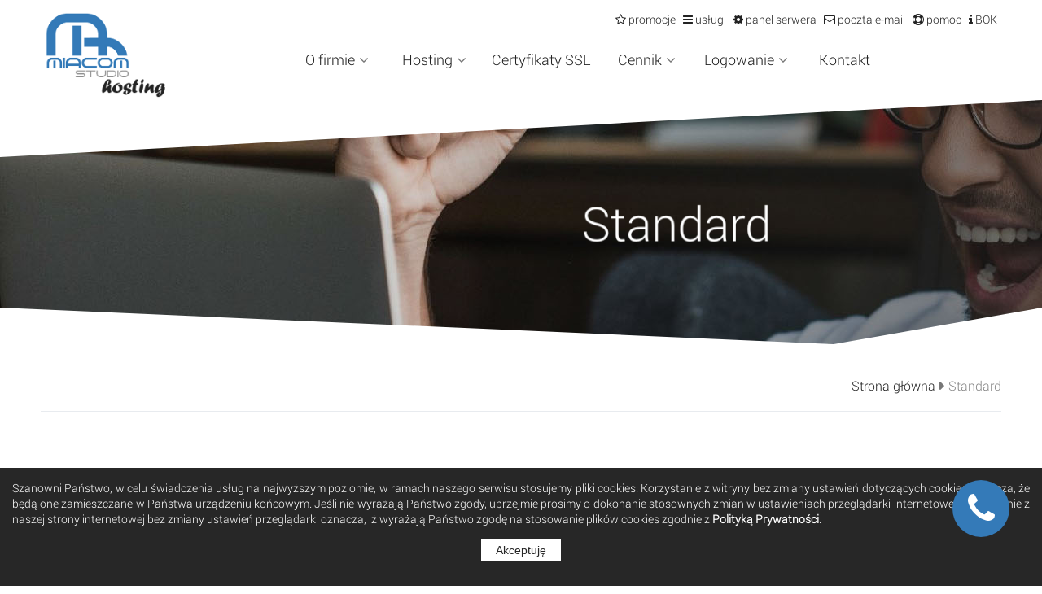

--- FILE ---
content_type: text/html; charset=UTF-8
request_url: https://hosting.miacom-studio.pl/content/Standard/37/1.html
body_size: 3608
content:

<!DOCTYPE html>
<html lang="-">

	
	<head>
		<meta http-equiv="Content-Type" content="text/html; charset=utf-8" />
		<meta name="viewport" content="width=device-width, initial-scale=1">
		<meta http-equiv="X-UA-Compatible" content="IE=edge">
		<meta name="generator" content="Active Web 4 WCMS (http://www.miacom-studio.pl)">
<link rel="shortcut icon" type="image/ico" href="loader/6/favicon.ico">
		<base href="https://hosting.miacom-studio.pl/"/>
				
		<meta name="description" content="Profesjonalny i szybki Hosting SSD - Łódź oraz cała Polska to nasza specjalność. Oferujemy wydajny hosting, obsługę domen, pocztę firmową, baz danych. ">	
					
		<meta name="keywords" content="">	
					
		<title>Standard | Szybki hosting WWW dla firm Łódź  | Miacom-studio.pl</title>
		
		<script src="js/jquery-1.11.3.min.js" type="text/javascript"></script>
		<script src="template/miacom/slider/js/jquery.mobile.touchsupport.js?1768612076"></script>
		<script src="template/miacom/slider/js/jquery.phoenix.js?1768612076"></script>
		<script src="template/miacom/slider/js/main.js?1768612076"></script>
		<link rel="stylesheet" href="colorbox/colorbox.css" />
		<script src="colorbox/jquery.colorbox.js"></script>
		<link rel="stylesheet" href="template/miacom/style/page.css?1768612076" type="text/css">
		<link rel="stylesheet" href="template/miacom/style/plug.css?1768612076" type="text/css">
		<script type="text/javascript" src="template/miacom/js/majax.js?1768612076"></script>
		<script type="text/javascript" src="js/sliderlink.js"></script>
		<script type="text/javascript" src="js/scroll.js"></script>
		<link href="template/miacom/slider/css/normalize.css?1768612076" rel="stylesheet" type="text/css">
		<link href="template/miacom/slider/css/style.css?1768612076" rel="stylesheet">
		<link rel="stylesheet" href="template/miacom/engine1/style.css?1768612076" type="text/css" media="screen"/>
		<link rel="stylesheet" href="datapicker/jquery_ui.css">
		<script src="datapicker/jquery_ui.js"></script>
		<!-- Global site tag (gtag.js) - Google Analytics -->
		<script async src="https://www.googletagmanager.com/gtag/js?id=UA-146768306-1"></script>
	
		<script>
		  window.dataLayer = window.dataLayer || [];
		  function gtag(){dataLayer.push(arguments);}
		  gtag('js', new Date());

		  gtag('config', 'UA-146768306-1');
		</script>
		
	
		<link rel="stylesheet" href="template/miacom/style/mobile.css" type="text/css">
		
		<link rel="stylesheet" href="template/miacom/style/animate.css" type="text/css" media="screen"/>
		<link rel="stylesheet" href="template/miacom/style/nanoscroller.css" type="text/css" media="screen"/>
		<link rel="stylesheet" href="template/miacom/style/owl.carousel.css" type="text/css" media="screen"/>
		<script type="text/javascript" src="template/miacom/js/viewportchecker.js"></script>
		<script type="text/javascript" src="template/miacom/js/jquery.nanoscroller.min.js"></script>
		<script type="text/javascript" src="template/miacom/js/owl.carousel.js"></script>
		<script src="template/miacom/js/jquery.zoom.js"></script>
		<script src="template/miacom/js/thumbelina.js"></script>
 
	</head>
	<body>

	<style>
	@font-face {
		font-family: "Lato-Black";
		src: url("/loader/8/Lato-Black.woff");
	}
	
	@font-face {
		font-family: "Lato-Bold";
		src: url("/loader/8/Lato-Bold.woff");
	}
	
	@font-face {
		font-family: "Lato-Regular";
		src: url("/loader/8/Lato-Regular.woff");
	}
	
	@font-face {
		font-family: "Lato-Semibold";
		src: url("/loader/8/Lato-Semibold.woff");
	}
	
	@font-face {
		font-family: "Robotobold";
		src: url("/loader/8/Robotobold.woff");
	}
	
	@font-face {
		font-family: "Robotolight";
		src: url("/loader/8/Robotolight.woff");
	}
	
	@font-face {
		font-family: "montserrat";
		src: url("/loader/8/montserrat.woff");
	}
	
	@font-face {
		font-family: "montserrat-bold";
		src: url("/loader/8/montserrat-bold.woff");
	}
	
	@font-face {
		font-family: "montserrat-light";
		src: url("/loader/8/montserrat-light.woff");
	}
	
	@font-face {
		font-family: "Fontawesome";
		src: url("/loader/8/Fontawesome.woff");
	}
	</style> 
		<div class="overlay">
			<div class="modal">
				<div class="modal-head noselect"><div class="modal-close">Zamknij <z class="fa-times"></z></div></div>
				<div id="modal-content"></div>
			</div>
		</div>
	
		<div class="href_ruler">
			<z class="fa-arrow-up"></z>
		</div>
		<div class="wiget_ruler">
			<div class="wiget_circleunderlay">	
			</div>
			<div class="wiget-circle" template="template/miacom/include/callpage.php" target="modal-content" val="" get="typ:teraz" jsdata="" url="" onclick="loadPage(this);">
				<z class="fa-phone"></z>
			</div>
		</div>
<div id="preloader"></div>
		<div id="cook"></div>
		<script language=javascript>cook_check('miacom');</script>
	

<div class="men_left">
	
	
		<div class="men_select_close" onclick="open_menu_div(close);"><z class="fa-times" style="font-size:36px;"></z></div>
			<div id="response_switch" style="position:absolute; right:0px; top:0px;">
				<form action="" method="post">
		
							<button type="submit" name="resp" value="off" style="width:30px; height:30px; border:none;"/><img src="template/miacom/pic/full_screen.png"/></button>
							
				</form>
			</div>
		<div style="display:table;"><div class="menleft_top_right_content">
						
							<a class="fa-star-o" href="https://promocje.miacom-studio.pl" target="_blank">&nbsp;promocje</a>&nbsp;&nbsp; <a class="fa-bars" href="http://miacom-studio.pl" target="_blank">&nbsp;usługi</a>&nbsp;&nbsp; <a class="fa-cog" href="http://serwer.miacom-studio.pl" target="_blank">&nbsp;panel serwera</a>&nbsp;&nbsp; <a class="fa-envelope" href="https://poczta.miacom-studio.pl" target="_blank">&nbsp;poczta e-mail</a>&nbsp;&nbsp; <a class="fa-life-ring" href="https://pomoc.miacom-studio.pl" target="_blank">&nbsp;pomoc</a>&nbsp;&nbsp; <a class="fa-info" href="http://bok.miacom-studio.pl" target="_blank">&nbsp;BOK</a>

						</div>
		</div>
	<div>
		<uul class="men_left_list"><lli><div class="men_list_but1"><div onclick="window.open('https://miacom-studio.pl/content/O-firmie/3/1.html','_blank'); ">O firmie</div><div class="men_list_icon"><z class="fa-angle-down"></z></div></div>
					<uul><lli><div class="men_list_but2" onclick="window.open('https://miacom-studio.pl/content/O-nas/47/1.html','_blank')"><z class="fa-angle-right"></z> O nas</div></lli><lli><div class="men_list_but2" onclick="window.open('https://miacom-studio.pl/content/Inwestycje/360/1.html','_blank')"><z class="fa-angle-right"></z> Inwestycje</div></lli><lli><div class="men_list_but2" onclick="window.open('https://miacom-studio.pl/content/Aktualno%C5%9Bci/48/1.html','_blank')"><z class="fa-angle-right"></z> Aktualności</div></lli><lli><div class="men_list_but2" onclick="window.open('https://miacom-studio.pl/privacy/policy/1/1.html','_blank')"><z class="fa-angle-right"></z> Polityka prywatności</div></lli>	
						</uul>		
					</lli><lli><div class="men_list_but1"><div onclick="window.open('content/Hosting/4/1.html','_self'); ">Hosting</div><div class="men_list_icon"><z class="fa-angle-down"></z></div></div>
					<uul><lli><div class="men_list_but2" onclick="window.open('content/Pakiety-usług-hostingowych/18/1.html','_self')"><z class="fa-angle-right"></z> Pakiety hostingowe</div></lli><lli><div class="men_list_but2" onclick="window.open('content/Domeny/19/1.html','_self')"><z class="fa-angle-right"></z> Domeny</div></lli><lli><div class="men_list_but2" onclick="window.open('content/Serwerowania/20/1.html','_self')"><z class="fa-angle-right"></z> Serwerowania</div></lli><lli><div class="men_list_but2" onclick="window.open('https://miacom-studio.pl/content/Oferta/4/1.html','_blank')"><z class="fa-angle-right"></z> Strony internetowe</div></lli><lli><div class="men_list_but2" onclick="window.open('https://promocje.miacom-studio.pl/index.html','_blank')"><z class="fa-angle-right"></z> Promocje</div></lli><lli><div class="men_list_but2" onclick="window.open('https://miacom-studio.pl/bok/regulamin.pdf','_blank')"><z class="fa-angle-right"></z> Regulamin usług</div></lli>	
						</uul>		
					</lli><lli><div class="men_list_but1" onclick="window.open('content/Certyfikaty-SSL/505/1.html','_self'); "> Certyfikaty SSL</div></lli><lli><div class="men_list_but1"><div onclick="window.open('content/Cennik/481/1.html','_self'); ">Cennik</div><div class="men_list_icon"><z class="fa-angle-down"></z></div></div>
					<uul><lli><div class="men_list_but2" onclick="window.open('content/Cennik-usług-hostingowych/482/1.html','_self')"><z class="fa-angle-right"></z> Cennik hosting</div></lli><lli><div class="men_list_but2" onclick="window.open('content/Cennik-certyfikaty-SSL/488/1.html','_self')"><z class="fa-angle-right"></z> Cennik certyfikaty</div></lli>	
						</uul>		
					</lli><lli><div class="men_list_but1"><div onclick="window.open('content/Logowanie/8/1.html','_self'); ">Logowanie</div><div class="men_list_icon"><z class="fa-angle-down"></z></div></div>
					<uul><lli><div class="men_list_but2" onclick="window.open('http://serwer.miacom-studio.pl','_blank')"><z class="fa-angle-right"></z> Panel serwera</div></lli><lli><div class="men_list_but2" onclick="window.open('http://bok.miacom-studio.pl/','_blank')"><z class="fa-angle-right"></z> I BOK</div></lli><lli><div class="men_list_but2" onclick="window.open('https://poczta.miacom-studio.pl/','_blank')"><z class="fa-angle-right"></z> Poczta</div></lli>	
						</uul>		
					</lli><lli><div class="men_list_but1" onclick="window.open('content/Kontakt/9/1.html','_self'); "> Kontakt</div></lli>
		</uul>
	</div>
	
	<div style="display:table; width:100%;"></div>
</div><div class="men_up_top">
	
		<div class="men_top_up">
			<div class="men_top">
		
				<div id="logo2"><a href="index.html"><img src="loader/4/logo_hosting.png"/></a></div>
			

<div class="men_center men_center_up">
	<ul id="mainmenu" class="search-off">

			<li>
				<a href="https://miacom-studio.pl/content/O-firmie/3/1.html" target="_blank" onclick="">O firmie<z class='fa-angle-down'></z></a>
	<ul>
				<li style='#border-top: 3px solid #337bb8;'>
					<a href="https://miacom-studio.pl/content/O-nas/47/1.html" target="_blank">O nas</a>
		
				</li>
		
				<li >
					<a href="https://miacom-studio.pl/content/Inwestycje/360/1.html" target="_blank">Inwestycje</a>
		
				</li>
		
				<li >
					<a href="https://miacom-studio.pl/content/Aktualno%C5%9Bci/48/1.html" target="_blank">Aktualności</a>
		
				</li>
		
				<li >
					<a href="https://miacom-studio.pl/privacy/policy/1/1.html" target="_blank">Polityka prywatności</a>
		
				</li>
		</ul>
		</li>
	
			<li>
				<a href="content/Hosting/4/1.html"  onclick="">Hosting<z class='fa-angle-down'></z></a>
	<ul>
				<li style='#border-top: 3px solid #337bb8;'>
					<a href="content/Pakiety-usług-hostingowych/18/1.html" >Pakiety hostingowe</a>
		
				</li>
		
				<li >
					<a href="content/Domeny/19/1.html" >Domeny</a>
		
				</li>
		
				<li >
					<a href="content/Serwerowania/20/1.html" >Serwerowania</a>
		
				</li>
		
				<li >
					<a href="https://miacom-studio.pl/content/Oferta/4/1.html" target="_blank">Strony internetowe</a>
		
				</li>
		
				<li >
					<a href="https://promocje.miacom-studio.pl/index.html" target="_blank">Promocje</a>
		
				</li>
		
				<li >
					<a href="https://miacom-studio.pl/bok/regulamin.pdf" target="_blank">Regulamin usług</a>
		
				</li>
		</ul>
		</li>
	
			<li>
				<a href="content/Certyfikaty-SSL/505/1.html"  onclick="">Certyfikaty SSL</a>
	
		</li>
	
			<li>
				<a href="content/Cennik/481/1.html"  onclick="">Cennik<z class='fa-angle-down'></z></a>
	<ul>
				<li style='#border-top: 3px solid #337bb8;'>
					<a href="content/Cennik-usług-hostingowych/482/1.html" >Cennik hosting</a>
		
				</li>
		
				<li >
					<a href="content/Cennik-certyfikaty-SSL/488/1.html" >Cennik certyfikaty</a>
		
				</li>
		</ul>
		</li>
	
			<li>
				<a href="content/Logowanie/8/1.html"  onclick="">Logowanie<z class='fa-angle-down'></z></a>
	<ul>
				<li style='#border-top: 3px solid #337bb8;'>
					<a href="http://serwer.miacom-studio.pl" target="_blank">Panel serwera</a>
		
				</li>
		
				<li >
					<a href="http://bok.miacom-studio.pl/" target="_blank">I BOK</a>
		
				</li>
		
				<li >
					<a href="https://poczta.miacom-studio.pl/" target="_blank">Poczta</a>
		
				</li>
		</ul>
		</li>
	
			<li>
				<a href="content/Kontakt/9/1.html"  onclick="">Kontakt</a>
	
		</li>
	
	</ul>
	
	<div class="search-menu">
		<div>
			<input type="text" placeholder="Szukaj" class="przycisk inszuk"/> <div class="icsrch start-search" onclick="location.href='search/content/'+ search_url(szuk.value) +'/1.html'"><z class="fa-search"></z></div><div class="icsrch close-search"><z class="fa-search-close"></z></div>
		</div>
	</div>

	
</div>

				<div style="position:relative; top:50%">
					<div class="men_select" onclick="open_menu_div();"><z class="fa-bars" style="font-size:36px;"></z></div>
				</div>
			</div>
		</div>
		</div>
<div id="men_up" class="men_up">
	<div id="men" class="men">
		
		
					<div class="mentop">
						<div style="float:left">
						</div>
						<div style="float:left; margin-left:10px;">
					
					
						</div>
					</div>
					<div class="mentop_right">
						<div id="mentop_right_content" style="float:left; margin-left:10px;">
					
							<div><a class="fa-star-o" href="https://promocje.miacom-studio.pl" target="_blank">&nbsp;promocje</a>&nbsp;&nbsp; <a class="fa-bars" href="http://miacom-studio.pl" target="_blank">&nbsp;usługi</a>&nbsp;&nbsp; <a class="fa-cog" href="http://serwer.miacom-studio.pl" target="_blank">&nbsp;panel serwera</a>&nbsp;&nbsp; <a class="fa-envelope" href="https://poczta.miacom-studio.pl" target="_blank">&nbsp;poczta e-mail</a>&nbsp;&nbsp; <a class="fa-life-ring" href="https://pomoc.miacom-studio.pl" target="_blank">&nbsp;pomoc</a>&nbsp;&nbsp; <a class="fa-info" href="http://bok.miacom-studio.pl" target="_blank">&nbsp;BOK</a></div>

						</div>
						<div id="langdiv" style="float:left; margin-left:10px;">
					
						</div>
					
					</div>
						</div>
</div>

<div class="men_up2">
	<div class="men2">
		
						<div id="logo"><a href="index.html"><img src="loader/4/logo_hosting.png"/></a></div>
					

<div class="men_center ">
	<ul id="mainmenu" class="search-off">

			<li>
				<a href="https://miacom-studio.pl/content/O-firmie/3/1.html" target="_blank" onclick="">O firmie<z class='fa-angle-down'></z></a>
	<ul>
				<li style='#border-top: 3px solid #337bb8;'>
					<a href="https://miacom-studio.pl/content/O-nas/47/1.html" target="_blank">O nas</a>
		
				</li>
		
				<li >
					<a href="https://miacom-studio.pl/content/Inwestycje/360/1.html" target="_blank">Inwestycje</a>
		
				</li>
		
				<li >
					<a href="https://miacom-studio.pl/content/Aktualno%C5%9Bci/48/1.html" target="_blank">Aktualności</a>
		
				</li>
		
				<li >
					<a href="https://miacom-studio.pl/privacy/policy/1/1.html" target="_blank">Polityka prywatności</a>
		
				</li>
		</ul>
		</li>
	
			<li>
				<a href="content/Hosting/4/1.html"  onclick="">Hosting<z class='fa-angle-down'></z></a>
	<ul>
				<li style='#border-top: 3px solid #337bb8;'>
					<a href="content/Pakiety-usług-hostingowych/18/1.html" >Pakiety hostingowe</a>
		
				</li>
		
				<li >
					<a href="content/Domeny/19/1.html" >Domeny</a>
		
				</li>
		
				<li >
					<a href="content/Serwerowania/20/1.html" >Serwerowania</a>
		
				</li>
		
				<li >
					<a href="https://miacom-studio.pl/content/Oferta/4/1.html" target="_blank">Strony internetowe</a>
		
				</li>
		
				<li >
					<a href="https://promocje.miacom-studio.pl/index.html" target="_blank">Promocje</a>
		
				</li>
		
				<li >
					<a href="https://miacom-studio.pl/bok/regulamin.pdf" target="_blank">Regulamin usług</a>
		
				</li>
		</ul>
		</li>
	
			<li>
				<a href="content/Certyfikaty-SSL/505/1.html"  onclick="">Certyfikaty SSL</a>
	
		</li>
	
			<li>
				<a href="content/Cennik/481/1.html"  onclick="">Cennik<z class='fa-angle-down'></z></a>
	<ul>
				<li style='#border-top: 3px solid #337bb8;'>
					<a href="content/Cennik-usług-hostingowych/482/1.html" >Cennik hosting</a>
		
				</li>
		
				<li >
					<a href="content/Cennik-certyfikaty-SSL/488/1.html" >Cennik certyfikaty</a>
		
				</li>
		</ul>
		</li>
	
			<li>
				<a href="content/Logowanie/8/1.html"  onclick="">Logowanie<z class='fa-angle-down'></z></a>
	<ul>
				<li style='#border-top: 3px solid #337bb8;'>
					<a href="http://serwer.miacom-studio.pl" target="_blank">Panel serwera</a>
		
				</li>
		
				<li >
					<a href="http://bok.miacom-studio.pl/" target="_blank">I BOK</a>
		
				</li>
		
				<li >
					<a href="https://poczta.miacom-studio.pl/" target="_blank">Poczta</a>
		
				</li>
		</ul>
		</li>
	
			<li>
				<a href="content/Kontakt/9/1.html"  onclick="">Kontakt</a>
	
		</li>
	
	</ul>
	
	<div class="search-menu">
		<div>
			<input type="text" placeholder="Szukaj" class="przycisk inszuk"/> <div class="icsrch start-search" onclick="location.href='search/content/'+ search_url(szuk.value) +'/1.html'"><z class="fa-search"></z></div><div class="icsrch close-search"><z class="fa-search-close"></z></div>
		</div>
	</div>

	
</div>

			<div>
				<div class="men_select" onclick="open_menu_div();"><z class="fa-bars" style="font-size:36px;"></z></div>
			</div>	</div>
</div>


			<div class="bod_ind_a" style="">
				<div class="content-baner" style="background-attachment: fixed; position:static; background-image:url('template/miacom/pic/back-texture-content.jpg');">
					<div class="ind_a">
						<div class="content-baner-text">
							<div id="title-content-blok"><h1>Standard</h1></div>
						</div>
					</div>
				</div>
			</div>
		
			<div class="bod_ind_a breadcrumbs_bodinda">
				<div class="ind_a breadcrumbs_inda">
					<div class="breadcrumbs_box">
						<a class="breadcrumbs-link" href="index.html">Strona główna</a> <z class="breadcrumbs-sign"></z>  <span class="breadcrumbs-target">Standard</span>
					</div>
				</div>
			</div>
			
			<div class="bod_ind_b" style="">
				<div class="ind_b" style="">
					<div class="pagcontent">
						<div style="display:table; width:100%; box-sizing: border-box;">
							
						</div>
					
					</div>
				
				
				</div>
			</div>
			 

								<div class="stp" style="">
								<div class="texture-footer"></div>
									<div class="stp_dw" style="">
										<div style="display:table; width:100%;">
								
										
										
											<div class="contact-block">
<div class="contact-flt">Miacom Studio<br />
ul. Słowackiego 73<br />
95-040 Koluszki<br />
NIP: 7282560830<br />
<br />
Tworzenie profesjonalnych stron i sklep&oacute;w internetowych</div>

<div class="contact-flt right">Jesteśmy do Twojej dyspozycji<br />
pn-pt w godzinach 9<sup>00</sup> - 17<sup>00</sup><br />
<br />
Biuro Obsługi Klienta<br />
T: <a href="tel:+48880186241">+48 880 186 241</a><br />
M: <a href="mailto:bok@miacom-studio.pl">bok@miacom-studio.pl</a></div>
</div>

<div style="text-align: right;">social media: <a class="fa-facebook" href="https://www.facebook.com/miacomstudio/" target="_blank">facebook</a></div>

										</div>
									</div>
								</div>
								
			<div class="copyright">
				Copyright Miacom-Studio 2006 - 2026  created by <a href="http://www.miacom-studio.pl" target="_blank" style="color: white; text-decoration: none;">Miacom-Studio [Active WEB]</a>
			</div>
			 
	</body>
</html>


--- FILE ---
content_type: text/html; charset=UTF-8
request_url: https://hosting.miacom-studio.pl/template/miacom/spath/cookie.php?szablon=miacom
body_size: 373
content:

		<div id="cookie" class="cookie">
		Szanowni Państwo, w celu świadczenia usług na najwyższym poziomie, w ramach naszego serwisu stosujemy pliki cookies. Korzystanie z witryny bez zmiany ustawień dotyczących cookies oznacza, że będą one zamieszczane w Państwa urządzeniu końcowym. Jeśli nie wyrażają Państwo zgody, uprzejmie prosimy o dokonanie stosownych zmian w ustawieniach przeglądarki internetowej. Korzystanie z naszej strony internetowej bez zmiany ustawień przeglądarki oznacza, iż wyrażają Państwo zgodę na stosowanie plików cookies zgodnie z <span style="color: white; font-weight: bold; text-decoration: none; cursor: pointer;" onclick="location.href='http://miacom-studio.pl/privacy/policy/1/1.html';" title="więcej o polityce prywatności">Polityką Prywatności</span>.
		<p align="center"><button type="button" class="przycisk" onclick="ustawCookie('cook', '1', '1'); cook_check('miacom');" style="width: 100px; height:30px;">Akceptuję</button></p>
		</div>
	 

--- FILE ---
content_type: text/css
request_url: https://hosting.miacom-studio.pl/template/miacom/style/page.css?1768612076
body_size: 11745
content:
	html,body
	{
		margin:0;
		padding:0;
		height: 100%;
	}

	h1, h2, h3, h4, h5, h6 {
	  margin: 0;
	  padding: 0;
	  border: 0;
	  font-size: 100%;
	  font-weight: inherit;
	  font-style: inherit;
	  vertical-align: baseline;
	}
	
	li h2 {
    display:inline;
	}
	
	ul li{
	list-style-type: none;
	}
	
	
	ul li::before {
	content: "\f178";
	margin-right:8px;
	margin-left: -1.5em;
	display: inline-block;
	font-family: Fontawesome;
	line-height: 1.5em;
	color:#347ab8
	}
	
	#mainmenu > li::before, #mainmenu > li > ul > li::before, #mainmenu ul li::before {
	content: none;
	}

	input, a, select, textarea {
	outline:none
	}
	
	#preloader { position: fixed; left: 0; top: 0; z-index: 5000; width: 100%; height: 100%; overflow: visible; background: #fff url('../pic/preloader.gif') no-repeat center center; }
	
	::-webkit-input-placeholder { /* Chrome/Opera/Safari */
	  color: #232323;
	}
	::-moz-placeholder { /* Firefox 19+ */
	  color: #232323;
	}
	:-ms-input-placeholder { /* IE 10+ */
	  color: #232323;
	}
	:-moz-placeholder { /* Firefox 18- */
	  color: #232323;
	}
	
	.inszuk::-webkit-input-placeholder { /* Chrome/Opera/Safari */
	  color: #232323;
	}
	.inszuk::-moz-placeholder { /* Firefox 19+ */
	  color: #232323;
	}
	.inszuk:-ms-input-placeholder { /* IE 10+ */
	  color: #232323;
	}
	.inszuk:-moz-placeholder { /* Firefox 18- */
	  color: #232323;
	}
	
	.fa-angle-down::before {
		content: "\f107";
		font-family: Fontawesome;
		margin-left: 5px;
		color:#777777;
	}
	
	.fa-angle-right-men::before {
		content: "\f105";
		font-family: Fontawesome;
		color:#777777;
		position:absolute;
		right:4px;
	}
	
	.fa-angle-up::before {
		content: "\f106";
		font-family: Fontawesome;
		margin-left: 3px;
	}
	
	.fa-angle-right::before {
		content: "\f0da";
		font-family: Fontawesome;
		color: #fff;
	}
	
	.fa-plus-square-o::before {
		content: "\f196";
		font-family: Fontawesome;
	}
	
	.fa-calendar::before {
		content: "\f073";
		font-family: Fontawesome;
	}
	
	.fa-minus-square-o::before {
		content: "\f147";
		font-family: Fontawesome;
	} 
	
	.fa-folder-o::before {
		content: "\f114";
		font-family: Fontawesome;
	} 
	
	.fa-folder-open-o::before {
		content: "\f115";
		font-family: Fontawesome;
	} 
	
	.file-text-o::before {
		content: "\f0f6";
		font-family: Fontawesome;
	} 
	
	.fa-clock::before {
		content: "\f017";
		font-family: Fontawesome;
	} 
	
	.fa-comment::before {
		content: "\f0e5";
		font-family: Fontawesome;
	} 
	
	.fa-bars::before {
		content: "\f0c9";
		font-family: Fontawesome;
	} 
	
	.fa-times::before {
		content: "\f00d";
		font-family: Fontawesome;
	} 
	
	.fa-arrow-up::before {
		content: "\f077";
		font-family: Fontawesome;
	} 
	
	.fa-map-marker::before {
		content: "\f041";
		font-family: Fontawesome;
	} 
	
	.fa-ellipsis-h::before {
		content: "\f141";
		font-family: Fontawesome;
	} 
	
	.fa-home::before {
		content: "\f015";
		font-family: Fontawesome;
	} 
	
	.fa-cog::before {
		content: "\f013";
		font-family: Fontawesome;
	} 
	
	.fa-newspaper-o::before {
		content: "\f1ea";
		font-family: Fontawesome;
		font-size: 24px;
	} 
	
	.fa-eye::before {
		content: "\f06e";
		font-family: Fontawesome;
	} 
	
	.fa-heart::before {
		content: "\f004";
		font-family: Fontawesome;
	} 
	
	.fa-refresh::before {
		content: "\f021";
		font-family: Fontawesome;
	} 
	
	.fa-th-large::before {
		content: "\f009";
		font-family: Fontawesome;
	} 
	
	.fa-th-list::before {
		content: "\f00b";
		font-family: Fontawesome;
	} 
	
	.fa-sitemap::before {
		content: "\f0e8";
		font-family: Fontawesome;
	} 
	
	.fa-chevron-left::before {
		content: "\f053";
		font-family: Fontawesome;
	} 
	
	.fa-chevron-right::before {
		content: "\f054";
		font-family: Fontawesome;
	} 
	
	.fa-chevron-circle-down::before{
		content: "\f13a";
		font-family: Fontawesome;
	}
	
	.fa-caret-right::before {
		content: "\f0da";
		font-family: Fontawesome;
	}
	
	.fa-plus::before {
		content: "\f067";
		font-family: Fontawesome;
	}
	
	.fa-minus::before {
		content: "\f068";
		font-family: Fontawesome;
	}
	
	.fa-ban::before {
		content: "\f05e";
		font-family: Fontawesome;
	}
	
	.fa-print::before {
		content: "\f02f";
		font-family: Fontawesome;
	}
	
	.fa-envelope::before {
		content: "\f003";
		font-family: Fontawesome;
	}
	
	.fa-file::before {
		content: "\f016";
		font-family: Fontawesome;
	}
	
	.fa-phone::before {
		content: "\f095";
		font-family: Fontawesome;
	}
	
	.fa-link::before {
		content: "\f0c1";
		font-family: Fontawesome;
	}
	
	.fa-compass::before {
		content: "\f14e";
		font-family: Fontawesome;
	}
	
	.fa-expand::before {
		content: "\f065";
		font-family: Fontawesome;
	}
	
	.fa-user-o::before {
		content: "\f2c0";
		font-family: Fontawesome;
	}
	
	.fa-check::before {
		content: "\f00c";
		font-family: Fontawesome;
	}
	
	.fa-mobile-alt::before {
		content: "\f10b";
		font-size: 22px;
		font-family: Fontawesome;
	}
	
	.fa-facebook::before {
		content: "\f082";
		font-family: Fontawesome;
		font-size: 20px;
		margin:5px;
	}
	
	.fa-twitter::before {
		content: "\f099";
		font-family: Fontawesome;
	}
	
	.fa-google-plus::before {
		content: "\f0d5";
		font-family: Fontawesome;
	}
	
	.fa-file-pdf-o::before {
		content: "\f1c1";
		font-size:40px;
		color:#858585;
		font-family: Fontawesome;
	}
	
	.fa-arrow-circle-right::before{
		content: "\f0a9";
		font-family: Fontawesome;
	}
	
	.fa-star-o::before{
		content: "\f006";
		font-family: Fontawesome;
	}
	
	.fa-server::before{
		content: "\f233";
		font-family: Fontawesome;
	}
	
	.fa-info::before{
		content: "\f129";
		font-family: Fontawesome;
	}
	
	.fa-address-card-o::before{
		content: "\f2bc";
		font-family: Fontawesome;
	}
	
	.fa-dot-circle-o::before{
		content: "\f192";
		font-family: Fontawesome;
	}
	
	.fa-share-alt::before{
		content: "\f1e0";
		font-family: Fontawesome;
	}
	
	.fa-language::before{
		content: "\f1ab";
		font-family: Fontawesome;
	}
	
	.fa-industry::before{
		content: "\f275";
		font-family: Fontawesome;
	}
	
	.fa-pencil-square-o::before{
		content: "\f044";
		font-family: Fontawesome;
	}
	
	.fa-comments-o::before{
		content: "\f0e6";
		font-family: Fontawesome;
	}
	
	.fa-flag-o::before{
		content: "\f11d";
		font-family: Fontawesome;
	}
	
	.fa-usd::before{
		content: "\f155";
		font-family: Fontawesome;
	}
	
	.fa-commenting-o::before{
		content: "\f27b";
		font-family: Fontawesome;
	}
	
	.fa-shopping-basket::before{
		content: "\f291";
		font-family: Fontawesome;
	}
	
	.fa-life-ring::before{
		content: "\f1cd";
		font-family: Fontawesome;
	}
	
	.fa-globe::before{
		content: "\f0ac";
		font-family: Fontawesome;
	}

	.relative{
		position:relative;
	}
	
	.href_ruler{
	position:fixed;
	display:none;
	bottom:20px;
	right:50%;
	transform:translate(50%, 0);
	z-index:7000;
	background: rgba(255,255,255,0.5);
	text-align: center;
	width:40px; 
	height:40px;
	cursor: pointer;
	padding: 5px;
	border-radius:50%;
	font-size: 28px; 
	text-decoration: none;
	text-align: center;
	color: #212121;
	-webkit-transition: 1s;
	transition: 1s;
	}
	.href_ruler:hover{
	background: #347ab8;	
	color:#fff;
	-webkit-transition: 1s;
	transition: 1s;
	}

	div.bground {
	#z-index: 500;
	position: fixed;
	top:0px;
	left:0px;
	width: 100%;
	height: 1000px;
	background-position: center;
	background-image: url("../s_img/001.jpg");
	text-align:right;
	font-size: 12px; 
	font-weight: bold; 
	font-family:  Robotolight, Arial; 
	color:white;
	
	}

	.men_left {
	position: fixed;
	z-index: 11000; 
	width:300px;
	height:100%; 
	right:-320px;
	opacity:0;
	font-size: 18px;
	font-family: Robotolight, Arial;
	background:#232323;
	padding:10px;
	box-sizing:border-box;
	overflow-y: auto;
	-webkit-transition: 1s;
		transition: 1s;
	}
	
	.menleft_top_right_content{
	margin-bottom:5px;
	border-bottom:1px solid #fff;
	text-align: center;
	}
	
	.menleft_top_right_content a{
	text-decoration:none;
	font-size: 16px;
	font-family: Robotolight, Arial;
	color:#fff;
	-webkit-transition: 1s;
		transition: 1s;
	}
	
	.menleft_top_right_content a:hover{
	color:#347ab8;
	-webkit-transition: 1s;
		transition: 1s;
	}
	
	uul.men_left_list { 
	height: auto;
	width:270px;
	list-style: none;
	}
	
	uul.men_left_list uul {
	list-style: none;
	display:none;
	width: 100%;
	}
	
	.men_list_icon{
	position:absolute; 
	right:0; 
	top:0; 
	width:40px; 
	background:transparent; 
	text-align:center;
	color: #fff;
	}
	
	.men_list_but1 {
	position:relative;
	box-sizing: border-box;
	padding:5px 20px;
	background:transparent;
	width:100%;
	color:#fff;
	font-family: Robotolight, Arial;
	font-weight: normal;
	font-size: 22px;
	height:auto;
	cursor:pointer;
	border-bottom:1px solid #fff;
	margin-bottom: 2px;
	-webkit-transition: 1s;
		transition: 1s;
	}
	
	ul.men_left_list ul {display:none;}
	
	.men_list_but2 {
	position:relative;
	font-family: Robotolight, Arial;
	font-weight: normal;
	font-size: 20px;
	height:auto;
	cursor:pointer;
	color:#fff;
	border-bottom:1px dashed #fff;
	margin-bottom: 2px;
	margin-left: 10px;
	padding:5px 15px;
	-webkit-transition: 1s;
		transition: 1s;
	}
	
	
	.men_list_but3 {
	position:relative;
	font-family: Robotolight, Arial;
	font-weight: normal;
	font-size: 18px;
	height:auto;
	cursor:pointer;
	color:#fff;
	border-bottom:1px dashed #fff;
	margin-bottom: 2px;
	margin-left: 20px;
	padding-left:5px 15px;
	-webkit-transition: 1s;
		transition: 1s;
	}
	
	.men_list_but1:hover{
	color: #347ab8;
	-webkit-transition: 1s;
		transition: 1s;
	}
	
	.men_list_but2:hover, .men_list_but3:hover {
	color: #347ab8;
	-webkit-transition: 1s;
		transition: 1s;
	}
	
	.men_list_but1:hover .men_list_icon, .men_list_but2:hover .men_list_icon, .men_list_but3:hover .men_list_icon {
	color: #347ab8;
	-webkit-transition: 1s;
		transition: 1s;
	}
	
	.boxmenu{
	float:left; 
	display:block;
	}
	
	.box_menlist {
	position:relative;
	font-family: Robotolight, Arial;
	font-weight: normal;
	font-size: 20px;
	height:auto;
	cursor:pointer;
	color:#232323;
	margin-bottom: 2px;
	margin-left: 10px;
	padding-left:5px;
	border-left:2px solid #717171;
	-webkit-transition: 1s;
		transition: 1s;
	}
	
	.box_menlist:hover {
	background:#fff;
	color: #e80000;
	-webkit-transition: 1s;
		transition: 1s;
	}
	
	.men_select {
	display:none;
	width:50px; 
	height:50px; 
	font-size:16px; 
	color: #232323; 
	font-family:  Arial; 
	margin:3px 0px 3px 0px;
	cursor:pointer;
	-webkit-transition: 0.5s;
		transition: 0.5s;
	}

	.men_select_close{
	display:table;
	width:50px; 
	height:50px; 
	font-size:16px; 
	color: #fff; 
	font-family:  Arial;  
	margin:3px 0px 3px 0px;
	cursor:pointer;
	-webkit-transition: 0.5s;
		transition: 0.5s;
	}
	
	.men_select:hover {
	color:#347ab8;
	-webkit-transition: 0.5s;
		transition: 0.5s;
	}
	
	.men_select_close:hover{
	color:#347ab8;
	-webkit-transition: 0.5s;
		transition: 0.5s;
	}

	.men_up_top {
	display:none;
	position: fixed;
	z-index: 3700;
	width: 100%;
	top:0;
	left:0;
	min-width:1200px;
	height: auto;
	text-align:left;
	font-size: 12px; 
	font-weight: bold; 
	font-family:  Robotolight, Arial; 
	color:white;
	opacity:0;
}	
	
	div.men_top_up {
	position: relative;
	z-index: 1800;
	width: 100%;
	min-width:1200px;
	height: 82px;
	text-align:left;
	background: rgba(255,255,255,0.9);
	font-size: 12px; 
	font-weight: normal; 
	font-family:  Robotolight, Arial; 
	color:#232323;
}

	div.men_top{
	position: relative;
	margin-left:auto; 
	margin-right:auto; 
	vertical-align:middle;
	width: 1200px;
	height: 41px;
	text-align:left;
	font-size: 12px; 
	font-weight: normal; 
	font-family:  Robotolight, Arial; 
	color:#232323;
}

	div.men_top_upa {
	position: relative;
	z-index: 1800;
	width: 100%;
	min-width:1200px;
	height: 50px;
	box-sizing:border:box;
	border-bottom: 4px solid #e80000;
	text-align:left;
	font-size: 12px; 
	font-weight: bold; 
	background: #fff;
	font-family:  Robotolight, Arial; 
	color:white;
}

	div.men_topa {
	position: relative;
	margin-left:auto; 
	margin-right:auto; 
	vertical-align:middle;
	width: 1200px;
	height: 50px;
	text-align:left;
	font-size: 12px; 
	font-weight: bold; 
	font-family:  Robotolight, Arial; 
	color:white;
}

	div.men_up {
	display:table;
	position: relative;
	z-index: 1701;
	top:0px;
	width: 100%;
	min-width:1200px;
	height: auto;
	background: transparent;
	text-align:left;
	font-size: 14px; 
	font-weight: bold; 
	font-family: Robotolight, Arial; 
}

	div.men {
	position: relative;
	display:table;
	margin-left:auto; 
	margin-right:auto; 
	vertical-align:middle;
	width: 1200px;
	height: 40px;
	text-align:left;
	font-size: 14px; 
	font-weight: normal; 
	font-family:  Robotolight, Arial; 
	color:#232323;
	}

	.mentop{ 
	margin-top:6px;
	width:calc(100% - 400px);
	float:left;
	font-size: 14px;
	}
	
	.mentop_right{ 
	position:absolute;
	margin-top:14px;
	float:left;
	font-size: 14px;
	right:5px;
	}
	
	.mentop a, .mentop_right a{ 
	color:#232323;
	text-decoration: none;
	-webkit-transition: .5s;
            transition: .5s;
	}
	
	.mentop a:hover, .mentop_right a:hover{ 
	color:#347ab8;
	cursor:pointer;
	-webkit-transition: .5s;
            transition: .5s;
	}
	

	div.men_up2 {
	position: relative;
	z-index: 1700;
	#left:0;
	#top:0;
	width: 100%;
	min-width:1200px;
	height: 70px;
	box-sizing:border-box;
	text-align:left;
	font-size: 18px; 
	font-weight: normal; 
	font-family:  Robotolight, Arial;
	#box-shadow: 0px 2px 6px #212121;
	color:#232323;
}

	div.men2 {
	position: relative;
	margin-left:auto; 
	margin-right:auto; 
	vertical-align:middle;
	width: 1200px;
	height: 70px;
	text-align:left;
	font-size: 12px; 
	font-weight: normal; 
	font-family:  Robotolight, Arial; 
	color:#232323;
}

div.men_up2a {
	display:none;
	position: relative;
	z-index: 1700;
	width: 100%;
	min-width:1200px;
	height: 85px;
	box-sizing:border:box;
	border-bottom: 4px solid #e80000;
	text-align:left;
	font-size: 12px; 
	font-weight: bold; 
	background: #fff;
	font-family:  Robotolight, Arial; 
	color:#232323;
}

	div.men2a{
	position: relative;
	margin-left:auto; 
	margin-right:auto; 
	vertical-align:middle;
	width: 1200px;
	height: 85px;
	text-align:left;
	font-size: 12px; 
	font-weight: bold; 
	font-family:  Robotolight, Arial; 
	color:#232323;
}

	div.men_up3 {
	position: relative;
	z-index: 1700;
	width: 100%;
	min-width:1200px;
	height: 50px;
	box-sizing:border:box;
	border-bottom: 4px solid #e80000;
	border-top: 1px solid #b4b4b4;
	text-align:left;
	font-size: 12px; 
	font-weight: bold; 
	#background: #347ab8;
	font-family:  Robotolight, Arial; 
	color:white;
}

	div.men3 {
	position: relative;
	margin-left:auto; 
	margin-right:auto; 
	vertical-align:middle;
	width: 1200px;
	height: 50px;
	text-align:left;
	font-size: 12px; 
	font-weight: bold; 
	font-family:  Robotolight, Arial; 
	color:white;
}

	div.men_up3a {
	position: relative;
	z-index: 1800;
	width: 100%;
	min-width:1200px;
	height: 50px;
	box-sizing:border:box;
	border-bottom: 5px solid #e80000;
	text-align:left;
	font-size: 12px; 
	font-weight: bold; 
	background: #347ab8;
	font-family:  Robotolight, Arial; 
	color:white;
}

	div.men3a {
	position: relative;
	margin-left:auto; 
	margin-right:auto; 
	vertical-align:middle;
	width: 1200px;
	height: 50px;
	text-align:left;
	font-size: 12px; 
	font-weight: bold; 
	font-family:  Robotolight, Arial; 
	color:white;
}

	div.men_up4 {
	position: relative;
	top:0px;
	left:0px;
	width: 100%;
	min-width:1200px;
	text-align:left;
	font-size: 12px; 
	font-weight: bold; 
	font-family:  Robotolight, Arial; 
	color:#232323;
	}

	div.men4 {
	position: relative;
	margin-left:auto; 
	margin-right:auto; 
	vertical-align:middle;
	width: 1200px;
	text-align:left;
	font-size: 12px; 
	font-weight: normal; 
	font-family:  Robotolight, Arial; 
	color:#232323;
	}

	.fullscreen{
	height:600px;
	}

	.waluta {
	position: relative;
	display:table;
	width: auto;
	height: auto;
	margin-bottom: 5px;
	}
	
	.waluta_switch {
	float:left;
	min-width:10px;
	width: auto;
	font-weight:normal;
	vertical-align: middle;
	cursor:pointer;
	-webkit-user-select: none;
	-moz-user-select: none;
	-ms-user-select: none;
	user-select: none;
	-webkit-transition: .5s;
            transition: .5s;
	}

	.block {
    z-index:5000;
	position: absolute;
	display:none;
	max-width: 250px;
	height: auto;
	background: #fff;
	padding:10px;
	box-sizing: border-box;
	border: 1px solid #909090;
	}
	
	.block_switch {
	min-width:10px;
	width: auto;
	font-weight:normal;
	vertical-align: middle;
	font-family: Robotolight, Arial; 
	cursor: pointer;
	color: #212121;
	-webkit-transition: .5s;
            transition: .5s;
	}
	
	.block_switch:hover {
	color:#347ab8;
	-webkit-transition: .5s;
            transition: .5s;
	}
	
	#logo {
	float:left;
	display:table; 
	margin-left: 10px; 
	margin-top: -30px;
	}
	
	#logo > a > img {
	max-width:300px;
	max-height:110px;
	}
	
	#logo2 {
	float:left;
	display:table; 
	margin-left: 10px;  
	margin-top: 1px;
	margin-right: 72px;
	}
	
	#logo2 > a > img {
	max-width:200px;
	max-height:80px;
	}
	
	
	.men_center, .men_center_mobile {
	display:table;
	position:relative; 
	padding: 0px 25px 0px 25px;
	height:70px;
	/*left:5px;*/
	margin-left: auto; 
	margin-right: auto;
	border-top:1px solid #e8ebef;
	}
	
	.men_center_up{
	height:41px;
	}
	
	.men_center2 {
	display:table; 
	padding: 60px 25px 0px 25px;
	height:61px;	
	margin-left: auto; 
	margin-right: auto;
	}
	
	.search-menu{
		position:relative;
		width:100%;
		height:100%;
		display:none;
	}
	
	.search-menu > div{
		position:absolute;
		top:50%;
		width:100%;
	}
	
	.baner_opis {
	position:absolute;
	z-index:1020; 
	font-weight: normal;
	display:table;
	opacity:0;
	/*
	width:auto;
	left:50%;
	top:50%;
	transform:translate(-50%, -50%);
	*/
	min-width:60%;
	max-width:60%;
	width:100%;
	right:50px;
	top:40%;
	transform:translate(0%, -50%);
	box-sizing: border-box;
	padding:20px 20px;
	}
	
	
	.baner-hologram{
	position:absolute;
	bottom:5px; 
	left:5px; 
	}
	
	.baner_opis_text{
	position:relative; 
	display:table; 
	/*margin-left:auto; 
	margin-right:auto;
	width: 100%;*/
	box-sizing: border-box;
	font-size: 48px;
	color: #fff;
	font-family: montserrat, Arial;
	font-weight:normal;
	text-align: left; 
	animation-name:banopis;
	animation-duration:25s;
	animation-iteration-count:infinite;
	-webkit-animation-name:banopis;
	-webkit-animation-duration:25s;
	-webkit-animation-iteration-count:infinite;
	}
	
	.baner_opis_text p  {
	margin:0;
	}
	
	.baner_opis_small{
	font-size: 24px;
	color: #fff;
	font-family: montserrat-light, Arial;
	font-weight:normal;
	}
	
	.content-baner{
	display:table; 
	width:100%; 
	height:300px; 
	min-height:300px;
	clip-path: polygon(0% 70px, 100% 0%, 100% 85%, 80% 100%, 0% 85%);
	-webkit-clip-path:polygon(0% 70px, 100% 0%, 100% 85%, 80% 100%, 0% 85%);
	}

	div.cookie {
	z-index: 4000;
	position: fixed;
	bottom: 0;
	right:0;
	width: 100%;
	height: auto;
	text-align: justify;
	box-sizing:border-box;
	padding: 15px;
	background-color: #272727;
	font-size: 14px; 
	font-family:  Robotolight, Arial; 
	color: white;
	}

	div.cokinfo {
	z-index:4100;
	position: fixed;
	display: none;
	padding:10px;
	top:20px;
	left:0;
	right:0;
	margin-left:auto; 
	margin-right:auto; 
	vertical-align:middle;
	width: 800px;
	height: 500px;
	text-align:left;
	font-size: 12px;  
	font-family:  Robotolight, Arial; 
	box-shadow: 1px 1px 1px black;
	background-color: white;
	color:black;
	}

	#cokinfo2 {
	overflow:auto; 
	width:800px; 
	height:450px;
	}
	
	div.wininfo {
	z-index:4100;
	position: fixed;
	display: none;
	padding:10px;
	top:20px;
	left:0;
	right:0;
	margin-left:auto; 
	margin-right:auto; 
	vertical-align:middle;
	text-align:left;
	font-size: 12px;  
	font-family:  Robotolight, Arial; 
	box-shadow: 1px 1px 1px black;
	background-color: white;
	color:black;
	}
	
	div.copyright {
	z-index:1600;
	position: relative;
	padding:5px; 
	box-sizing:border-box;
	margin-left:auto; 
	margin-right:auto; 
	vertical-align:middle;
	width: 100%;
	min-width: 1200px;
	min-height: 30px;
	background:#212121;
	text-align:center;
	font-size: 13px;  
	font-family:  Robotolight, Arial; 
	color: white;
	}
	
	div.bod_ind_a {
	z-index:1200;
    position: relative;
	left:0px;
	width: 100%;
	min-width:1200px;
	height: auto;
	min-height: 200px;
	}
	
	div.ind_a {
	display:table;
	margin-left:auto; 
	margin-right:auto; 
	vertical-align:middle;
	width: 1200px;
	padding:0px 10px;
	box-sizing: border-box;
	height: auto;
	text-align:left;
	font-size: 16px; 
	font-weight: normal; 
	font-family: Robotolight, Arial; 
	color:#232323;
	opacity:0;
	}
	
	div.bod_ind_b{
	z-index:1200;
    position: relative;
	left:0px;
	min-width:1200px;
	height: auto;
}

	div.ind_b {
	margin-left:auto; 
	margin-right:auto; 
	vertical-align:middle;
	width: 1200px;
	padding:10px;
	box-sizing: border-box;
	height: auto;
	text-align:left;
	font-size: 16px; 
	font-weight: normal; 
	font-family: Robotolight, Arial; 
	color:#232323;
	opacity:0;
	}
	
	.ind_a a, .ind_b a {
	font-family: Robotolight, Arial;
	font-weight: bold;
	color:#232323;
	text-decoration: none;
	-webkit-transition: 1s;
            transition: 1s;
	}

	.ind_a a:hover, .ind_b a:hover { 
	color:#347ab8;
	text-decoration: none;
	-webkit-transition: 1s;
            transition: 1s;
	}
	
	.pagin {
	margin:0px auto 10px auto;
	padding:5px;
	box-sizing:border-box; 
	vertical-align:middle;
	width: 1200px;
	padding:10px;
	box-sizing: border-box;
	}
	
	div.stp {
	z-index: 1200;
	position: relative;
	display:table;
	bottom:0px;
	width:100%;
	min-width: 1200px;
	height:auto;
	background: #232323;
	text-align:right;
	font-size: 14px; 
	font-weight: normal; 
	font-family: Robotolight, Arial; 
	color:#fff;
	clip-path: polygon(0% 0%, 100% 50px, 100% 100%, 0% 100%);
	-webkit-clip-path:polygon(0% 0%, 100% 50px, 100% 100%, 0% 100%);
	}

	div.stp_dw {
	position:relative;
	z-index:1001;
	margin-left:auto; 
	margin-right:auto; 
	vertical-align:middle;
	display:table;
	width: 1200px;
	height: auto;
	padding:50px 0px 0px 0px;
	box-sizing: border-box;
	text-align:left;
	font-size: 14px; 
	font-weight: normal; 
	font-family:  montserrat-light, Arial; 
	color:#d7d7d7;
	}
	
	.stp_dw, .footer_block {
	font-size: 20px;
	box-sizing:border-box;
	color:#fff;
	font-weight:normal;
	font-family: Robotolight, Arial;
	}
	
	.footer_block{
	display:block;
	float:left;
	padding:10px; 
	}
	
	.footer_block_name{
	font-size: 22px; 
	font-family: Robotolight, Arial; 
	#border-bottom:2px solid #fff;
	padding:10px;
	box-sizing:border-box;
	}
	
	.stp_dw  a, .stp_dw div  a {
	text-decoration: none;
	color:#d7d7d7;
	-webkit-transition: 1s;
            transition: 1s;
	}

	.stp_dw  a:hover, .stp_dw  div  a:hover  { 
	color:#347ab8;
	-webkit-transition: 1s;
            transition: 1s;
	}
	
	
	/*scieżka*/
	div.breadcrumbs_bodinda{
		min-height:auto;
	}
	
	.breadcrumbs_inda{
		margin:20px 0px;
	}
	
	.breadcrumbs_box{
		box-sizing:border-box;
		padding:20px 0px;
		border-bottom: 1px solid #e8ebef;
		display:table; 
		width:100%; 
		text-align:right;
	}
	
	
	a.breadcrumbs-link{
		font-size: 16px; 
		font-weight: normal; 
		font-family: Robotolight, Arial;
		color:#232323;
	}
	
	.breadcrumbs-sign::before{
		content: "\f0da";
		font-size: 16px; 
		font-weight: bold;
		font-family: Fontawesome;
		color:#777777;
		margin: 0px 5px;
	}
	
	.breadcrumbs-target{
		font-size: 16px; 
		font-weight: normal; 
		font-family: Robotolight, Arial;
		color:#878787;
	}
	

	/*bloki*/
	.blok_kafel{
	display:table; 
	position: relative;
	#margin: 15px auto;
	width: 100%;
	}
	
	.info{
	position: relative; 
	display:table;
	box-sizing:border-box; 
	width:100%; 
	}
	
	.butinfo{
	display:table;
	box-sizing:border-box; 
	width:100%;
	background:#fff;
	border-top:3px solid #e80000;
	border-bottom:1px solid #b4b4b4;
	color:#232323;
	text-align:center;
	cursor:pointer;
	-webkit-transition: 1s;
		transition: 1s;
	}
	
	.butinfo:hover{
	background:#e80000;
	color:#fff;
	-webkit-transition: 1s;
		transition: 1s;
	}
	
	.blog {
	position:relative; 
	display:inline-block;
	width:100%;
	min-height:150px;	
	height:auto;
	padding:5px;
	margin:20px 0px;
	box-sizing: border-box;
	cursor:pointer;
	font-size: 14px; 
	color:#232323;
	border-bottom:1px solid #e8ebef;
	font-family: Robotolight, Arial; 
	-webkit-transition: 1s;
		transition: 1s;
	}
	
	.blog-33 {
		width: 33.33%;
	}
	
	.img_blog {
	width:100%;
	height:220px;
	-webkit-background-size: cover; 
	-moz-background-size: cover; 
	-o-background-size: cover; 
	background-size: cover;   
	background-repeat:no-repeat; 
	background-position: center; 
	padding:5px;
	box-sizing: border-box;
	-webkit-transition: 1s;
		transition: 1s;
	}
	
	.blog:hover > div > .img_blog {
	transform: scale(1.2);
	-webkit-transition: 1s;
		transition: 1s;
	}
	
	.blog_hol {
	position:absolute;
	z-index:2;
	right:0;
	top:0;
	width:40px;
	opacity:0;
	height:40px;
	box-sizing: border-box;
	display:table;
	background: #fff;
	padding:0px 5px 0px 5px;
	font-family: Robotolight, Arial;
	font-size: 26px;
	-webkit-transition: 1s;
		transition: 1s;
	}
	
	.blog:hover > .blog_hol {
	width:40px;
	opacity:1;
	color:#fff;
	background: #e80000;
	-webkit-transition: 1s;
		transition: 1s;
	}
	
	.blok_title3{
	position:relative; 
	z-index:1;
	display:table;
	float:left;
	width:320px;
	font-family: montserrat, Arial; 
	font-size:22px; 
	font-weight:normal;
	color:#232323;
	padding:20px; 
	box-sizing: border-box;
	height:auto;
	text-align:right;
	-webkit-transition: 1s;
		transition: 1s;
	}
	
	.blog:hover > .blok_title3 {
	-webkit-transition: 1s;
		transition: 1s;
	}
	
	.blok_opis {
	position:relative; 
	box-sizing: border-box; 
	display:table; 
	float:left;
	padding:20px; 
	width: calc(100% - 330px); 
	text-align:justify;
	color:#696969;
	font-size: 16px;
	line-height: 1.6em;
	font-family: montserrat-light, Arial;
	}
	
	.blok_opis > p {
		 margin: 0;
	}
	
	.blog:hover > .blok_opis {
	-webkit-transition: 1s;
		transition: 1s;
	}
	
	.kontakt_left{
	display:block; 
	font-size: 22px;
	font-family:Robotolight; 
	float:left; 
	width:30%;
	}
	
	.map_left{
	display:block; 
	font-size: 22px;
	font-family:Robotolight; 
	float:left; 
	width:60%;
	}
	
	.kontakt_right{
	display:block; 
	float:left; 
	font-size: 22px;
	font-family:Robotolight; 
	width:70%;
	}
	
	.map_right{
	display:block; 
	float:left; 
	font-size: 22px;
	font-family:Robotolight; 
	width:40%;
	}
	
	.mail_content{
	width:50%; 
	float:left; 
	box-sizing:border-box; 
	padding:30px;
	}
	
	.pagcontent{
	display:block; 
	box-sizing: border-box; 
	word-wrap:break-word;
	width:100%; 
	height:auto; 
	min-height:30vh;
	font-family:Robotolight, Arial;
	}
	
	.pagmen2{
	position:relative;
	display:table;
	margin-bottom:20px;
	width:100%;
	font-family:montserrat;
	font-size: 36px;
	padding:5px 0px 5px 0px; 
	box-sizing: border-box;
	color: #232323;
	text-decoration:none;
	-webkit-transition: 1s;
		transition: 1s;
	}
	
	.pagmen_index{
	position:relative;
	display:table;
	margin-top:25px;
	margin-bottom:20px;
	width:100%;
	font-family:montserrat;
	font-size: 30px;
	padding:5px 0px 5px 0px; 
	box-sizing: border-box;
	color: #232323;
	text-decoration:none;
	-webkit-transition: 1s;
		transition: 1s;
	}
	
	.blok_kafel2, .blok_kafel3{
	display:table; 
	position: relative;
	margin: 0px auto; 
	}
	
	.blok_kafel3{
	width:100%; 
	}
	
	.blok_product{
	display:block; 
	position: relative;
	margin-bottom:20px;
	margin-top:20px;
	}
	
	.blok_title{
	position:absolute; 
	display:block;
	z-index:2;
	width:100%;
	height:auto;
	#top:50%;	
	#left:50%;
	#transform:translate(-50%, -50%);
	bottom:0;
	background: #111111;
	#background: rgba(0,0,0,0.5);
	#border-top:3px solid #e80000;
	#border:1px solid #b4b4b4;
	text-shadow: 1px 1px 1px #212121;
	font-family: Robotolight, Arial; 
	#white-space: nowrap; 
	text-overflow: ellipsis; 
	overflow: hidden;
	font-size:24px; 
	font-weight:normal;
	text-align:center; 
	color:#fff;
	-webkit-transition: 1s;
		transition: 1s;
	}
	/*koniec bloki*/
	
	/*ikony kształ okręgu*/
	.ind_kafel2 {
	position:relative;
	box-sizing:border-box;
	margin: 25px; 
	float:left; 
	width:290px;
	height:290px;
	cursor:pointer;
	font-size: 17px; 
	color:#232323;
	background:rgba(255,255,255,0.8);
	font-family: Robotolight, Arial; 
	-webkit-transition: 1s;
		transition: 1s;
	}
	
	.ind_kafel2:hover {
	-webkit-transition: 1s;
		transition: 1s;
	}
	
	.ikona{
	position:relative;
	display: table;
	margin-left: auto;
	margin-right: auto;
	width:160px;
	height:160px;
	border-radius:50%;
	box-shadow: 0px 0px 1px #e20a17;
	background:#e20a17;
	margin-bottom:15px;
	border: 5px solid #fff;
	-webkit-transition: 1s;
		transition: 1s;
	}
	
	.ind_kafel2:hover> .ikona {
	background:#aba4a4;
	box-shadow: 0px 0px 1px #aba4a4;
	-webkit-transition: 1s;
		transition: 1s;
	}
	
	.img_kafel_ind2 {
	display: table-cell;
	vertical-align:middle;
	text-align: center;
	-webkit-transition: 1s;
		transition: 1s;
	}
	
	.iko_k{
	max-width:140px;
	max-height:140px;
	filter: invert(0);
	-webkit-filter: invert(0);
	-webkit-transition: 1s;
		transition: 1s;
	}
	
	.ind_kafel2:hover> div > p > .iko_k {
	max-width:140px;
	max-height:140px;
	-webkit-filter: invert(1);
    filter: invert(1);
	-webkit-transition: 1s;
		transition: 1s;
	}
	
	.blok_title2{
	position:relative;  
	font-family: seguisb; 
	font-size:20px; 
	font-weight:normal;
	text-align:center; 
	height:30px;
	color:#232323;
	-webkit-transition: 1s;
		transition: 1s;
	}
	
	.ind_kafel2:hover> .blok_title2 {
	-webkit-transition: 1s;
		transition: 1s;
	}
	/*koniec ikony kształ okręgu*/
	
	/*ikony pozostałe*/
	.ind_kafel {
	position:relative;
	box-sizing: border-box;
	float:left; 
	width:290px;
	padding: 20px 15px;
	margin:2px;
	height:auto;
	cursor:pointer;
	z-index:0;
	font-size: 17px; 
	color:#fff;
	background:#fff;
	border-radius:10px;
	font-family: Robotolight, Arial; 
	-webkit-user-select: none;       
	-moz-user-select: none;
	-ms-user-select: none;
	user-select: none;
	transform:scale(1.00);
	border:1px solid #e7e7e7;
	-webkit-transition: 0.5s;
		transition: 0.5s;
	}
	.ind_kafel:hover{
	border:1px solid transparent;
	box-shadow:0 10px 40px -5px rgba(0,0,0,.5);
	transform:scale(1.05);
	-webkit-transition: 0.5s;
		transition: 0.5s;
	}
	.ind_kafelb {
	position:relative;
	box-sizing: border-box;
	float:left; 
	width:calc(25% - 10px);
	border:1px solid #e7e7e7;
	margin:5px;
	height:250px;
	cursor:pointer;
	z-index:0;
	border-radius:10px;
	font-size: 17px;
	color:#fff;
	overflow:hidden;
	font-family: Robotolight, Arial; 
	-webkit-transition: 1s;
		transition: 1s;
	}
	
	.ind_kafel_category {
	position:relative;
	box-sizing: border-box;
	border: 10px solid transparent;
	float:left; 
	width:215px;
	height:195px;
	cursor:pointer;
	z-index:0;
	font-size: 17px; 
	color:#fff;
	font-family: Robotolight, Arial; 
	-webkit-transition: 1s;
		transition: 1s;
	}
	
	
	.ind_kafel_produkt, .ind_kafel_produkt_indx {
	position:relative;
	box-sizing: border-box;
	border:1px solid #b4b4b4;
	float:left; 
	width:270px;
	min-height:430px;
	margin:5px;
	z-index:0;
	font-size: 17px; 
	color:#fff;
	font-family: Robotolight, Arial; 
	-webkit-transition: 1s;
		transition: 1s;
	}
	
	.kafel_list{
	width:100%;
	min-height:260px;
	}
	
	.float {
	position:relative;
	float:left; 
	width:33%;
	}

	.opis-product{
	display:none;
	padding:0px 10px 0px 10px;
	box-sizing:border-box;
	width: 100%;
	cursor:pointer;
	color:#232323;
	font-size:14px; 
	font-weight:normal;
	font-family: Robotolight, Arial;
	-webkit-transition: 1s;
		transition: 1s;
	}
	
	.ind_kafel_produkt:hover, .ind_kafel_produkt_indx:hover {
	border:1px solid #e80000;
	#box-shadow: 0px 0px 10px 0px #b4b4b4;
	-webkit-transition: 1s;
		transition: 1s;
	}
	
	.image-block{
	width:100%;
	height:260px;
	}
	
	.image-block, .image-block > a > img{
	display:table;
	cursor:pointer;
	width:100%;
	max-width:260px;
	margin:auto;
	}
	
	.title-product{
	padding:10px;
	box-sizing:border-box;
	width: 100%;
	border-bottom:1px solid #b4b4b4;
	cursor:pointer;
	text-align:center; 
	color:#232323;
	-webkit-transition: 1s;
		transition: 1s;
	}
	
	.title-product  a {
	display:block;
	font-family: Robotolight, Arial; 
	font-size:18px; 
	font-weight:normal;
	line-height:25px;
	width: 100%;
	height:50px;
	white-space: pre-wrap; 
	text-overflow: ellipsis; 
	overflow: hidden;
	}
	
	.title-product  a:hover{
	color:#5a5a5a;
	}
	
	
	.price-product{
	position:relative;
	font-family: Robotolight, Arial; 
	font-size:24px; 
	font-weight:normal;
	text-align:center;
	height:35px;
	display:block;
	margin:5px;
	color:#e80000;
	-webkit-transition: 1s;
		transition: 1s;
	}
	
	.price-promo, .product-parametr-price-promo{
	color:#232323; 
	font-size:16px; 
	text-decoration: line-through;
	}
	
	.rabat-promo, .rabat-promo-indx{
	position:absolute; 
	top:-110px; 
	left:3px; 
	padding:5px;
	background:#f30e0e;
	color:#fff; 
	font-size:20px; 
	}
	
	.basket-button, .basket-button-empty{
	border-top:2px solid #e80000;
	border-bottom:1px solid #b4b4b4;
	font-family: Robotolight, Arial; 
	font-size:20px;
	width:150px;
	padding:5px;
	margin:auto;
	font-weight:normal;
	cursor:pointer;
	text-align:center; 
	color:#232323;
	-webkit-transition: 1s;
		transition: 1s;
	}
	
	.noselect {
	-webkit-touch-callout: none;
	-webkit-user-select: none;
	-khtml-user-select: none;
	-moz-user-select: none;
	-ms-user-select: none;
	user-select: none;
	}
	
	.ind_kafel_produkt:hover  .basket-button, .ind_kafel_produkt:hover  .basket-button-empty, .basket-button-empty:hover{
	background:#b4b4b4;
	-webkit-transition: 1s;
		transition: 1s;
	}
	
	.ind_kafel_produkt:hover .basket-button:hover, .basket-button:hover{
	background:#e80000;
	color:#fff;
	-webkit-transition: 1s;
		transition: 1s;
	}
	
	.option-button-box, .option-button-box-indx{
	position:absolute;
	top:0;
	right:3px;
	opacity:0;
	margin:3px;
	border-left:1px solid #b4b4b4;
	border-right:2px solid #e80000;
	background: rgba(255,255,255,0.8);
	width: 50px;
	-webkit-transition: 1s;
		transition: 1s;
	}
	
	.line-list{
	position:relative;
	display:table;
	width: 80%;
	margin:auto;
	border:none;
	margin-top:15px;
	}
	
	.ind_kafel_produkt:hover .option-button-box, .ind_kafel_produkt_indx:hover .option-button-box-indx {
	opacity:1;
	-webkit-transition: 1s;
		transition: 1s;
	}
	
	.option-button, .product-option-button, .option-button-indx{
	border-bottom:1px solid #b4b4b4;
	font-size:22px;
	padding:5px;
	font-weight:normal;
	cursor:pointer;
	text-align:center; 
	color:#232323;
	-webkit-transition: 1s;
		transition: 1s;
	}
	
	.product-option-button{
	border:1px solid #b4b4b4;
	font-size:20px;
	width:30px;
	-webkit-transition: 1s;
		transition: 1s;
	}
	
	.option-button:hover, .product-option-button:hover, .option-button-indx:hover{
	background:#e80000;
	color:#fff;
	-webkit-transition: 1s;
		transition: 1s;
	}
	
	.switcher-product{
	display:table;
	font-size:24px;
	margin-right:5px;
	border:1px solid #b4b4b4;
	width:40px;
	height:40px;
	float:left;
	font-weight:normal;
	cursor:pointer;
	text-align:center; 
	color:#232323;
	-webkit-transition: 1s;
		transition: 1s;
	}
	
	.switcher-product:hover{
	color:#e80000;
	-webkit-transition: 1s;
		transition: 1s;
	}
	
	select.select-product{
    min-width: 200px;
	font-size:18px;
    padding: 5px 5px;
	font-family: Robotolight, Arial; 
	height:40px;
    border: none;
	color:#232323;
	border:1px solid #b4b4b4;
	}
	
	.input-product{
    width: 60px;
	font-size:18px;
    padding:5px;
	font-family: Robotolight, Arial; 
	height:30px;
    border: none;
	color:#232323;
	border:1px solid #b4b4b4;
	}
	
	.sort-product{
	display:table;
	font-size:22px;
	font-family: Robotolight, Arial; 
	height:40px;
	color:#232323;
	}
	
	.select{
	color:#e80000;
	border:1px solid #e80000;
	}
	
	.status-box{
	position:absolute;
	top:0;
	left:3px;
	opacity:1;
	margin:3px;
	#width: 100px;
	-webkit-transition: 1s;
		transition: 1s;
	}
	
	.status{
	color:#fff;
	font-family: Arial; 
	font-size:14px;
	padding:5px;
	width:100px;
	text-align:center;
	margin-bottom:2px;
	}
	
	.promo {
	background:#e70e0e;
	}
	
	.new {
	background:#e80000;
	}
	
	.sale {
	background:#ed8a09;
	}
	
	.recomend {
	background:#0572ce;
	}
	
	.ind_kafel:hover, .ind_kafelb:hover, .ind_kafel_category:hover{
	z-index:1;
	#transform:scale(1.2);
	#box-shadow: 0px 0px 25px #212121;
	-webkit-transition: 1s, z-index 0.4s;
		transition: 1s, z-index 0.4s;
	}
	
	.img_kafel_ind {
	position:relative; 
	z-index:1; 
	-webkit-background-size: cover; 
	-moz-background-size: cover; 
	-o-background-size: cover; 
	background-size: cover;  
	background-repeat:no-repeat; 
	background-position: center; 
	-webkit-transition: 1s;
		transition: 1s;
	}
	
	.img_kafel_indb {
	position:relative; 
	display:table;
	height:100%; 
	width:100%; 
	background-size: cover; 
	-webkit-background-size: cover; 
	-moz-background-size: cover; 
	-o-background-size: cover; 
	background-size: cover;  
	background-repeat:no-repeat; 
	background-position: center; 
	-webkit-transition: 1s;
		transition: 1s;
	}
	
	.ind_kafel:hover> .img_kafel_ind, .ind_kafelb:hover> a > div >.img_kafel_indb{
	transform:scale(1.2);
	-webkit-transition: 1s;
		transition: 1s;
	}
	
	.img_kafel_porto {
	position:relative; 
	display:table;
	height:100%; 
	width:100%; 
	-webkit-background-size: cover; 
	-moz-background-size: cover; 
	-o-background-size: cover; 
	background-size: cover;  
	background-repeat:no-repeat; 
	background-position: center; 
	-webkit-transition: 1s;
		transition: 1s;
	}

	.ind_kafel:hover > div > .img_kafel_porto, .ind_kafel_category:hover > div > .img_kafel_porto{
	transform:scale(1.2);
	-webkit-transition: 1s;
		transition: 1s;
	}
	
	.hologram {
	position:absolute;
	vertical-align: middle;
	background: rgba(255,255,255,0.6);
	box-sizing:border-box;
	border:1px solid #111111;
	top:0px;
	z-index:4;
	display:block;
	width:100%;
	height:100%;
	opacity:0;
	-webkit-transition: 1s;
		transition: 1s;
	}
	
	.hologram2 {
	position:absolute;
	vertical-align: middle;
	z-index:2;
	background:rgba(229,229,229,0.9);
	display:block;
	width:100%;
	height:240px;
	opacity:0;
	-webkit-transition: 1s;
		transition: 1s;
	}
	
	.ind_kafelb:hover > a > .hologram2{
	height:240px;
	opacity:1;
	-webkit-transition: 1s;
		transition: 1s;
	}
	
	.but_hol {
	position:relative;
	top:100px;
	text-align:center;
	font-size:20px;
	padding:10px; 
	width:80px; 
	left:50%;
	top:50%;
	margin-top:-40px;
	margin-left:-40px; 
	height:70px;
	border:1px solid #111111;
	font-size:28px;
	#text-shadow: 1px 1px 1px #212121;
	font-family: Robotolight, Arial; 
	box-sizing: border-box;
	color: #111111;
	}
	
	.but_hol2 {
	position:absolute;
	left:50%;
	top:50%;
	margin-top:-40px;
	margin-left:-40px; 
	width:80px; 
	border:1px solid #347ab8;
	box-sizing: border-box;
	text-align:center;
	padding:18px 14px; 
	height:80px; 
	font-size:14px;
	font-family: Robotolight, Arial; 
	color: #347ab8;
	}
	
	
	.ind_kafel:hover > .hologram, .ind_kafel_category:hover > .hologram{
	opacity:1;
	-webkit-transition: 1s;
		transition: 1s;
	}
	
	.ind_kafel:hover> .img_kafel_porto {
	-moz-filter: grayscale(100%);
	-o-filter: grayscale(100%);
	-ms-filter: grayscale(100%);
	-webkit-filter: grayscale(100%);
	filter: grayscale(100%);
	opacity : 0.70;
	filter : alpha(opacity=70);
	-webkit-transition: 1s;
		transition: 1s;
	}
	/*koniec ikony pozostałe*/
	
	.hidden{
	opacity: 0;
	}

	.visible{
	opacity: 1;
	}

	input[type=checkbox]:not(old),
	input[type=radio   ]:not(old){
	  width     : 2em;
	  margin    : 0;
	  padding   : 0;
	  font-size : 1em;
	  opacity   : 0;
	}

	input[type=checkbox]:not(old) + label,
	input[type=radio   ]:not(old) + label{
	  display      : inline-block;
	  margin-left  : -2em;
	  line-height  : 1.5em;
	}

	input[type=checkbox]:not(old) + label > span,
	input[type=radio   ]:not(old) + label > span{
	  display          : inline-block;
	  width            : 20px;
	  height           : 20px;
	  margin           : 0.25em 0.5em 0.25em 0.25em;
	  border           : 1px solid #e7e7e7;
	  vertical-align   : bottom;
	  border-radius    : 5px;
	  background	   :#fff;
	}

	input[type=checkbox]:not(old):checked + label > span,
	input[type=radio   ]:not(old):checked + label > span{

	}

	input[type=checkbox]:not(old):checked + label > span:before,
	input[type=radio]:not(old):checked + label > span:before{
	  content: "\f00c";
	  font-family: Fontawesome;
	  display     : block;
	  width       : 20px;
	  color       : #232323;
	  font-size   : 18px;
	  line-height : 20px;
	  text-align  : center;
	}
	
	.slider-range {
	box-sizing: border-box;
	margin: 10px 10px 10px 10px;
	}
	
	input.switcher-filtr {
	border:1px solid #b4b4b4;
	font-family: Robotolight, Arial;
	font-size: 14px; 
	box-sizing: border-box;
	}
	
	input[type=number].switcher-filtr {
	width:80px;
	height: 40px;
	padding:10px;
	}
	
	input[type=text].switcher-filtr {
	width:100%;
	height: 40px;
	padding:10px;
	}
	
	input.przycisk {
	height: 40px;
	width:100%;
	padding: 5px;
	box-sizing:content-box;
	box-sizing: border-box;
	outline-width: 0;
	border:none;
	background: transparent;
	font-family:  Robotolight, Arial; 
	color: #232323;
	font-size:18px;
	}
	
	input.list {
	height: 40px;
	width:100%;
	padding: 5px;
	box-sizing:content-box;
	box-sizing: border-box;
	outline-width: 0;
	border:none;
	background: #ff6600;
	font-family:  Robotolight, Arial; 
	color: #111111;
	font-size:18px;
	}
	
	textarea.przycisk, select.przycisk, textarea.input-case-textarea {
	width:100%;
	height: 120px; 
	box-sizing:content-box;
	box-sizing: border-box;
	outline-width: 0;
	font-size:18px; 
	color: #232323; 
	font-family: Robotolight, Arial;
	padding: 5px; 
	border:none;
	border-radius: 10px;
	border: 1px solid #e7e7e7;
	background: #fff;
	}
	
	select.przycisk{
    width:100%; 
	height:40px;
	font-size:18px;
    color: #232323; 
	font-family: Robotolight, Arial;
	padding: 5px;
    border: none;
	background:transparent;
	border-bottom:2px solid #fff;
	-webkit-appearance: button;
	-moz-appearance: button;
	-webkit-user-select: none;
	-moz-user-select: none;
	-webkit-padding-end: 20px;
	-moz-padding-end: 20px;
	-webkit-padding-start: 2px;
	-moz-padding-start: 2px;
	background-image: url(../pic/zn.png);
	background-position: center right;
	background-repeat: no-repeat;
	overflow: hidden;
	text-overflow: ellipsis;
	white-space: nowrap;
	}
	
	input.przycisk3 {
	border: none;
	height: 50px;
	min-width:200px; 
	box-sizing:content-box;
	box-sizing: border-box;
	outline-width: 0;
	background: #212121;	
	font-size: 18px;
	font-family:  Robotolight, Arial; 
	color: #fff;
	-webkit-transition: 1s;
            transition: 1s;
	}

	input.przycisk3:hover {
	color: #ff6600;
	-webkit-transition: 1s;
            transition: 1s;
	}
	
	input.reqd, select.reqd, input[type=checkbox].reqd:not(old) + label > span, textarea.reqd{
	border: 2px solid #347ab8;
	background: rgba(52,122,184,0.2);
	}
	
	input.reqderr, select.reqderr, input[type=checkbox].reqderr:not(old) + label > span, textarea.reqderr{
	border: 2px solid #b21010;
	background: rgba(178,16,16,0.2);
	}
	
	a.click, .click {
		display:table;
		margin:auto;
		padding: 5px 20px;
		text-align:center;
		box-sizing: border-box;
		font-size: 20px;
		font-family: Robotolight, Arial; 
		font-weight:normal;
		cursor:pointer; 
		border-radius: 5px;
	}
	
	a.black, .black {
	background: #347ab8;
	color: #fff;
	-webkit-transition: 0.5s;
				transition: 0.5s;
	}
	
	a.black:hover, .black:hover {
	background: #232323;
	color: #fff;
	-webkit-transition: 0.5s;
            transition: 0.5s;
	}
	
	a.mblack{
		padding: 5px 10px;
		font-size: 14px;
		margin-top:5px;
	}
	
	a.white, .white {
	background: #fff;
	color: #347ab8;
	-webkit-transition: 1s;
				transition: 1s;
	}
	
	a.white:hover, .white:hover {
	background: #232323;
	color: #fff;
	-webkit-transition: 1s;
            transition: 1s;
	}

	input.przycisk3n {
	border: none;
	height: 40px;
	box-sizing:content-box;
	box-sizing: border-box;
	outline-width: 0;
	border: 1px solid #333333;
	background: #fff; 
	font-family:  Robotolight, Arial; 
	color: #333333;
	-webkit-transition: 1s;
            transition: 1s;
	}

	input.przycisk3n:hover {
	background: #df0025; 
	-webkit-transition: 1s;
            transition: 1s;
	}

	div.a_page2{
	display:block;
	float:left;
	margin:0px 2px 2px 2px;
	border: 1px solid #eeeeee;
	padding-top:4px;
	width:30px;
	height:26px;
	background: #347ab8;
	text-align:center;
	font-size: 16px; 
	font-family: Robotolight, Arial; 
	color: #fff;
	cursor:pointer;
	-webkit-transition: 0.5s;
            transition: 0.5s;
	}

	div.a_page {
	display:block;
	float:left;
	padding-top:4px;
	width:30px;
	height:26px;
	margin:0px 2px 2px 2px;
	#box-shadow: 0px 0px 1px #797979;
	background: #fff;
	border: 1px solid #eeeeee;
	text-align:center;
	font-size: 16px; 
	font-family: Robotolight, Arial; 
	color: #262626;
	cursor:pointer;
	-webkit-transition: 0.5s;
            transition: 0.5s;
	}

	div.a_page:hover {
	color:#fff;
	border: 1px solid #333333;
	background: #333333;
	-webkit-transition: 0.5s;
            transition: 0.5s;
	}

	.search_button {
	display:table; 
	width:100%; 
	height:35px; 
	text-align:center; 
	border:1px solid #b6b6b6; 
	margin:2px; 
	cursor:pointer;
	-webkit-transition: 0.5s;
            transition: 0.5s;
	}
	
	.search_button:hover {
	background: #e80000;
	color: #fff;
	-webkit-transition: 0.5s;
            transition: 0.5s;
	}
	
	button.przycisk {
	border: none;
	height: 30px;
	background: #fff;
	border: 1px solid #262626;
	font-family:  Raleway-SemiBold, Arial; 
	color: #262626;
	}
	
	.navigation{
	display:table;
	width:100%; 
	color:#b4b4b4;
	box-sizing:border-box;
	font-size: 16px; 
	font-family: Robotolight, Arial; 
	padding:5px 0px 0px 10px;
	}
	
	.navigation a{
	font-weight: normal;
	font-size: 16px; 
	font-family: Robotolight, Arial;
	-webkit-transition: 0.5s;
            transition: 0.5s;
	}
	
	.navigation a:hover{
	color:#e80000;
	-webkit-transition: 0.5s;
            transition: 0.5s;
	}
	
	.category-menu{
	display:table; 
	position:relative;
	float:left; 
	width:300px;
	padding:10px;
	box-sizing:border-box;
	}
	
	.category-content{
	display:table; 
	position:relative;
	float:left; 
	width:880px; 
	padding:10px;
	box-sizing:border-box;
	}
	
	.product-content{
	display:table; 
	position:relative;
	float:left; 
	width:100%; 
	padding:10px;
	box-sizing:border-box;
	}
	
	.product-parametr{
	display:table; 
	position:relative;
	float:left; 
	width:50%; 
	padding:10px;
	box-sizing:border-box;
	}
	
	.product-parametr-sekcja{
	display:table; 
	position:relative;
	width:100%; 
	border-bottom:1px solid #b4b4b4;
	padding:10px;
	box-sizing:border-box;
	}
	
	.product-parametr-pozycja{
	font-size:18px;
	font-weight: normal;
	font-family: Robotolight, Arial;
	}
	
	.product-parametr-pozycja label{
	width:100px;
	float:left;
	font-weight: normal;
	font-family: Robotolight, Arial;
	}
	
	.produkt-parametr-price{
	display:block;
	color:#e80000; 
	font-size:36px; 
	font-family: Robotolight;
	padding: 10px;
	box-sizing:border-box;
	float:left;
	}
	
	.produkt-parametr-price-promo{
	display:block;
	color:#232323; 
	font-size:22px; 
	text-decoration: line-through;
	padding: 10px;
	box-sizing:border-box;
	font-family: Robotolight, Arial;
	float:left;
	}
	
	.produkt-parametr-price-cecha{
	display:block;
	font-weight: normal;
	color:#232323; 
	font-size:16px; 
	font-family: Robotolight, Arial;
	box-sizing:border-box;
	}
	
	.produkt-parametr-price-rabat{
	display:block;
	padding:5px;
	background:#f30e0e;
	color:#fff; 
	font-size:20px; 
	font-family: Robotolight, Arial;
	float:left;
	}
	.produkt-parametr-price-miara{
	display:block;
	font-weight: normal;
	color:#232323; 
	font-size:16px; 
	font-family: Robotolight, Arial;
	box-sizing:border-box;
	clear:both
	}
	
	.product-inaccessible{
	font-size:16px; 
	font-family: Robotolight, Arial;
	color: #c20808;
	}
	
	.product-tab{
	display:table;
	width:100%;
	}
	
	.flex-box{
    display: flex;
    flex-direction: row;
    flex-wrap: wrap;
    justify-content: flex-start;
    align-content: flex-start;
    align-items: flex-start;
    }
	
	.flex-item{
	order: 0;
    flex: 1 0 40%;
    align-self: auto;
	}
	
	.dt, .dd {
	padding: 15px;
	margin: 2px;
	}
	
	.dt {
	background: #ebebeb;
	}
	
	.dd {
	background: #f6f6f6;
	}
	
	.product-tab-sheet{
	display:block; 
	min-width:100px; 
	box-sizing:border-box; 
	border-top:1px solid #b4b4b4; 
	border-left:1px solid #b4b4b4; 
	border-right:1px solid #b4b4b4; 
	padding:10px; 
	float:left; 
	cursor:pointer; 
	margin-right: 2px;
	background: #EFEFEF;
	-webkit-transition: 1s;
            transition: 1s;
	}
	
	.product-tab-sheet:hover{
	border-top:1px solid #e80000;
	border-left:1px solid #e80000; 
	border-right:1px solid #e80000; 
	color:#e80000;
	background:#fff;
	-webkit-transition: 0.5s;
            transition: 0.5s;
	}
	
	.sheet-select {
	color:#fff;
	background:#e80000;
	}
	
	.product-tab-info{
	display:none;
	box-sizing:border-box; 
	border:1px solid #b4b4b4; 
	padding:10px;
	}
	
	.tab-display {
	display:inline-block;
	width:100%;
	}
	
	#section-to-print{
	display:none;
	}
	
	.right{
	text-align:right;
	}
	
	.text {
	font-size:16px;
	font-weight: normal;
	font-family: Robotolight, Arial;
	}
	
	.flt{
	float:left; 
	margin-right:2px;
	}
	
	.product-parametr-logo {
	max-width:100%;
	max-height:60px;
	}
	
	.product-wariant{
	display:table; 
	width:120px; 
	float:left;
	}
	
	.category-list, .product-list{
	display:table;
	width:100%;
	box-sizing:border-box;
	}
	
	.category-name, .product-name{
	border-top:3px solid #e80000;
	border-bottom:1px solid #b4b4b4;
	font-size: 24px; 
	margin-top:10px;
	padding:5px;
	box-sizing:border-box;
	font-family: Robotolight, Arial;
	}
	
	.category-button{
	position:relative;
	box-sizing: border-box;
	border-bottom:1px solid #b4b4b4;
	padding:5px;
	color:#232323;
	font-family: Robotolight, Arial;
	font-size: 22px;
	height:auto;
	cursor:pointer;
	-webkit-transition: 1s;
		transition: 1s;
	}
	
	.category-font{
	font-size: 20px;
	}
	
	.category-icon{
	position:absolute; 
	right:0; 
	top:0; 
	width:40px;  
	padding:5px;
	text-align:center;
	-webkit-transition: 1s;
		transition: 1s;
	}
	
	.category-icon:hover{
	background:#15610b;
	-webkit-transition: 1s;
		transition: 1s;
	}
	
	.category-button:hover{
	background:#e80000;
	color:#fff;
	-webkit-transition: 1s;
		transition: 1s;
	}
	
	.filtr-name, .opcja-name{
	border-bottom:1px solid #b4b4b4;
	font-size: 20px; 
	margin-bottom:10px;
	padding:5px;
	box-sizing:border-box;
	font-family: Robotolight, Arial;
	}
	
	.nano {
	width:100%;
	max-height:100px;
	}
	
	.filtr-list, .opcja-list{
	font-family: Robotolight, Arial;
	font-size: 14px; 
	}
	
	.tag-opis{
	border: 1px solid #b4b4b4;
	padding: 3px;
	width: auto;
	float:left;
	margin:2px;
	}
	
	.opcja-title-product{
	padding:5px;
	box-sizing:border-box;
	width: 100%;
	border-bottom:1px solid #b4b4b4;
	cursor:pointer;
	text-align:center; 
	color:#232323;
	-webkit-transition: 1s;
		transition: 1s;
	}
	
	.opcja-title-product  a {
	display:block;
	font-family: Robotolight, Arial; 
	font-size:14px; 
	font-weight:normal;
	width: 100%;
	height:20px;
	white-space: pre-wrap; 
	text-overflow: ellipsis; 
	overflow: hidden;
	}
	
	.opcja-title-product  a:hover{
	color:#5a5a5a;
	}
	
	.opcja-opis-product{
	width: 100%;
	text-overflow: ellipsis; 
	overflow: hidden;
	height:100px;
	cursor:pointer;
	color:#232323;
	font-size:14px; 
	font-weight:normal;
	font-family: Robotolight, Arial;
	-webkit-transition: 1s;
		transition: 1s;
	}
	
	.opcja-box{
	padding:5px;
	box-sizing:border-box;
	width:100%;
	height:200px;
	}
	
	.opcja-box-left{
	border-right:1px solid #b4b4b4; 
	width:49%; 
	float:left; 
	padding:5px; 
	box-sizing:border-box;
	}
	
	.opcja-box-right{
	width:49%;
	float:left;
	padding:5px;
	box-sizing:border-box;
	}
	
	.opcja-box-price{
	width:100%; 
	clear:both; 
	padding:5px; 
	box-sizing:border-box; 
	border-top:1px solid #b4b4b4;
	}

	#opcjapolec, #opcjawyprzedaz, #opcjapromo, #opcjanew, #opcjabestsel{
	width:280px;
	}
	
	.schem-product{
	width:100%;
	height:auto;
	padding:5px;
	box-sizing:border:box;
	border:1px solid #b4b4b4;
	margin:3px;
	font-size:14px;
	text-overflow: ellipsis; 
	overflow: hidden;
	}
	
	.schem-img {
	width:150px;
	float:left;
	display:table;
	}
	
	.schem-cont{
	float:left;
	width:calc(100% - 150px);
	}
	
	.schem-box {
	border:1px solid #b4b4b4;
	padding:3px;
	width:auto;
	float:left;
	margin:2px;
	}
	
	.schem-title{
	border:1px solid #b4b4b4;
	padding:2px;
	}
	
	.qbut{
	border: 1px solid #b4b4b4; 
	height:42px; 
	width:42px; 
	padding:5px; 
	background:#fff;
	-webkit-transition: 1s;
		transition: 1s;
	}
	
	.qbut:hover{
	background:#e80000;
	color:#fff;
	-webkit-transition: 1s;
		transition: 1s;
	}
	
	.overlay{
	display:none;
	z-index:8000;
	position: fixed;
	top: 0;
	right: 0;
	bottom: 0;
	left: 0;
	overflow-x: hidden;
	overflow-y: auto;
	background-color: rgba(0,0,0,0.5);
	}
	
	.overlay-display {
	display:block;
	}
	
	.overlay-body {
	overflow:hidden;
	}
	
	.modal{
	position: relative;
	display:block;
	z-index:8010;
	margin: 30px auto;
	width: calc(100% - 30px);
	max-width: 64rem;
	padding:10px; 
	box-sizing:border-box; 
    background-color: #fff;
    border-radius: 5px;
	font-size:18px;
	font-family: Robotolight, Arial;
	}
	
	.modal-head{
	position: relative;
	height:30px;
	width:100%;
	border-bottom:1px solid #b4b4b4;
	}
	
	.modal-close{
	position: absolute;
	cursor:pointer;
	right:0px;
	}
	
	.modal-close:hover{
	color:#347ab8;
	}
	
	#title-content-blok {
	text-align:center; 
	font-size:58px;
	font-family: Robotolight, Arial;
	color:#fff;
	animation-name:banopis;
	animation-duration:25s;
	animation-iteration-count:infinite;
	-webkit-animation-name:banopis;
	-webkit-animation-duration:25s;
	-webkit-animation-iteration-count:infinite;
	}
	
	.content-baner-text{
	position: absolute;
	font-weight: normal;
	display: table;
	width: 60%;
	right: 50px;
	top: 50%;
	transform: translate(0%, -50%);
	box-sizing: border-box;
	padding: 20px 20px;
	}
	
	.float_offer  {
	width: 49%;
	padding:20px;
	box-sizing:border-box;
	}
	
	.ind_lr{
	float:left;
	display:table;
	width:50%;
	box-sizing: border-box;
	font-size:26px;
	}
	
	.ind_text{
	padding: 15px;
	box-sizing:border-box;
	color:#fff;
	}
	
	.ind_back{
	display:table;
	height: 500px;
	}
	
	a.button_ind {
	margin-left:auto;
	margin-right:auto;
	box-sizing:content-box;
	box-sizing: border-box;
	background: #347ab8;
	padding: 5px 20px;
	font-size: 20px;
	text-align:center;
	font-weight:normal;
	cursor:pointer;
	font-family:  Robotolight, Arial; 
	color: #fff;
	display: table;
	border-radius:5px;
	-webkit-transition: 1s;
            transition: 1s;
	}

	a.button_ind:hover {
	background: #232323;
	color:#fff;
	-webkit-transition: 1s;
            transition: 1s;
	}
	
	a.button_indinv {
	margin-left:auto;
	margin-right:auto;
	box-sizing:content-box;
	box-sizing: border-box;
	background: #fff;
	padding: 20px;
	font-size: 24px;
	text-align:center;
	font-weight:normal;
	cursor:pointer;
	font-family:  Robotolight, Arial; 
	color: #ff6600;
	display: table;
	-webkit-transition: 1s;
            transition: 1s;
	}

	a.button_indinv:hover {
	background: #212121;
	color: #fff;
	-webkit-transition: 1s;
            transition: 1s;
	}
	
	.kont-width{
	 min-width:33.3%;
	 display:table;
	}
	
	.font-ind{
	font-size:36px;
	}
	
	.serwisblock{
	float:left; 
	width:50%;
	box-sizing:border-box;
	}
	
	.block-offer-indx{
	width:33%;  
	display:table; 
	height:250px; 
	position:relative;
	float:left;
	cursor:pointer;
	-webkit-transition: 1s;
            transition: 1s;
	}
	
	.block-offer-indx:hover{
	background: rgba(255,255,255, 0.2);
	-webkit-transition: 1s;
            transition: 1s;
	}
	
	.block-offer-img{
	text-align:center;
	height:180px;
	position:relative;
	}
	
	.block-offer-img > img{
	position:absolute; 
	top:50%;
	left:50%; 
	transform:translate(-50%, -50%); 
	}
	
	.block-offer-title{
	text-align:center;
	color:#fff;
	font-size:22px;
	font-family:  Lato-Bold, Arial;
	font-weight:normal;
	}
	
	.home-box{
	position:relative; 
	width:100%; 
	margin-top:50px;
	font-size:46px;
	font-family: Robotolight, Arial;
	}
	
	.home-img{
	position:absolute;
	right:0;
	top:-20px;
	}
	
	
	.offer-blok {
	position: relative;
	width:383.33px;
	#width:285px;
	height:290px;
	border-radius:10px;
	margin:15px 5px;
	box-sizing:border-box;
	cursor:pointer;
	box-sizing: border-box;
	float: left;
	z-index: 0;
	transform:scale(1.00);
	-webkit-user-select: none;
	-moz-user-select: none;
	-ms-user-select: none;
	user-select: none;
	-webkit-transition: 0.5s;
	transition: 0.5s;
	}
	
	.offer-blok:hover {
	box-shadow:0 10px 40px -5px rgba(0,0,0,.5);
	transform:scale(1.05);
	-webkit-transition: 0.5s;
	transition: 0.5s;
	}
	
	.offer-padding{
		padding: 0 20px;
		box-sizing:border-box;
	}
	
	.offer-ring {
	margin:auto;
	max-width:100%;
	border-radius:10px;
	max-height:290px;
	background-position: center top; 
	background-repeat: no-repeat; 
	-webkit-background-size: 100% auto; 
	-moz-background-size: 100% auto; 
	-o-background-size: 100% auto; 
	background-size: 100% auto;
	-webkit-transition: 2s;
            transition: 2s;
	}
	
	.ind_kafel:hover > .offer-ring {
	background-size: 110% auto;
	-webkit-transition: 0.2s;
            transition: 0.2s;
	}
	
	.offer-blok:hover > .offer-ring {
	background-position: center bottom; 
	-webkit-transition: 5s;
            transition: 5s;
	}
	
	.offer-icon {
	display:block;
	margin:auto;
	width:80px;
	height:70px;
	background-size: cover;
	background-position: 0 -5px;
	-webkit-transition: 0.2s;
            transition: 0.2s;
	}
	.ind_kafel:hover > .offer-icon{
	background-position: 0 75px;
	-webkit-transition: 0.2s;
            transition: 0.2s;
	}
	
	.offer-name{
	text-align:center;
	color:#232323;
	font-size:20px;
	height: 40px;
	max-height: 40px;
	white-space: pre-wrap; 
	text-overflow: ellipsis; 
	overflow: hidden;
	font-family: montserrat-bold, Arial;
	box-sizing:border-box;
	padding:5px 0px;
	-webkit-transition: 0.5s;
            transition: 0.5s;
	}
	
	.offer-title-name, .offer-title-more{
	position:absolute;
	bottom:0px;
	left:0;
	border-bottom-left-radius:10px;
	border-bottom-right-radius:10px;
	text-align:left;
	width:100%;
	color:#232323;
	background: -moz-linear-gradient(top,transparent 0, rgba(236,236,237,.9) 80%, rgba(236,236,237,.9) 100%);
	background: -webkit-linear-gradient(top,transparent 0,rgba(236,236,237,.9) 80%, rgba(236,236,237,.9) 100%);
	background: linear-gradient(to bottom,transparent 0,rgba(236,236,237,.9) 80%, rgba(236,236,237,.9) 100%);
	font-size:20px;
	padding: 60px 15px 15px;
	#white-space: pre-wrap; 
	#text-overflow: ellipsis; 
	#overflow: hidden;
	font-family: montserrat-bold, Arial;
	box-sizing:border-box;
	-webkit-transition: 0.5s;
            transition: 0.5s;
	}
	
	.offer-blok:hover > .offer-title-name {
		bottom:-50px;
		opacity:0;
	}
	
	.offer-title-more{
		text-align:center;
		font-size:16px;
		font-family: lato-regular, Arial;
		bottom:-50px;
		opacity:0;
	}
	
	.offer-blok:hover > .offer-title-more {
		bottom:0px;
		opacity:1;
	}
	
	.offer-sign{
	margin-top:25px;
	text-align:center;
	color:#232323;
	background:#fff;
	font-size:40px;
	padding: 20px 0;
	box-sizing:border-box;
	-webkit-transition: 0.5s;
            transition: 0.5s;
	}
	
	.offer-data{
	font-family: montserrat-bold, Arial;
	color:#696969;
	font-size:18px;
	margin-top:10px;
	box-sizing:border-box;
	text-align:right;
	}
	
	.offer-line{
	width: 25%;
	height: 3px;
	background: #bcbcbc;
	display: block;
	margin: 10px auto;
	-webkit-transition: 0.5s;
            transition: 0.5s;
	}
	
	.ind_kafel:hover > div > .offer-line{
	background: #347ab8;
	width: 90%;
	height: 1px;
	-webkit-transition: 0.5s;
            transition: 0.5s;
	}
	
	.ind_kafel:hover > .offer-name, .offer-blok:hover > .offer-name {
	color:#347ab8;
	-webkit-transition: 0.5s;
            transition: 0.5s;
	}
	
	.ind_kafel:hover > .offer-title-name, .ind_kafel:hover > .offer-sign {
	background: #e5e5e5;
	color:#232323;
	-webkit-transition: 0.5s;
            transition: 0.5s;
	}
	
	.offer-cont{
	text-align:center;
	color:#696969;
	font-size:16px;
	min-height:60px;
	font-family: Robotolight, Arial;
	padding:0px 15px;
	box-sizing:border-box;
	-webkit-transition: 0.5s;
            transition: 0.5s;
	}
	
	.ind_kafel:hover > .offer-cont {
	-webkit-transition: 0.5s;
            transition: 0.5s;
	}
	
	.offer-button{
		text-align:center;
		color:#347ab8;
		background:#fff;
		font-size:16px;
		max-width:200px;
		font-family: Raleway-Bold, Arial;
		padding:10px 0px;
		margin:10px auto 30px auto;
		box-sizing:border-box;
		-webkit-transition: 0.5s;
				transition: 0.5s;
	}
	
	.ind_kafel:hover > .offer-button {
		color:#fff;
		background:#347ab8;
		-webkit-transition: 0.5s;
				transition: 0.5s;
	}
	
	.offer-sigin{
		color:#347ab8;
		background:#fff;
		font-size:34px;
		text-align:center;
		-webkit-transition: 1.0s;
				transition: 1.0s;
	}
	
	.ind_kafel:hover >  .offer-sigin{
		opacity:0;
		-webkit-transition: 1.0s;
				transition: 1.0s;
	}
	
	.pagcontent a.offer-button{
		text-align:center;
		color:#fff;
		background:#212121;
		font-size:16px;
		max-width:200px;
		font-family: Robotolight, Arial;
		font-weight:normal;
		padding:10px 10px;
		text-align:center;
		box-sizing:border-box;
		-webkit-transition: 0.5s;
				transition: 0.5s;
	}
	
	.pagcontent a.offer-button:hover {
		color:#ff6600;
		-webkit-transition: 0.5s;
				transition: 0.5s;
	}
	
	.alert-div{
	color:#347ab8; 
	border: 2px solid #347ab8;
	background: rgba(52,122,184,0.2);
	text-align:center; 
	width:100%; 
	margin:5px; 
	box-sizing:border-box; 
	padding:5px;
	}
	
	.alert-div-err{
	border:2px solid #b21010; 
	color:#b21010; 
	background: rgba(178,16,16,0.2);
	text-align:center; 
	width:100%; 
	margin:5px; 
	box-sizing:border-box; 
	padding:5px;
	}
	
	a.hrgal {
	text-align:center;
	font-size: 14px; 
	font-weight: normal; 
	font-family:  Robotolight, Arial; 
	color:#ff6600;
	}
	
	a.hrgal:hover { 
	color:#fff;
	}
	
	.kont-cont{
	font-size:46px;
	font-family:  Robotolight, Arial; 
	color:#111111;
	}
	
	.kont-cont > span{
	font-size:54px;
	font-family:  Raleway-Bold, Arial; 
	color:#111111;
	}
	
	.stp-box{
	margin: 10px 0px;
	display:block;
	}
	
	.motto{
	position:absolute; 
	left:115px; 
	top:80px;
	font-size:14px;
	font-family:  Robotolight, Arial; 
	color:#ff6600;
	}
	
	.motto_up{
	position:absolute; 
	left:95px; 
	top:55px;
	font-size:12px;
	font-family:  Robotolight, Arial; 
	color:#ff6600;
	}
	
	.motto_stp{
	position:absolute; 
	left:105px; 
	top:60px;
	font-size:14px;
	font-family:  Robotolight, Arial; 
	color:#fff;
	}
	
	.stpmarg {
		margin-top:80px;
	}
	
	.banerop_one{
		background: rgba(255,255,255,0.5); 
		color:#232323;
		padding: 20px; 		
		text-align: left;
	}

	.banerop_two{
		color: #fff; 
		text-shadow:1px 1px 1px #000000;
		font-size: 22px; 
		text-align: left;
	}
	
	.title_ind{
		width:100%;
		font-size:30px;
		font-family:  montserrat, Arial; 
		text-align:left;
	}
	
	.pdf{
		display:block;
		margin-top:8px;
		box-sizing:border-box;
		width:100%;
	}
	
	.pdfl{
		float:left;
		box-sizing:border-box;
		width:35px;
	}
	
	.pdfr{
		float:left;
		padding:0px 10px;
		box-sizing:border-box;
		width:calc(100% - 35px);
		text-align:left;
	}
	
	.pdfr > a{
		font-size:18px;
		font-weight:normal;
		font-family:  Robotolight, Arial;
		color:#ff6600;
		-webkit-transition: 1s;
            transition: 1s;
	}
	
/*MIACOM*/


	.phoenix-slider{
		clip-path: polygon(0% 70px, 100% 0%, 100% 85%, 80% 100%, 0% 85%);
		-webkit-clip-path:polygon(0% 20%, 100% 0%, 100% 85%, 80% 100%, 0% 85%);
	}
	
	.zapytanie{
		clip-path: polygon(0% 70px, 100% 0%, 100% 85%, 0% 100%);
		-webkit-clip-path:polygon(0% 70px, 100% 0%, 100% 85%, 0% 100%);
	}
	
	@keyframes banopis{
		0% {
		transform: perspective(500px) translate3D(0px,0px,0px) rotateX(0deg) rotateY(0deg) rotateZ(0deg);
		-webkit-transform: perspective(500px) translate3D(0px,0px,0px) rotateX(0deg) rotateY(0deg) rotateZ(0deg);
		}
		20% {
			transform: perspective(500px) translate3D(-16px,-4px,-38px)rotateX(0deg) rotateY(0deg) rotateZ(0deg);
			-webkit-transform: perspective(500) translate3D(-17px,8px,4px)rotateX(0deg) rotateY(0deg) rotateZ(0deg);
		}
		40% {
			transform: perspective(500px) translate3D(1px,9px,-26px)rotateX(0deg) rotateY(0deg) rotateZ(0deg);
			-webkit-transform: perspective(500) translate3D(-16px,8px,18px)rotateX(0deg) rotateY(0deg) rotateZ(0deg);
		}
		60% {
			transform: perspective(500px) translate3D(19px,-7px,-26px)rotateX(0deg) rotateY(0deg) rotateZ(0deg);
			-webkit-transform: perspective(500) translate3D(-18px,-7px,-48px)rotateX(0deg) rotateY(0deg) rotateZ(0deg);
		}
		80% {
			transform: perspective(500px) translate3D(16px,7px,44px)rotateX(0deg) rotateY(0deg) rotateZ(0deg);
			-webkit-transform: perspective(500) translate3D(19px,6px,13px)rotateX(0deg) rotateY(0deg) rotateZ(0deg);
		}
		100% {
			transform: perspective(500px) translate3D(0px,0px,0px) rotateX(0deg) rotateY(0deg) rotateZ(0deg);
			-webkit-transform: perspective(500px) translate3D(0px,0px,0px) rotateX(0deg) rotateY(0deg) rotateZ(0deg);
		}
	}
	
	.text-title{
		color:#232323;
		font-size:16px;
		padding:10px 0px;
		box-sizing:border-box;
		border-bottom:1px solid #ececed;
		font-family: Lato-Semibold, Arial;

	}

	.cennik_box{
		width:100%;
		display:table;
		height:auto;
		background:#ececed;
		border-radius:10px;
		box-sizing:border-box;
		padding:10px;
	}
	
	.cennik_col{
		position:relative;
		display:table;
		width:25%;
		float:left;
		height:auto;
		box-sizing:border-box;
		padding:5px;
	}
	
	.cennik_bestseler{
		background:#fff;
		border-radius:10px;
		box-shadow: 1px 10px 10px #8a8a8a;
	}
	
	.cennik_bestseler_title{
		position:absolute;
		width:100%;
		top:-25px;
		left:0px;
		background:#347ab8;
		border-top-left-radius:10px;
		border-top-right-radius:10px;
		color:#fff;
		box-sizing:border-box;
		padding:5px;
		font-family: Robotolight, Arial;
		text-align:center;
		font-size:14px;
		}
	
	.cennik_title{
		color:#232323;
		font-size:22px;
		padding:5px;
		box-sizing:border-box;
		border-bottom:1px solid #fff;
		font-family: montserrat, Arial;
	}
	
	.bottom_grey{
		border-bottom:1px solid #f4f4f5;
	}
	
	.cennik_price{
		color:#5b5b5b;
		font-size:16px;
		font-family: Robotolight, Arial;
		text-align:center;
		padding:5px;
		box-sizing:border-box;
	}
	
	.cennik_price > span{
		color:#232323;
		font-size:36px;
		font-family: montserrat-bold, Arial;
	}
	
	.cennik_opislight{
		color:#5b5b5b;
		font-size:14px;
		padding:5px;
		box-sizing:border-box;
		font-family: Robotolight, Arial;
		text-align:center;
	}
	
	.cennik_opis > ul li::before {
		content: "\f00c";
		font-size:16px;
	}
	
	.cennik_opis{
		color:#5b5b5b;
		font-size:14px;
		padding:5px;
		box-sizing:border-box;
		font-family: Robotolight, Arial;
	}
	
	.cennik_przycisk{
		position:absolute;
		width: calc(100% - 10px);
		bottom:0;
		left:10px;
		border-top:1px solid #fff;
		padding:10px;
		box-sizing:border-box;
	}
	
	.portfolio-tytul{
		background:#ececed;
		position:absolute;
		z-index:5000;
		width:100%;
		height:1200px;
		clip-path: polygon(0% 70px, 80% -1px, 0% 100%);
		-webkit-clip-path:polygon(0% 70px, 80% -1px, 0% 100%);
		animation-name:fadeInRightBig;
		animation-duration:1s;
		-webkit-animation-name:fadeInRightBig;
		-webkit-animation-duration:1s;
	}
	
	.portfolio-topmargin{
		background:#fff;
		position:absolute;
		z-index:4999;
		width:100%;
		height:75px;
		clip-path: polygon(0% 0%, 100% 0%, 0% 100%);
		-webkit-clip-path:polygon(0% 0%, 100% 0%, 0% 100%);
	}
	
	.portfolio-bottommargin{
		background:#fff;
		position:absolute;
		top:300px;
		z-index:4999;
		width:100%;
		height: calc(100% - 150px);
		clip-path: polygon(0% 0%, 100% 700px, 100% 100%, 0% 100%);
		-webkit-clip-path:polygon(0% 0%, 100% 700px, 100% 100%, 0% 100%);
		animation-name:fadeInUpBig;
		animation-duration:1s;
		-webkit-animation-name:fadeInUpBig;
		-webkit-animation-duration:1s;
	}
	
	.portfolio-nonebackground{
		background:transparent;
		position:relative;
		z-index:5001;
	}
	
	.portfolio-opis{
		margin-top:80px;
		width:40%;
		color:#5b5b5b;
		font-family: montserrat-light, Arial;
		font-size:18px;
	}
	
	.portfolio-opis > h1{
		color:#232323;
		font-family: montserrat-bold, Arial;
		font-size:32px;
	}
	
	.portfolio-img{
		text-align:center;
		animation-name:fadeInUpBig;
		animation-duration:1s;
		-webkit-animation-name:fadeInUpBig;
		-webkit-animation-duration:1s;
	}
	
	.portfolio-img img{
		box-shadow: 0 10px 40px -5px rgba(0,0,0,.5);
	}
	
	.portfolio-nav{
		position:relative; 
		margin-top:40px;
	}
	
	.portfolio-back-next{
		position:absolute;
		display:table;
		box-sizing:border-box;
		padding:10px;
		background:#347ab8;
		cursor:pointer;
		transform:scale(1.2);
		-webkit-transition: 0.5s;
			transition: 0.5s;
	}
	
	.portfolio-back-next:hover{
		box-shadow:0 2px 10px -1px rgba(0,0,0,.5);
		transform:scale(1.00);
		-webkit-transition: 0.5s;
			transition: 0.5s;
	}
	
	.portfolio-n{
		left: 55px;
	}
	
	.portfolio-b{
		left: 0px;
	}
	
	.portfolio-fa-right::before{
		content: "\f054";
		font-family: Fontawesome;
		color:#fff;
		font-size:30px;
	}
	
	.portfolio-fa-left::before{
		content: "\f053";
		font-family: Fontawesome;
		color:#fff;
		font-size:30px;
	}
	
	.portfolio-rama{
		display:inline-flex;
		width:100%;
	}
	
	.portfolio-zakres{
		position:position:relative;
		margin-left:auto;
		right:0;
		width:auto;
		max-width:100%;
		background: rgba(255,255,255,0.9);
		box-sizing:border-box;
		padding:10px;
		border-radius:10px;
		margin-bottom:30px;
		box-shadow: 0 10px 40px -5px rgba(0,0,0,.5);
	}
	
	.stat-box{
		width:33.333333%;
		float:left;
		text-align:center;
		margin:20px 0px;
	}
	
	.stat-in{
		font-size:14px;
		font-family: montserrat-light;
		color:#696969;
	}
	
	.stat-val{
		font-size:80px;
		box-sizing:border-box;
		padding:0px 0px 10px 0px;
		color:#232323;
		font-family: Lato-Black;
	}
	
	.stat-txt{
		font-size:20px;
		font-family: Robotolight;
		color:#fff;
		background:#347ab8;
		margin:4px;
		padding:2px;
		box-sizing:border-box;
		border-radius:10px;
	}
	
	.box_border_line{
		position:relative;
		background:#fff;
		top:-20px;
		padding:10px;
		box-sizing:border-box;
		border-radius:10px;
		box-shadow:0px 8px 5px rgba(0,0,0,0.1)
	}
	
	.box_border_line > ul li::before {
		content: "\f00c";
		font-size:18px;
	}
	
	.ncechy-box, .ncechy-box-i, .ncechy-box-33, .ncechy-box-25{
		width:calc(50% - 20px);
		float:left;
		margin:10px;
		box-sizing:border-box;
	}
	
	.ncechy-box-33{
		width:calc(33.3333% - 20px);
		margin:30px 10px;
	}
	
	.ncechy-box-25{
		width:calc(25% - 20px);
		margin:20px 10px;
		box-sizing:border-box;
		padding:5px;
	}
	
	.ncechy-icon{
		text-align:center;
	}
	
	.ncechy-title, .ncechy-title-33, .ncechy-title-25{
		font-family: montserrat-bold;
		font-size:16px;
		text-align:center;
		color:#347ab8;
		margin: 5px 0px 15px 0px;
	}
	
	.ncechy-title-33, .ncechy-title-25{
		font-size:20px;
	}
	
	.ncechy-title-25{
		text-align:left;
		padding-bottom: 10px;
		box-sizing:border-box;
		border-bottom: 4px solid #347ab8;
		color: #232323;
	}
	
	.ncechy-opis, .ncechy-opis-33, .ncechy-opis-25{
		font-size:13px;
		color: #696969;
		text-align:center;
	}
	
	.ncechy-opis-33, .ncechy-opis-25{
		font-size:16px;
		text-align:left;
	}
	
	.nproces-box{
		width:calc(50% - 40px);
		float:left;
		display:table;
		#background:#347ab8;
		margin:20px;
		border-radius:10px;
	}
	
	.nproces-title{
		width:40%;
		float:left;
		box-sizing:border-box;
		padding:10px;
		border-bottom: 2px solid #347ab8;
	}
	
	.nprosec-opis{
		width:60%;
		float:left;
		box-sizing:border-box;
		padding:20px;
		background:#ececed;
		text-align:justify;
		border-bottom-right-radius:10px;
		border-bottom-left-radius:10px;
		color:#696969;
		box-shadow: 0 10px 20px -10px rgba(0,0,0,.2);
	}
	
	.ncenter {
		text-align:center;
	}
	
	.ncenter-title {
		text-align:center;
		color:#347ab8;
		border:none;
		padding:0px;
	}
	
	img.img-center{
		position:absolute;
		left:50%;
		top:50%;
		transform:translate(-50%, -50%);
		max-width:100%;
	}
	
	.index-wyroznik-a{
		display: flex;
		align-items: center; 
		width:30%;
		height:280px;
		color:#fff;
		font-family: Raleway-Bold, Arial;
		font-size:34px;
		float:left;
		box-sizing:border-box;
		padding:10px;
	}
	
	.index-wyroznik-b{ 
		box-sizing:border-box;
		padding:10px;
		color:#fff;
		float:left;
		width:70%;
		font-family: Robotolight, Arial;
		background:#347ab8;
		font-size:24px;
	}
	
	.index-wyroznik-b > ul li::before {
		color:#fff;
	}
	
	.video-container {
	  position: absolute;
	  top: 0;
	  bottom: 0;
	  width: 100%;
	  height: 100%; 
	  z-index:-1;
	  overflow: hidden;
	}

	.video-container video {
	  min-width: 100%; 
	  min-height: 100%; 
	  width: auto;
	  height: auto;
	  position: absolute;
	  top: 20%;
	  left: 50%;
	  transform: translate(-50%,-50%);
	}

	.stp_dw > div > .ind_kafel {
		color:#fff;
		font-size:18px;
		font-family: Robotolight, Arial;
		cursor:auto;
	}
	
	.footer_menu_link{
		text-transform:uppercase;		
	}
	
	.footer_menu_link > z.fa-chevron-right {
		font-size:14px;
		color:#347ab8;
	}
	
	.contact-block{
		display:table;
		width:100%;
		box-sizing:border-box;
		margin-bottom:10px;
	}
	
	.contact-flt {
		width:50%;
		float:left;
	}
	
	.padding{
		padding: 0px 10px;
		box-sizing:border-box;
	}
	
	.grey_tlo{
		background: #f4f4f5;
		border-radius:10px;
		padding: 0px 20px;
	}
	
	.bottom-line-title{
		padding: 10px;
		box-sizing: border-box;
		border-bottom: 2px solid #347ab8;
	}
	
	.contact-form{
		display:table;
		width:100%;
		background:#347ab8;
		box-sizing:border-box;
		padding:15px;
		color:#fff;
	}
	
	.content-img-left {
		float:left; 
		height:100%; 
		padding:0px 20px 20px 0px; 
		box-sizing:border-box; 
		max-height:350px; 
		max-width:500px; 
		width:100%
	}
	
	.dod-table{
		display:table; 
		width:100%; 
		font-family:Oswald-Light;
		border-top: 1px solid #e5e5e5;
		border-left: 1px solid #e5e5e5;
		font-size
	}
	
	.dod-row{
		display:table-row; 
		width:auto;
		cursor:pointer;
		-webkit-transition: 1s;
            transition: 1s;
	}
	
	.dod-row:hover{
		background:#347ab8;
		color:#fff;
		-webkit-transition: 1s;
            transition: 1s;
	}
	
	.dod-cell {
		display:table-cell; 
		box-sizing:border-box;
		padding:10px;
		border-bottom: 1px solid #e5e5e5;
		border-right: 1px solid #e5e5e5;
	}
	
	.w150{
		width:200px;
	}
	
	.w100{
		width:100% !important;
	}
	
	.w80{
		width:80px;
	}
	
	.w50{
		width:50%;
	}
	
	.m-hauto{
		min-height: auto;
	}
	
	.dod-blue{
		background:#347ab8;
		color:#fff;
	}
	
	.dod-tab-mobile{
		display:none;
		margin-top:30px;
		width:100%;
	}

--- FILE ---
content_type: text/css
request_url: https://hosting.miacom-studio.pl/template/miacom/style/plug.css?1768612076
body_size: 4285
content:
  
/*Plugin newsletter*/
  .news {
    z-index:5000;
	position: relative;
	width:100%;
	height: auto;
	font-size:18px;
	padding: 15px 0px;
	box-sizing:border-box;
	border-top: 1px solid #ff6600;
	margin-top:15px;
  }
  .form-box{
  display: table; 
  width:50%; 
  padding: 0 30px; 
  float:left; 
  box-sizing:border-box;
  }
  
  .input-block-mail {
  width: 100%;
  border-radius: 10px;
  border: 1px solid #e7e7e7;
  background:#fff;
  float:left;
  margin-bottom: 20px;
  }
  
  .input-block-mail2 {
  width: 49.5%;
  border-bottom: 2px solid #232323;
  float:left;
  margin-right:5px;
  margin-bottom: 3px;
  }
  
  .input-icon-mail{
	width: 40px; 
	height: 40px;
	#background: #ff6600;
	float:left;
	box-sizing:border-box;
	font-size:20px;
	padding:8px 10px;
	color: #232323;
	
 }
 
 .input-war-mail{
	 margin:3px 0px; 
	 padding:5px 30px;
	 box-sizing:border-box;
	 font-family:Robotolight, Arial; 
	 font-size:14px;
 }
 
 .input-war-mail a {
	font-family: Robotolight, Arial;
	font-weight: normal;
	color:#347ab8; 
	text-decoration: none;
	-webkit-transition: 1s;
            transition: 1s;
	}
	
	.input-war-mail a:hover {
	text-decoration: underline;
	-webkit-transition: 1s;
            transition: 1s;
	}
	
	.alert_mail{
	display:block;
	width:100%;
	color:#347ab8; 
	margin-bottom:4px;
	box-sizing:border-box;
	padding:4px;
	}
 
 
/*Plugin newsletter koniec*/

/*Plugin wyszukiwanie CMS*/
    input.inszuk {
	position: relative;
	border:1px solid #fff;
	box-sizing: border-box;
	width: calc(100% - 80px); 
	font-family: Raleway-Regular, Arial;
	font-size:14px;
	float:left;
	color: #232323;
	border-bottom:2px solid #2b4792;
  }
  
  .szuk > input.inszuk {
	  width: calc(100% - 40px); 
	  color: #232323;
  }
  
  	.icsrch{
	float:left; 
	cursor:pointer; 
	position: relative;
	box-sizing: border-box;
	width: 40px;
	height: 41px;
	background: #2b4792;
	color:#fff;
	font-size: 18px;
	margin-left:-1px;
	border:1px solid #fff;
	-webkit-transition: 1s;
		transition: 1s;
	}
	
	.icsrch:hover{
	background: #232323;
	-webkit-transition: 1s;
		transition: 1s;
	}
	
	.fa-search::before {
		display:table;
		position: relative;
		padding:9px;
		content: "\f002";
		font-family: Fontawesome;
	} 
	
	.fa-search-close::before {
		display:table;
		position: relative;
		padding:9px 12px;
		content: "\f00d";
		font-family: Fontawesome;
	} 
/*Plugin wyszukiwanie CMS koniec*/

/*Plugin wyszukiwanie SHOP*/
    .szukshop {
	position: relative;
	top:45px;
	height: 54px;
	width: 360px;
	border:1px solid #b6b6b6;
	background: #fff;
	border-radius: 5px;
	display: table;
  }
  
    .szukshop-input {
	position:absolute;
	height:50px;
	width:310px;
	top:3px;
	left:2px;
	outline-width: 0;
	box-sizing:content-box;
	box-sizing:border-box;
	padding:5px;
	border:none;
	font-family:Raleway-Regular, Arial; 
	color: #232323;
	font-size:18px;
  }
  
  	.icsrchshop{
	float:left; 
	cursor:pointer; 
	position: absolute;
	box-sizing: border-box;
	width: 50px;
	height: 54px;
	right:0px;
	border-bottom-right-radius: 5px;
	border-top-right-radius: 5px;
	color: #e11313;
	font-size: 26px;
	-webkit-transition: 1s;
		transition: 1s;
	}
	
	.icsrchshop:hover{
	background: #e11313;
	color: #fff;
	-webkit-transition: 1s;
		transition: 1s;
	}
	
	.fa-search-shop::before {
		display:table;
		position: relative;
		padding:12px;
		content: "\f002";
		font-family: Fontawesome;
	} 
/*Plugin wyszukiwanie SHOP koniec*/

/*Plugin KOSZ*/

	.shopping_cart{
	position: relative;
	top:45px;
	height: 54px;
	width: 140px;
	border:1px solid #b6b6b6;
	background: #fff;
	border-radius: 5px;
	font-family:Raleway-Regular, Arial;
	font-size: 26px;
	display: table;
	cursor:pointer;
	color: #e11313;
	-webkit-transition: 1s;
		transition: 1s;
	}
	
	.shopping_cart:hover{
	background: #e11313;
	color: #fff;
	}
	
	.shopping_cart_text{
	display:table;
	float:left;
	padding:6px;
	}
	
	.shopping_cart_count{
	display:table;
	position:absolute;
	right:-22px;
	bottom:-22px;
	border-radius:50%;
	background:#e11313;
	box-sizing: border-box;
	padding-top: 6px;
	text-align:center;
	font-size: 20px;
	color:#fff;
	width:45px;
	height:45px;
	}

	.fa-shopping-cart::before {
	display:table;
	float:left;
	position: relative;
	padding:12px;
	content: "\f07a";
	font-family: Fontawesome;
	} 
/*Plugin KOSZ koniec*/

/*Plugin Lupa*/
	.lupa { 
		position: fixed; 
		z-index:5000; 
		border: 1px solid #CCC; 
		background-color: #EFEFEF; 
		margin: 10px 0 10px 0; 
		padding: 5px; 
	}
	.lupa #w1 { 
		font-size: 20px; 
		border: 1px solid #CCC;
		background-color: #fff;
	}
	.lupa #w2 { 
		font-size: 16px;
		border: 1px solid #CCC;
		background-color: #fff;
	}
	.lupa #w3 { 
		font-size: 15px; 
		border: 1px solid #CCC;
		background-color: #fff;
	}
	.lit { 
		display: inline; 
		text-decoration: underline; 
		cursor: pointer; 
	}
	.selected { 
		font-weight: bold; 
	}
/*Plugin Lupa koniec*/

/*Plugin ftp*/
  .alert {
    font-size: 14px; 
	font-family: Champ, segoeuil, Arial; 
	color: red;
	background: rgba(146,17,141,0.5);
	border-radius:5px;
	border: 1px solid rgba(146,17,141,1.0);
	width: 250px;
	height:30px;
	text-align:center;
  }
/*Plugin ftp koniec*/

/*Plugin Galerry*/
	#gallery_sort {
		font-size: 20px; 
		font-family: Calibri, segoeuil, Arial; 
		color: #696969;
		text-decoration: none;
		cursor:pointer;
		-webkit-transition: 1s;
		transition: 1s;
  }
  
    #gallery_sort:hover {
		font-size: 20px; 
		font-family: Calibri, segoeuil, Arial; 
		color: #11aea7;
		text-decoration: none;
		cursor:pointer;
		-webkit-transition: 1s;
		transition: 1s;
  }
  
  
	a#gallery_img {
		font-size: 18px; 
		font-family: Times New Roman; 
		font-style: italic;
		font-weight: bold;
		color: white;
		text-shadow: 1px 1px 2px black;
		text-decoration: none;
		-webkit-transition: 0.5s;
		transition: 0.5s;
  }  
  
	a#gallery_img > span{
		#opacity : 0.50;
		#filter : alpha(opacity=50);
		width:375px;	
		height:0px;
		opacity:0;
		z-index:200; 
		font-size: 0px; 
		font-family: Calibri, segoeuil, Arial; 
		#background: -webkit-linear-gradient(bottom, rgba(28,120,223,1.0), rgba(14,86,167,1.0));
		#background: -o-linear-gradient(bottom, rgba(28,120,223,1.0), rgba(14,86,167,1.0));
		#background: -moz-linear-gradient(bottom, rgba(28,120,223,1.0), rgba(14,86,167,1.0));
		#background: linear-gradient(to bottom, rgba(28,120,223,1.0), rgba(14,86,167,1.0));
		text-shadow:0px 0px 0px black; 
		font-weight: normal; 
		font-style: normal;
		-webkit-transition: 0.5s;
		transition: 0.5s;
  }  
  
  
	a#gallery_img:hover > span{
		#opacity : 0.50;
		#filter : alpha(opacity=50);
		height:20px;
		opacity:1;
		font-size: 16px; 
		font-family: Calibri, segoeuil, Arial; 
		padding: 10px 0px 10px 0px;
		text-shadow:0px 0px 0px black; 
		font-weight: normal; 
		font-style: normal;
		-webkit-transition: 0.5s;
		transition: 0.5s;
  }

	.tresc3{
		-moz-filter: grayscale(100%);
		-o-filter: grayscale(100%);
		-ms-filter: grayscale(100%);
		-webkit-filter: grayscale(100%);
		filter: grayscale(100%);
		filter: gray;
		-webkit-background-size: cover; 
		-moz-background-size: cover; 
		-o-background-size: cover; 
		background-size: cover; 
		background-position: center; 
		#border: 1px solid rgba(242,101,34,1.0);
		#border-radius:10px;
		#width:0px; 
		#height:0px;
		width:375px; 
		height:270px;
		-webkit-transition: 0.5s;
		transition: 0.5s;
  }

	.tresc3:hover{
		-moz-filter: grayscale(0%);
		-o-filter: grayscale(0%);
		-ms-filter: grayscale(0%);
		-webkit-filter: grayscale(0%);
		filter: grayscale(0%);
		box-shadow: 0px 1px 5px black;
		#background-size: 155%;
		#-webkit-background-size: 155%; 
		#-moz-background-size: 155%; 
		#-o-background-size: 155%;
		-webkit-transition: 1s;
		transition: 1s;
  }

	.tresc3b{
		-moz-filter: grayscale(100%);
		-o-filter: grayscale(100%);
		-ms-filter: grayscale(100%);
		-webkit-filter: grayscale(100%);
		filter: grayscale(100%);
		background-size: 100%; 
		background-repeat:no-repeat; 
		background-position: center; 
		width:290px; 
		height:185px;
		-webkit-transition: 1s;
		transition: 1s;
  }

	.tresc3b:hover{
		-moz-filter: grayscale(0%);
		-o-filter: grayscale(0%);
		-ms-filter: grayscale(0%);
		-webkit-filter: grayscale(0%);
		filter: grayscale(0%);
		box-shadow: 0px 1px 5px black;
		-webkit-transition: 1s;
		transition: 1s;
  }
/*Plugin Galerry koniec*/
	
/*Plugin Wielojezykowosc*/
  .lang {
	position: relative;
	display:table;
	width: auto;
	height: auto;
	margin-bottom: 5px;
	font-size: 16px; 
	font-family:  Raleway-Regular, Arial;
	}
	
  .lang z {
	color: #232323;
	}
  
  .lang_switch {
	float:left;
	min-width:10px;
	width: auto;
	font-weight:normal;
	vertical-align: middle;
	cursor:pointer;
	-webkit-user-select: none;
	-moz-user-select: none;
	-ms-user-select: none;
	user-select: none;
	-webkit-transition: .5s;
            transition: .5s;
	}
  
  .lang_switch:hover{
	color:#9d1f09;
	-webkit-transition: .5s;
            transition: .5s;
  }
  
  .setlang {
  color:#9d1f09;
  }

/*Plugin Wielojezykowosc koniec*/

/*Plugin Menu CMS*/
	#mainmenu, #mainmenu ul {
		list-style: none; 
		margin: 0; 
		padding: 0; 
		z-index:2000;
  }
	
	#mainmenu ul {
		min-width: 160px;
		box-sizing: border-box;
  }
	
	#mainmenu ul li {
		clear: both;
  }
	
	#mainmenu > li {
		float: left;
		margin-right: 0px; 
		position: relative;
  }
	
	#mainmenu > li li {
		position: relative;
  }
	
	#mainmenu > li ul {
		position: absolute; 
		margin-top: 0px; 
		left: 0; 
		margin-left: 0px; 
		width:230px;
  }
  
	
	#mainmenu > li ul li ul {
		position: absolute; 
		z-index:5;
		margin-left: 210px; 
		top: -10px; 
  }
	
	ul ul {
		display: none;
  }
	
	ul li:hover > ul {
		display: block;
  }

	/*POZIOM 1*/
	
	#mainmenu {
		font-family: Robotolight, Arial; 
		font-size: 18px; 
		font-weight: normal; 
  }
  
	#mainmenu > li > a, #mainmenu > li > div {
		display: table; 
		min-width:100px;
		max-width:250px;
		margin: -2px 0px;
		text-align:center; 
		font-weight: normal; 
		text-decoration: none; 
		color: #232323; 
		line-height:25px; 
		border-top: 2px solid transparent;
  }
  
  div.men2 > .men_center > #mainmenu > li > a {
	padding:20px 10px;
  }
  
  div.men_top > .men_center > #mainmenu > li > a {
	padding:26px 10px;
  }
  
    div.men2 > .men_center > #mainmenu > li > div {
	padding:51px 10px;
	font-size: 24px;
	cursor:pointer;
  }
  
  div.men_top > .men_center > #mainmenu > li > div {
	padding:17px 10px;
	font-size: 24px;
	cursor:pointer;
  }
  
	#mainmenu > li:hover > a, #mainmenu > li:hover > div {
		color:#347ab8;
		border-top: 2px solid #232323;
		#background:#212121
  }
  
  .menids {
		background:#e11313;
  }

	/*POZIOMY NIŻSZE*/
	
	#mainmenu ul {
		font-family: Robotolight;
		font-weight:normal;		
		font-size: 16px; 
		font-weight: normal;
		background:#fff;
		box-shadow: 0px 0px 1px 1px #9c9b9b;
		border: 10px solid #fff;
		border-radius:3px;
  }
	
	#mainmenu ul li > a {
		color: #232323; 
		text-align:left; 
		min-height:14px;
		max-width:250px;
		display: block; 
		text-align:left;
		padding: 2px 20px;
		box-sizing:border-box;
		text-decoration: none; 
		background: #fff; 
		-webkit-transition: .5s;
            transition: .5s;
  }
	
	#mainmenu ul li:hover > a {
		color:#337ab7;
		#font-weight: 800;
		-webkit-transition: .5s;
            transition: .5s;
		
		
  }

	i.arrow  > a{
		position: absolute; 
		top: 5px; 
		left: 50%; 
		margin-left: -8px; 
		border-top: 8px solid transparent; 
		border-right: 8px solid transparent; 
		border-left: 8px solid transparent;
  }
	
	i.arrow:hover > a {
		position: absolute; 
		top: 5px; 
		left: 50%; 
		margin-left: -8px; 
		border-top: 8px solid #333; 
		border-right: 8px solid transparent; 
		border-left: 8px solid transparent;
  }

	ul ul .arrow {
		top: 10px; 
		right: 0; 
		border-top: 3px solid transparent; 
		border-right: 3px solid transparent; 
		border-left: 3px solid #333; 
		border-bottom: 3px solid transparent;
  }


	#mainmenu a {
		-webkit-transition: 1s;
				transition: 1s;
  }
  
  #mainmenu div {
		-webkit-transition: 1s;
				transition: 1s;
  }

	#mainmenu li {
		-webkit-transition: 1s;
				transition: 1s;
  }

	#mainmenu ul {
		-webkit-transition: 1s;
				transition: 1s;
  }
  
	#line {
		-webkit-transition: 1s;
				transition: 1s;
  }

	#mainmenu i {
		-webkit-transition: 1s;
				transition: 1s;
  }
  
/*Plugin Menu CMS Koniec*/


/*Plugin Menu SHOP*/
	#mainmenushop, #mainmenushop ul {
		list-style: none; 
		margin: 0; 
		padding: 0; 
		z-index:2000;
  }
	
	#mainmenushop ul {
		min-width: 160px;
		box-sizing: border-box;
		width:1200px;
  }
	
	#mainmenushop ul li {
		clear: both;
  }
	
	#mainmenushop > li {
		float: left;
		margin-right: 0px; z-index:20;
  }
	

	#mainmenushop > li ul {
		z-index:10;
		position: absolute;
		box-sizing: border-box;
		padding: 10px;
		background: #fff;
		margin-top: 0px; 
		left: 0; 
		margin-left: 0px; 
		box-shadow: 2px 2px 15px #787878;
  }
  
	ul ul {
		display: none;
  }
	
	ul li:hover > ul {
		display: block;
  }

  /*POZIOM 1*/
	
	#mainmenushop {
		font-family: Raleway-Regular, Arial; 
		font-size: 20px; 
		font-weight: normal; 
  }
  
	#mainmenushop > li > a {
		display: table; 
		width: auto; 
		max-width:200px;
		padding:10px 10px 10px 10px;
		text-align:center; 
		font-weight: normal; 
		text-decoration: none; 
		color: #232323; 
		height:30px;
		#border-bottom: 2px solid transparent; 
  }
  
	#mainmenushop > li:hover > a {
		background:#e80000;
		color:#fff;
  }

/*Plugin Menu SHOP Koniec*/


/* Tiny Scrollbar */
	#scrollbar1 { 
		width: 400px; 
		margin: 0px 0 0px;
  }
	
	#scrollbar1 .viewport { 
		width: 380px; 
		height: 400px; 
		overflow: hidden; 
		position: relative; 
  }
	
	#scrollbar1 .overview { 
		list-style: none; 
		position: absolute; 
		left: 0; 
		top: 0; 
		padding: 0; 
		margin: 0; 
  }
	
	#scrollbar1 .scrollbar{ 
		background: transparent url(/images/bg-scrollbar-track-y.png) no-repeat 0 0; 
		position: relative; 
		background-position: 0 0; 
		float: right; 
		width: 15px; 
  }
	
	#scrollbar1 .track { 
		background: transparent url(/images/bg-scrollbar-trackend-y.png) no-repeat 0 100%; 
		height: 100%;
		width:13px; 
		position: relative; 
		padding: 0 1px; 
  }
	
	#scrollbar1 .thumb { 
		background: transparent url(/images/bg-scrollbar-thumb-y.png) no-repeat 50% 100%; 
		height: 20px; 
		width: 25px; 
		cursor: pointer; 
		overflow: hidden; 
		position: absolute; 
		top: 0; 
		left: -5px; 
  }
	
	#scrollbar1 .thumb .end { 
		background: transparent url(/images/bg-scrollbar-thumb-y.png) no-repeat 50% 0; 
		overflow: hidden; 
		height: 5px; 
		width: 25px; 
  }
	
	#scrollbar1 .disable { 
		display: none; 
  }
	
	.noSelect { 
	user-select: none; 
	-o-user-select: none; 
	-moz-user-select: none; 
	-khtml-user-select: none; 
	-webkit-user-select: none; 
  }
/* Tiny Scrollbar Koniec*/




/* spoiler */
div.spoiler {
	padding: 5px;
	line-height: 1.6;
}

div.spoiler div.spoiler-title {
	color: #232323;
	font-size: 12px;
	font-weight: bold;
	padding: 4px 7px;
	border: 1px solid #bbbbbb;
	border-bottom-color: #999999;
	-moz-border-radius: 3px;
	-webkit-border-radius: 3px;
	border-radius: 3px;
	-moz-box-shadow: 0 1px 0 rgba(255,255,255,.5), 0 0 2px rgba(255,255,255,.15) inset, 0 1px 0 rgba(255,255,255,.15) inset;
	-webkit-box-shadow: 0 1px 0 rgba(255,255,255,.5), 0 0 2px rgba(255,255,255,.15) inset, 0 1px 0 rgba(255,255,255,.15) inset;
	box-shadow: 0 1px 0 rgba(255,255,255,.5), 0 0 2px rgba(255,255,255,.15) inset, 0 1px 0 rgba(255,255,255,.15) inset;
	background: #cfd1cf;
	background-image: -webkit-gradient(linear, left top, left bottom, from(#f5f5f5), to(#cfd1cf));
	background-image: -moz-linear-gradient(top, #f5f5f5, #e5e5e5);
	background-image: -webkit-linear-gradient(top, #f5f5f5, #e5e5e5);
	background-image: -o-linear-gradient(top, #f5f5f5, #e5e5e5);
	background-image: -ms-linear-gradient(top, #f5f5f5, #e5e5e5);
	background-image: linear-gradient(top, #f5f5f5, #e5e5e5);
	filter: progid:DXImageTransform.Microsoft.gradient(gradientType=0, startColorstr='#f5f5f5', endColorstr='#cfd1cf');
	cursor: pointer;
	-moz-user-select: none;
	-webkit-user-select: none;
	-ms-user-select: none;
}

div.spoiler div.spoiler-title div.spoiler-toggle {
	display: inline-block;
	width: 11px;
	height: 11px;
	line-height: 14px;
	margin-left: 4px;
	margin-right: 6px;
	cursor: pointer;
	-webkit-user-modify: read-only;
}

div.spoiler div.spoiler-title div.hide-icon {
	background: url('../pic/minus.png') no-repeat scroll left center transparent;
}

div.spoiler div.spoiler-title div.show-icon {
	background: url('../pic/plus.png') no-repeat scroll left center transparent;
}

div.spoiler div.spoiler-content {
	font-size: 13px;
	border: 1px solid #bbbbbb;
	border-top: 0px;
	-moz-border-radius: 3px;
	-webkit-border-radius: 3px;
	border-radius: 3px;
	background: none repeat scroll 0 0 #F5F5F5;
	padding: 4px 10px;
}

/*zoom - picture*/
.zoom {
	display:block;
	position: relative;
	cursor:pointer;
	border-bottom: 4px solid #9d1f09;
	margin-bottom:15px;	
}
		
.zoom:after {
	content:'';
	display:block; 
	width:33px; 
	height:33px; 
	position:absolute; 
	top:0;
	right:0;
	background:url(../pic/icon.png);
}

.zoom img {
	display: block;
	width:500px;
	#height:500px;
}

.zoom img::selection { background-color: transparent;}



/*slider picture produkt*/
.pikon{
	cursor:pointer;
	width:100px;
	height:100px;
	#border: 1px solid #b4b4b4;
}

 #picture-ikon-box {
	position:relative;
	margin:auto;
	width:calc(100% - 40px);
	height:110px;
	#border:1px solid #b4b4b4;
}

.thumbelina {
    list-style:none;
    padding:0px;
    margin:0px;
    position:absolute;
    white-space:nowrap;
    font-size:0;    
    -webkit-touch-callout: none; 
    -webkit-user-select: none;     
}

.thumbelina uls{
float:left;
}

.thumbelina lis {
   padding:5px;
   line-height: 0px;
   margin:0px;
}

.thumbelina lis img {
     border:1px solid #ccc;
}

.thumbelina lis img:hover {
     border:1px solid #e80000;
}

.thumbelina-but {
    position:absolute;
    background-color: #e80000;
    border:1px solid #e80000;
    z-index: 1;
    cursor:pointer;   
    color:#fff;
    text-align:center;
    vertical-align:middle;
    font-size:18px;
    font-weight: bold;
	-webkit-transition: .5s;
            transition: .5s;
}
  
.thumbelina-but:hover {
    color:#e80000;
	background:#fff;
	-webkit-transition: .5s;
            transition: .5s;
}

.thumbelina-but.disabled,
.thumbelina-but.disabled:hover {
    background-color: #efefef;
	border:1px solid #b4b4b4;
    color: #ccc;
    cursor:default;
    box-shadow:none;
}

.thumbelina-but.horiz {
    width: 30px;
    height: 30px;
    top:40px;

}

.thumbelina-but.horiz.left {
    left:-22px;
    #border-radius: 5px 0px 0px 5px;
}

.thumbelina-but.horiz.right {
    right:-22px;
    #border-radius: 0px 5px 5px 0px;
}
 
.thumbelina-but.vert {
    left:-1px;
    height: 20px;
    line-height: 20px;
    width:93px
}

.thumbelina-but.vert.top {
    top:-22px;
    border-radius: 5px 5px 0px 0px;
}

.thumbelina-but.vert.bottom {
    bottom:-22px;
    border-radius: 0px 0px 5px 5px;
}

.owl-nav-but {
	position:relative;
	width:100%;
}

.owl-but {
    background-color: #fff;
	border:1px solid #b4b4b4;
	float:left;
	width: 30px;
    height: 30px;
	margin-right:5px;
    z-index: 1;
    cursor:pointer;   
    color:#e80000;
    text-align:center;
    vertical-align:middle;
    font-size:18px;
    font-weight: bold;
	-webkit-transition: .5s;
            transition: .5s;
}
  
.owl-but:hover {
    color:#fff;
	background:#e80000;
	-webkit-transition: .5s;
            transition: .5s;
}

.wiget_ruler{
	position:fixed;
	bottom:60px;
	right:40px;
	z-index:7000;
	-webkit-transition: 1s;
	transition: 1s;
}

.wiget-circle{
	position:relative;
	z-index:1;
	display:table;
	background: #347ab8;
	text-align: center;
	width:60px; 
	height:60px;
	cursor: pointer;
	padding: 5px;
	border-radius:50%;
	font-size: 42px; 
	text-decoration: none;
	text-align: center;
	color: #fff;
	animation: tada 1s infinite;
	animation-play-state: paused;
	-webkit-transition: 1s;
	transition: 1s;
}

.wiget-circle:hover{
	animation-play-state: running;
}

.wiget-circle > z{
	display:flex;
	align-items: center;
	justify-content: center;
	width:60px;
	height:60px;
}

.wiget_circleunderlay {
	position: absolute!important;
	z-index: 0!important;
	top: 50%!important;
	left: 50%!important;
	-ms-transform: translate(-50%,-50%)!important;
	transform: translate(-50%,-50%)!important;
	margin: auto!important;
	animation: wiget-underline 3s infinite;
	background: #347ab8!important;
	border-radius: 100%!important;
}

@keyframes wiget-underline{
	0% {
		opacity: .25;
		width: 0;
		height: 0;
	}

	40% {
		opacity: .25;
	}
	100% {
		opacity: 0;
		width: 150px;
		height: 150px;
	}
}

.call-bar{
	display: flex ;
	align-items: center;
	justify-content: center;
	width: 100% ;
}

.call-button{
	display:flex !important;
	flex-basis: 0 !important;
	flex-grow: 1 !important;
	align-items: center;
	justify-content: center;
	font-size: 14px;
	line-height:1.1;
	padding: 20px 20px;
	box-sizing:border-box;
	font-family: Robotolight, Arial;
	cursor:pointer;
	color:#696969;
	-webkit-transition: 0.5s;
            transition: 0.5s;
}

.call-button-on{
	background:#f4f4f5;
	color:#347ab8;
}

.call-button > div{
	text-align:center;
}

.call-ikon{
	text-align:center;
	font-size: 24px;
}

.call-line{
	width: 25%;
	height: 3px;
	background: #bcbcbc;
	display: block;
	margin: 10px auto;
	-webkit-transition: 0.5s;
            transition: 0.5s;
}

.call-button:hover span.call-line, .call-button-on span.call-line{
	background: #347ab8;
	width: 90%;
	-webkit-transition: 0.5s;
            transition: 0.5s;
}

.call-button:hover div{
	color: #347ab8;
	-webkit-transition: 0.5s;
            transition: 0.5s;
}

.call-info{
	box-sizing:border-box;
	text-align:center;
	padding:40px 0px;
	font-size: 24px;
	font-family: montserrat, Arial;
}

.call-pg{
	color:#5b5b5b;
	border-bottom:1px solid #e7e7e7;
	font-size: 14px;
	font-family: Robotolight, Arial;
	margin-bottom:5px;
}



--- FILE ---
content_type: text/css
request_url: https://hosting.miacom-studio.pl/template/miacom/slider/css/style.css?1768612076
body_size: 807
content:

/**
 * jQuer Phoenix Slider
 * Custom Style for jQuery Phoenix Slider
 *
 * @author Felix Ayala <felix1262@gmail.com>
 * @url http:/cafecapitan.com
 */


/* Slider */


.phoenix-slider {
  overflow: hidden;
  width: 100%;
  display:table;
  min-width:1200px;
  height: 100%;
  position: relative;
  background: #f5f5f5;
  -webkit-backface-visibility: hidden;
  -moz-backface-visibility: hidden;
  -ms-backface-visibility: hidden;
  cursor: pointer;
}

.phoenix-slider .phoenix-feather {
  background: transparent none scroll no-repeat center top; /*fixed change to scroll*/
  -webkit-background-size: cover;
  -moz-background-size: cover;
  -o-background-size: cover;
  background-size: cover;
  background-position: center;
  position: absolute;
  width: 100%;
  height: 100%;
  min-height: 100%;
  overflow: hidden;
  display: table;
  min-width:100%;
  z-index: 2;
  opacity: 0;
}

.phoenix-feather-animation{
	animation-name:bckg_phoenix_move;
	animation-duration:20s;
	animation-iteration-count:infinite;
	-webkit-animation-name:bckg_phoenix_move;
	-webkit-animation-duration:20s;
	-webkit-animation-iteration-count:infinite;
}

.phoenix-slider .reborn { z-index: 4; }

.phoenix-slider .phoenix-feather > img{
  position: absolute;
  width: 100%;
  min-width:100%;
  height: auto;
  min-height: 100%;
  overflow: hidden;
  #display: none;
}

.phoenix-slider{
	background: url('../pic/back-texture.png') no-repeat center center; 
}

/* Slider Dots */

.container-dots-wrapper {
  position: absolute;
  bottom: 50%;
  width: 20px;
  z-index: 1010;
  margin: auto;
  right: 20px;
  transform:translate(-50%, -50%);
}

.container-dots-inner {
  display: table;
  height: 50px;
  #display:none;
}

.dots {
  display: table-cell;
  vertical-align: middle;
  list-style: none;
  margin: 0;
  padding: 0;
  #display:none;
}

.dots li {
  float:left;
  width: 20px;
  height: 8px;
  margin: 0 2px 7px 2px;
  text-indent: -999em;
  #border: 2px solid #fff;
  #border-radius:50%;
  cursor: pointer;
  opacity: .8;
  background: rgba(255,255,255,1.0);
  -webkit-transition: all 300ms ease-out;
  -moz-transition: all 300ms ease-out;
  -ms-transition: all 300ms ease-out;
  -o-transition: all 300ms ease-out;
  transition: all 300ms ease-out;
  -webkit-filter: drop-shadow(0 1px 2px rgba(0,0,0,.5));
  -moz-filter: drop-shadow(0 1px 2px rgba(0,0,0,.5));
  -ms-filter: drop-shadow(0 1px 2px rgba(0,0,0,.5));
  -o-filter: drop-shadow(0 1px 2px rgba(0,0,0,.5));
  filter: drop-shadow(0 1px 2px rgba(0,0,0,.5));
  display:block;
}

.dots li.active {
  width: 20px;
  height: 5px;
  background: #347ab8;
  #border-radius: 50%;
  opacity: 1;
  display:block;
}

.phoenix-video{
position:absolute;
height: auto;
left:50%;
top:50%;
min-height: 100%;
min-width: 100%;
width: 100% !important;
-webkit-transform: translate(-50%,-50%);
transform: translate(-50%,-50%);
object-fit: cover;
}

.texture-baner{
position:absolute;
width:100%;
height:100%;
opacity: 0.8;
/*background: #347ab8;*/
background: -moz-linear-gradient(left, transparent 0%, #232323 80%, #232323 100%);
background: -webkit-linear-gradient(left, transparent 0%, #232323 80%, #232323 100%);
background: linear-gradient(to right, transparent 0%, #232323 80%, #232323 100%);
}

@keyframes bckg_phoenix_move{	
	0% {
		transform: scale(1.0);
		-webkit-transform: scale(1.0);
	}

	100% {
		transform: scale(1.1);
		-webkit-transform: scale(1.1);
	}
	
}


.opis {
 position: absolute;
 bottom: 10px;
 margin-left:60px;
 width:400px;
 height:auto;
 opacity:0;
 padding:10px;
 #border-radius:10px;
 background-color: rgba(0,0,0,0.5);
 font-weight: normal; 
 font-size: 16px;
 font-family: Metro, Arial; 
 color:white; 
 text-shadow: -1px 1px 1px black;
 #text-shadow: -1px 0 black, 0 1px black, 1px 0 black, 0 -1px black;
 display:none;
}


--- FILE ---
content_type: text/css
request_url: https://hosting.miacom-studio.pl/template/miacom/style/mobile.css
body_size: 1507
content:
/* style dla desktop */
@media (min-width: 1100px) {
#response_switch {display:none;}
}

/* style dla tablet */
@media (max-width: 1100px) and (min-width: 800px){
#response_switch {display:block;}
#mentop_right_content {text-align:right;} 
/*MIACOM .mentop,*/.men_center, .men_center2 {display:none;}
div.men_up_top {min-width:100%;}
div.men_top_up {min-width: 100%;}
div.men_top {max-width:100%;}
div.men_top_upa {display:none;}
div.men_topa {display:none;}
div.men_up {min-width:100%;}
div.men {width: 100%;}
div.men_up2 {min-width:100%;}
div.men2 {max-width: 100%;}
div.men_up2a {display:block; min-width:100%;}
div.men2a {max-width: 100%;}
div.men_up3 {display:none;}
div.men3 {display:none;}
div.men_up3a {display:none;}
div.men3a {display:none;}
div.men_up4 {min-width:100%;}
div.men4 {max-width: 100%; height: 100%;}
div.copyright {min-width:100%;}
#langdiv, #walutadiv {display:none;}
.men_select {display:block; position: absolute; top:50%; margin-top:-25px; right:40px;}
.szuk{position:relative; margin:auto; display:table; width:100%;}
.szukshop, .shopping_cart{top:0;}
.phoenix-slider {min-width:100%;}
.graf_baner {width:100%; right:0; height:100%;}
.baner_opis_text, .ws-title-opis, #title-content-blok, .gwar-opis-bold  {font-size: 36px;}
.baner_opis_small, .baner_opis_text > div > span, .baner_opis_text > div > div > div, .gwar-opis-small {font-size: 18px;}
div.wininfo {width:80%;}
div.cokinfo {width:80%;}
#cokinfo2 {width:100%;}
div.bod_ind_a {min-width:100%;}
div.ind_a {width: 100%;}
div.bod_ind_b {min-width:100%;}
div.ind_b {width: 100%;}
.pagin {max-width: 100%; min-width: 100%;}
div.stp {min-width:100%; height: auto;}
div.stp_dw {width: 100%; height: auto;}
.blok_kafel {width:100%;}
.info {width:100%;}
.img_blog{width:100%;}
.ind_kafel2{width:100%; margin:0;}
#mapka {width:100%; height:100%;}
.kontakt_right, .kontakt_left, .map_right, .map_left {min-width:100%; text-align:center;}
.blok_kafel3, .galeryicon {width:100%;}
.img_kafel_indb {width:100%;}
.blok_kafel2 {width:100%;}
.blok_title{width:100%;}
.ind_kafel {width:100%; margin:5px 0px;}
.offer-cont{min-height:0px;}
.ind_kafel_category {width:50%; margin:0;}
.img_kafel_ind {width:100%;}
.category-menu {width:100%;}
.category-content {width:100%;}
.ind_kafel_produkt {width:32%;}
.kafel_list{width:100%;}
.opcja{display:none;}
.picZoomer-cursor, .picZoomer-zoom-wp {display:none;}
.picZoomer-pic-wp {max-width: 100%;}
.zoom, .zoom img {width:100%; height:auto;}
.float_offer   {width:100%;}
.kont-width{width:100%;  text-align:center;}
.stpmarg {margin-top: 0;}
.stat-box{width:100%;}
/*MIACOM*/
.men_top > div > .men_select {display:block; position: absolute; top:0; margin-top:0; right:10px;}
div.mentop {width:100%}
.index-wyroznik-a{width:100%; font-size:34px; justify-content: center; text-align:center; float:none;}
.index-wyroznik-b{float:none; width:100%; font-size:24px;}
.stp_dw > div > .ind_kafel {text-align:center;}
.content-img-left {max-width:100%; max-height:100%; float:none;}
.dod-tab-mobile {display:table;}
.dod-tab-full {display:none;}
div.mentop_right {display:none;}
.gwar-opis-bold, .gwar-opis-small {text-align: center;}
.footblock{ width:100%; float:none;}
.footblock-img, .footblock-cont, .footblock-contall {float:none; text-align: center;}
.footseo, .offer-photo {display:none;}
.input-block-mail, .input-block-mail2, #przycisk  {width:100%;}
.cennik_col{width:50%}
.cennik_bestseler{margin-top:20px;}
.offer-blok { width:100%; float:none;}
.ncechy-box-25 {width: calc(50% - 20px);}
.nproces-box, .nproces-title, .nprosec-opis {width:100%; margin:auto}
.cennik_przycisk{position:relative; width: 100%; bottom:0; left:0;}
}

/* style dla mphone */
@media (max-width: 800px) and (min-width: 500px) {
#response_switch {display:block;}
/*MIACOM .mentop, */.men_center, .men_center2 {display:none;}
div.men_up_top {min-width:100%;}
div.men_top_up {min-width: 100%;}
div.men_top {max-width:100%;}
div.men_top_upa {display:none;}
div.men_topa {display:none;}
div.men_up {min-width:100%;}
div.men {width: 100%;}
div.men_up2 {min-width:100%;}
div.men2 {max-width: 100%;}
div.men_up2a {display:block; min-width:100%;}
div.men2a {max-width: 100%;}
div.men_up3 {display:none;}
div.men3 {display:none;}
div.men_up3a {display:none;}
div.men3a {display:none;}
div.men_up4 {min-width:100%;}
div.men4 {max-width: 100%; height: 100%;}
div.copyright {min-width:100%;}
#langdiv, #walutadiv {display:none;}
.men_select {display:block; position: absolute; top:50%; margin-top:-25px; right:40px;}
.szuk{position:relative; margin:auto; display:table; width:100%;}
.szukshop, .shopping_cart{top:0;}
.szukshop {width:250px;}
.szukshop-input {width:200px;}
.phoenix-slider {min-width:100%;}
.graf_baner {width:100%; right:0; height:100%;}
.baner_opis_text, .ws-title-opis, #title-content-blok {font-size: 34px;}
.baner_opis_small, .baner_opis_text > div > span, .baner_opis_text > div > div > div, .gwar-opis-small {font-size: 14px;}
.gwar-opis-bold {font-size: 32px;}
div.wininfo {width:80%;}
div.cokinfo {width:80%;}
#cokinfo2 {width:100%;}
div.bod_ind_a {min-width:100%;}
div.ind_a {width: 100%;}
div.bod_ind_b {min-width:100%;}
div.ind_b {width: 100%;}
.pagin {max-width: 100%; min-width: 100%;}
div.stp {min-width:100%; height: auto;}
div.stp_dw {width: 100%; height: auto;}
.blok_kafel {width:100%;}
.info {width:100%;}
.blog {width:100%;}
.img_blog{width:100%;}
.ind_kafel2{width:100%; margin:0;}
#mapka {width:100%; height:100%;}
.kontakt_right, .kontakt_left, .map_right, .map_left {min-width:100%; text-align:center;}
.mail_content {width:100%; padding:5px; text-align:center;}
.blok_kafel3, .galeryicon {width:100%;}
.ind_kafelb{width:100%; margin:0;}
.img_kafel_indb {width:100%;}
.blok_kafel2 {width:100%;}
.blok_title{width:100%;}
.ind_kafel {width:100%; margin:5px 0px;}
.offer-cont{min-height:0px;}
.img_kafel_ind {width:100%;}
.ind_kafel_category {width:100%; margin:0;}
.category-menu {width:100%;}
.category-content {width:100%;}
.product-parametr {width:100%;}
.ind_kafel_produkt {width:100%;}
.ind_kafel_produkt_indx {width: calc(100% - 5px);}
.option-button-box {opacity:1;}
.opcja{display:none;}
.picZoomer-cursor, .picZoomer-zoom-wp {display:none;}
.picZoomer-pic-wp {max-width: 100%;}
.zoom, .zoom img {width:100%; height:auto;}
.product-tab-sheet {width:100%;}
.footer_block, .float_offer, .input-block-mail, .input-block-mail2, #przycisk  {width:100%;}
.ind_lr {width:100%; font-size:22px;}
.ind_back {display:none;}
.kont-width{width:100%; text-align:center;}
.serwisblock, .block-offer-indx {width:100%;}
.home-img{display:none;}
.home-box{text-align:center;}
.kont-cont, .kont-cont > span {font-size:34px;}
.stpmarg {margin-top: 0;}
input.przycisk3 {margin-left:50%; transform:translate(-50%, 0);}
.form-box {width:100%;}
.stat-box{width:100%;}
/*MIACOM*/
#logo > a > img, #logo2 > a > img {max-width:180px;}
#logo > a > img {margin-top:14px;}
.men_top > div > .men_select {display:block; position: absolute; top:0; margin-top:0; right:10px;}
div.mentop {font-size:14px; width:100%}
div.mentop_right {display:none;}
.index-wyroznik-a{width:100%; font-size:26px; justify-content: center; text-align:center; float:none;}
.index-wyroznik-b{float:none; width:100%; font-size:18px;}
.stp_dw > div > .ind_kafel {text-align:center;}
.contact-flt {width:100%; float:none; padding:10px; box-sizing:border-box;}
.content-img-left {max-width:100%; max-height:100%; float:none;}
.dod-tab-mobile {display:table;}
.dod-tab-full {display:none;}

.gwar-opis-bold, .gwar-opis-small  {text-align: center;}
.gwar-opis-small {min-height:10px;}
.workmen, .footermenu, .footseo, .offer-photo {display:none;}
.work-opis {display: table-cell; text-align: center; padding-left:0;}
.footblock{ width:100%; float:none;}
.footblock-img, .footblock-cont, .footblock-contall {float:none; text-align: center;}
.cennik_col{width:100%}
.cennik_bestseler{margin-top:20px;}
.offer-blok { width:100%; float:none;}
.portfolio-opis > h1 {font-size:26px;}
.portfolio-opis {font-size:16px;}
.blok_opis, .blok_title3 {width:100%}
.ncechy-box-33, .ncechy-box-25 {width:100%}
.nproces-box, .nproces-title, .nprosec-opis {width:100%; margin:auto}
.cennik_przycisk{position:relative; width: 100%; bottom:0; left:0;}
}

/* style dla mphone old */
@media (max-width: 500px) {
#response_switch {display:block;}
/*MIACOM .mentop,*/ .men_center, .men_center2 {display:none;}
div.men_up_top {min-width:100%;}
div.men_top_up {min-width: 100%;}
div.men_top {max-width:100%;}
div.men_top_upa {display:none;}
div.men_topa {display:none;}
div.men_up {min-width:100%;}
div.men {width: 100%;}
div.men_up2 {min-width:100%;}
div.men2 {max-width: 100%;}
div.men_up2a {display:block; min-width:100%; height:140px;}
div.men2a {max-width: 100%;}
div.men_up3 {display:none;}
div.men3 {display:none;}
div.men_up3a {display:none;}
div.men3a {display:none;}
div.men_up4 {min-width:100%;}
div.men4 {max-width: 100%; height: 100%;}
div.copyright {min-width:100%;}
#langdiv, #walutadiv {display:none;}
.men_select {display:block; position: absolute; top:50%; margin-top:-25px; right:10px;}
.szuk{position:relative; margin:auto; display:table; width:100%;}
.szukshop, .shopping_cart{top:0; width:200px;}
.szukshop-input {width:150px;}
/*MIACOM #logo > a > img, #logo2 > a > img {max-width:156px;}*/
.motto, .motto_up {display:none;}
.phoenix-slider {min-width:100%;}
.graf_baner {width:100%; right:0; height:100%;}
.baner_opis_text, .ws-title-opis, #title-content-blok {font-size: 30px;}
.baner_opis_small, .baner_opis_text > div > span, .baner_opis_text > div > div > div, .gwar-opis-small {font-size: 12px;}
.baner-hologram img {width:50%;}
#wowslider-container1  .ws_bullets {display:none;}
div.wininfo {width:80%;}
div.cokinfo {width:80%;}
#cokinfo2 {width:100%;}
div.bod_ind_a {min-width:100%;}
div.ind_a {width: 100%;}
div.bod_ind_b {min-width:100%;}
div.ind_b {width: 100%;}
.pagin {max-width: 100%; min-width: 100%;}
div.stp {min-width:100%; height: auto;}
div.stp_dw {width: 100%; height: auto;}
.blok_kafel {width:100%;}
.info {width:100%;}
.blog {width:100%;}
.img_blog{width:100%;}
.ind_kafel2{width:100%; margin:0;}
#mapka {width:100%; height:100%;}
.kontakt_right, .kontakt_left, .map_right, .map_left {min-width:100%; text-align:center;}
.mail_content {width:100%; padding:5px; text-align:center;}
.blok_kafel3, .galeryicon {width:100%;}
.ind_kafelb{width:100%; margin:0;}
.img_kafel_indb {width:100%;}
.pagmen2{font-size: 32px;}
.blok_kafel2 {width:100%;}
.blok_title{width:100%;}
.ind_kafel {width:100%; margin:5px 0px;}
.offer-cont{min-height:0px;}
.ind_kafel_category {width:100%; margin:0;}
.category-menu {width:100%;}
.category-content {width:100%;}
.product-parametr {width:100%;}
.ind_kafel_produkt {width:100%;}
.ind_kafel_produkt_indx {width: calc(100% - 5px);}
.option-button-box {opacity:1;}
.opcja{display:none;}
.product-wariant{float:none}
.zoom, .zoom img {width:100%; height:auto;}
.product-tab-sheet {width:100%;}
.footer_block, .float_offer, .input-block-mail, .input-block-mail2, #przycisk {width:100%;}
.ind_lr {width:100%; font-size:18px;}
.ind_back {display:none;}
.kont-width{width:100%;  text-align:center;}
.font-ind{font-size:24px;}
a.button_ind, a.button_indb, input.przycisk3{font-size:18px;}
.serwisblock, .block-offer-indx {width:100%;}
.home-img{display:none;}
.home-box{text-align:center; font-size:30px; margin-top:80px;}
.kont-cont, .kont-cont > span {font-size:24px;}
.banerop_two {display:none;}
.title_ind{font-size:32px;}
.stpmarg {margin-top: 0;}
input.przycisk3 {margin-left:50%; transform:translate(-50%, 0);}
#mentop_right_content{text-align:center;} 
.form-box {width:100%;}
.call-bar {display:table;}
.stat-box{width:100%;}
/*MIACOM*/
#logo > a > img, #logo2 > a > img {max-width:156px;}
#logo > a > img {margin-top:16px;}
.men_top > div > .men_select {display:block; position: absolute; top:0; margin-top:0; right:10px;}
div.mentop {font-size:14px; width:100%}
div.mentop_right {display:none;}
.index-wyroznik-a{width:100%; font-size:20px; justify-content: center; text-align:center; float:none;}
.index-wyroznik-b{float:none; width:100%; font-size:14px;}
.stp_dw > div > .ind_kafel {text-align:center;}
.contact-flt {width:100%; float:none; padding:10px; box-sizing:border-box;}
.content-img-left {max-width:100%; max-height:100%; float:none;}
.dod-tab-mobile {display:table;}
.dod-tab-full {display:none;}

.gwar-opis-bold, .gwar-opis-small  {text-align: center;}
.gwar-opis-small {min-height:10px;}
.workmen, .footermenu, .footseo, .offer-photo {display:none;}
.work-opis {display: table-cell; text-align: center; padding-left:0;}
.footblock{ width:100%; float:none;}
.footblock-img, .footblock-cont, .footblock-contall {float:none; text-align: center;}
.cennik_col{width:100%}
.cennik_bestseler{margin-top:20px;}
.offer-blok { width:100%; float:none;}
.portfolio-opis > h1 {font-size:20px;}
.portfolio-opis {font-size:14px;}
.blok_opis, .blok_title3 {width:100%}
.ncechy-box, .ncechy-box-33, .ncechy-box-25, .ncechy-box-i {width:100%}
.nproces-box, .nproces-title, .nprosec-opis {width:100%; margin:auto}
.cennik_przycisk{position:relative; width: 100%; bottom:0; left:0;}
}


--- FILE ---
content_type: application/javascript
request_url: https://hosting.miacom-studio.pl/js/scroll.js
body_size: 2438
content:
;(function(window, undefined) {
    "use strict";

    function extend() {
        for(var i=1; i < arguments.length; i++) {
            for(var key in arguments[i]) {
                if(arguments[i].hasOwnProperty(key)) {
                    arguments[0][key] = arguments[i][key];
                }
            }
        }
        return arguments[0];
    }

    var pluginName = "tinyscrollbar"
    ,   defaults = {
            axis: 'y'
        ,   wheel: true
        ,   wheelSpeed: 40
        ,   wheelLock: true
        ,   touchLock: true
        ,   trackSize: false
        ,   thumbSize: false
        ,   thumbSizeMin: 20
        }
    ;

    function Plugin($container, options) {
        /**
         * The options of the carousel extend with the defaults.
         *
         * @property options
         * @type Object
         * @default defaults
         */
        this.options = extend({}, defaults, options);

        /**
         * @property _defaults
         * @type Object
         * @private
         * @default defaults
         */
        this._defaults = defaults;

        /**
         * @property _name
         * @type String
         * @private
         * @final
         * @default 'tinyscrollbar'
         */
        this._name = pluginName;

        var self = this
        ,   $body = document.querySelectorAll("body")[0]
        ,   $viewport = $container.querySelectorAll(".viewport")[0]
        ,   $overview = $container.querySelectorAll(".overview")[0]
        ,   $scrollbar = $container.querySelectorAll(".scrollbar")[0]
        ,   $track = $scrollbar.querySelectorAll(".track")[0]
        ,   $thumb = $scrollbar.querySelectorAll(".thumb")[0]

        ,   mousePosition = 0
        ,   isHorizontal = this.options.axis === 'x'
        ,   hasTouchEvents = ("ontouchstart" in document.documentElement)
        ,   wheelEvent = "onwheel" in document.createElement("div") ? "wheel" : // Modern browsers support "wheel"
                             document.onmousewheel !== undefined ? "mousewheel" : // Webkit and IE support at least "mousewheel"
                             "DOMMouseScroll" // let's assume that remaining browsers are older Firefox

        ,   sizeLabel = isHorizontal ? "width" : "height"
        ,   posiLabel = isHorizontal ? "left" : "top"
        ,   moveEvent = document.createEvent("HTMLEvents")
        ;

        moveEvent.initEvent("move", true, true);

        /**
         * The position of the content relative to the viewport.
         *
         * @property contentPosition
         * @type Number
         * @default 0
         */
        this.contentPosition = 0;

        /**
         * The height or width of the viewport.
         *
         * @property viewportSize
         * @type Number
         * @default 0
         */
        this.viewportSize = 0;

        /**
         * The height or width of the content.
         *
         * @property contentSize
         * @type Number
         * @default 0
         */
        this.contentSize = 0;

        /**
         * The ratio of the content size relative to the viewport size.
         *
         * @property contentRatio
         * @type Number
         * @default 0
         */
        this.contentRatio = 0;

        /**
         * The height or width of the content.
         *
         * @property trackSize
         * @type Number
         * @default 0
         */
        this.trackSize = 0;

        /**
         * The size of the track relative to the size of the content.
         *
         * @property trackRatio
         * @type Number
         * @default 0
         */
        this.trackRatio = 0;

        /**
         * The height or width of the thumb.
         *
         * @property thumbSize
         * @type Number
         * @default 0
         */
        this.thumbSize = 0;

        /**
         * The position of the thumb relative to the track.
         *
         * @property thumbPosition
         * @type Number
         * @default 0
         */
        this.thumbPosition = 0;

        /**
         * Will be true if there is content to scroll.
         *
         * @property hasContentToSroll
         * @type Boolean
         * @default false
         */
        this.hasContentToSroll = false;

        /**
         * @method _initialize
         * @private
         */
        function _initialize() {
            self.update();
            _setEvents();

            return self;
        }

        /**
         * You can use the update method to adjust the scrollbar to new content or to move the scrollbar to a certain point.
         *
         * @method update
         * @chainable
         * @param {Number|String} [scrollTo] Number in pixels or the values "relative" or "bottom". If you dont specify a parameter it will default to top
         */
        this.update = function(scrollTo) {
            var sizeLabelCap = sizeLabel.charAt(0).toUpperCase() + sizeLabel.slice(1).toLowerCase();
            var scrcls = $scrollbar.className;

            this.viewportSize = $viewport['offset'+ sizeLabelCap];
            this.contentSize = $overview['scroll'+ sizeLabelCap];
            this.contentRatio = this.viewportSize / this.contentSize;
            this.trackSize = this.options.trackSize || this.viewportSize;
            this.thumbSize = Math.min(this.trackSize, Math.max(this.options.thumbSizeMin, (this.options.thumbSize || (this.trackSize * this.contentRatio))));
            this.trackRatio = (this.contentSize - this.viewportSize) / (this.trackSize - this.thumbSize);
            this.hasContentToSroll = this.contentRatio < 1;

            $scrollbar.className = this.hasContentToSroll ? scrcls.replace(/disable/g, "") : scrcls.replace(/ disable/g, "") + " disable";

            switch (scrollTo) {
                case "bottom":
                    this.contentPosition = Math.max(this.contentSize - this.viewportSize, 0);
                    break;

                case "relative":
                    this.contentPosition = Math.min(Math.max(this.contentSize - this.viewportSize, 0), Math.max(0, this.contentPosition));
                    break;

                default:
                    this.contentPosition = parseInt(scrollTo, 10) || 0;
            }

            this.thumbPosition = self.contentPosition / self.trackRatio;

            _setCss();

            return self;
        };

        /**
         * @method _setCss
         * @private
         */
        function _setCss() {
            $thumb.style[posiLabel] = self.thumbPosition + "px";
            $overview.style[posiLabel] = -self.contentPosition + "px";
            $scrollbar.style[sizeLabel] = self.trackSize + "px";
            $track.style[sizeLabel] = self.trackSize + "px";
            $thumb.style[sizeLabel] = self.thumbSize + "px";
        }

        /**
         * @method _setEvents
         * @private
         */
        function _setEvents() {
            if(hasTouchEvents) {
                $viewport.ontouchstart = function(event) {
                    if(1 === event.touches.length) {
                        _start(event.touches[0]);
                        event.stopPropagation();
                    }
                };
            }
            else {
                $thumb.onmousedown = function(event) {
                    event.stopPropagation();
                    _start(event);
                };

                $track.onmousedown = function(event) {
                    _start(event, true);
                };
            }

            window.addEventListener("resize", function() {
               self.update("relative");
            }, true);

            if(self.options.wheel && window.addEventListener) {
                $container.addEventListener(wheelEvent, _wheel, false );
            }
            else if(self.options.wheel) {
                $container.onmousewheel = _wheel;
            }
        }

        /**
         * @method _isAtBegin
         * @private
         */
        function _isAtBegin() {
            return self.contentPosition > 0;
        }

        /**
         * @method _isAtEnd
         * @private
         */
        function _isAtEnd() {
            return self.contentPosition <= (self.contentSize - self.viewportSize) - 5;
        }

        /**
         * @method _start
         * @private
         */
        function _start(event, gotoMouse) {
            if(self.hasContentToSroll) {
                var posiLabelCap = posiLabel.charAt(0).toUpperCase() + posiLabel.slice(1).toLowerCase();
                mousePosition = gotoMouse ? $thumb.getBoundingClientRect()[posiLabel] : (isHorizontal ? event.clientX : event.clientY);

                $body.className += " noSelect";

                if(hasTouchEvents) {
                    document.ontouchmove = function(event) {
                        if(self.options.touchLock || _isAtBegin() && _isAtEnd()) {
                            event.preventDefault();
                        }
                        _drag(event.touches[0]);
                    };
                    document.ontouchend = _end;
                }
                else {
                    document.onmousemove = _drag;
                    document.onmouseup = $thumb.onmouseup = _end;
                }

                _drag(event);
            }
        }

        /**
         * @method _wheel
         * @private
         */
        function _wheel(event) {
            if(self.hasContentToSroll) {
                var evntObj = event || window.event
                ,   wheelSpeedDelta = -(evntObj.deltaY || evntObj.detail || (-1 / 3 * evntObj.wheelDelta)) / 40
                ,   multiply = (evntObj.deltaMode === 1) ? self.options.wheelSpeed : 1
                ;

                self.contentPosition -= wheelSpeedDelta * self.options.wheelSpeed;
                self.contentPosition = Math.min((self.contentSize - self.viewportSize), Math.max(0, self.contentPosition));
                self.thumbPosition = self.contentPosition / self.trackRatio;

                $container.dispatchEvent(moveEvent);

                $thumb.style[posiLabel] = self.thumbPosition + "px";
                $overview.style[posiLabel] = -self.contentPosition + "px";

                if(self.options.wheelLock || _isAtBegin() && _isAtEnd()) {
                    evntObj.preventDefault();
                }
            }
        }

        /**
         * @method _drag
         * @private
         */
        function _drag(event) {
            if(self.hasContentToSroll)
            {
                var mousePositionNew = isHorizontal ? event.clientX : event.clientY
                ,   thumbPositionDelta = hasTouchEvents ? (mousePosition - mousePositionNew) : (mousePositionNew - mousePosition)
                ,   thumbPositionNew = Math.min((self.trackSize - self.thumbSize), Math.max(0, self.thumbPosition + thumbPositionDelta))
                ;

                self.contentPosition = thumbPositionNew * self.trackRatio;

                $container.dispatchEvent(moveEvent);

                $thumb.style[posiLabel] = thumbPositionNew + "px";
                $overview.style[posiLabel] = -self.contentPosition + "px";
            }
        }


        /**
         * @method _end
         * @private
         */
        function _end() {
            self.thumbPosition = parseInt($thumb.style[posiLabel], 10) || 0;

            $body.className = $body.className.replace(" noSelect", "");
            document.onmousemove = document.onmouseup = null;
            $thumb.onmouseup = null;
            $track.onmouseup = null;
            document.ontouchmove = document.ontouchend = null;
        }

        return _initialize();
    }

    /**
    * @class window.tinyscrollbar
    * @constructor
    * @param {Object} [$container] Element to attach scrollbar to.
    * @param {Object} options
        @param {String} [options.axis='y'] Vertical or horizontal scroller? ( x || y ).
        @param {Boolean} [options.wheel=true] Enable or disable the mousewheel.
        @param {Boolean} [options.wheelSpeed=40] How many pixels must the mouswheel scroll at a time.
        @param {Boolean} [options.wheelLock=true] Lock default window wheel scrolling when there is no more content to scroll.
        @param {Number} [options.touchLock=true] Lock default window touch scrolling when there is no more content to scroll.
        @param {Boolean|Number} [options.trackSize=false] Set the size of the scrollbar to auto(false) or a fixed number.
        @param {Boolean|Number} [options.thumbSize=false] Set the size of the thumb to auto(false) or a fixed number
        @param {Boolean} [options.thumbSizeMin=20] Minimum thumb size.
    */
    var tinyscrollbar = function($container, options) {
        return new Plugin($container, options);
    };

    if(typeof define == 'function' && define.amd) {
        define(function(){ return tinyscrollbar; });
    }
    else if(typeof module === 'object' && module.exports) {
        module.exports = tinyscrollbar;
    }
    else {
        window.tinyscrollbar = tinyscrollbar;
    }
})(window);


--- FILE ---
content_type: application/javascript
request_url: https://hosting.miacom-studio.pl/template/miacom/slider/js/jquery.phoenix.js?1768612076
body_size: 1667
content:
/**
 * Phoenix is a jQuery Slider that obtains new life by arising from the ashes of its predecessor
 */
(function ($) {

	"use strict";

	// No jQuery? No reborn. 
	if (!$) return;

	var Phoenix = function () {
	
		
		
		var _ = this;

		this.setup = function (element, options) {

			this.element = $(element);
			this.options = options;
			this.interval = null;


			this.ashes = this.element.children("div.phoenix-feather");
			this.total = this.ashes.length;
			this._static = this.ashes.length == 1;
			this.current = this.ashes.length - 1;

			this.elevation = null;

			this._defaults = {
				delay: 15000,
				speed: 400,
				height: null,
				fullscreen: true,
				dots: true,
				keys: true,
				complete: function (index, currentElement, prevElement) {}
			};

			this.init();
		};

		this.init = function () {

		    // Store a reference to the original remove method.
		    var originalMethod = jQuery.fn.transition || jQuery.fn.animate;

		    // Define overriding method.
		    jQuery.fn.spitFire = function(){
		        // Execute the original method.
		        return originalMethod.apply( this, arguments );
		    }

			this._defaults = $.extend(this._defaults, this.options);

			var ash, pic;

			$("#men_up4").on('resize', function () {
				_.resize();
			}).trigger('resize');

			// Show Dots
			this._defaults.dots && !_._static && this.dots();

			//  Custom keyboard support
			this._defaults.keys && !_._static && $(document).keydown(this.keys);

			this.ashes.each(function (index) {

				ash = $(this);

				pic = ash.children("img");

				ash.css({
					'background-image': 'url(' + pic.attr('src') + ')',
				});

				if (index == 0) ash.css('z-index', 4);

				pic.remove();
			});

			// Adding Touch Support with jQueryMobile
			!_._static && $().swiperight && $().swipeleft && _.element.swipeleft(_.next) && _.element.swiperight(_.prev);

			this.next();
			!_._static && this.play();
		};

		this.resize = function () {

			this.computeTallness();

			this.element.css({
				'height': (this._defaults.fullscreen === true ? $("#men_up4").height() : _.elevation) + 'px'
			});
		};
		
					
		

		this.computeTallness = function() {
			if (this._defaults.fullscreen === true) {

				_.elevation = $("#men_up4").height();

			} else {
				if ((typeof _._defaults.height).toLowerCase() === 'string') {
					if (_._defaults.height.slice(-1) === '%') {
						_.elevation = $("#men_up4").height() * (_._defaults.height.substr(0, _._defaults.height.length - 1) / 100);
					}	
				} else if ((typeof _._defaults.height).toLowerCase() === 'number') {
					_.elevation = _._defaults.height;
				} else {
					_.elevation = _.element.height() == 0 ? $("#men_up4").height() : _.element.height();
				}
			}
		};

		this.dots = function () {
			//  Create the HTML
			var html = '<div class="container-dots-wrapper"><div class="container-dots-inner"><ol class="dots">';
			$.each(this.ashes, function (index) {
				html += '<li class="dot' + (index < 1 ? ' active' : '') + '">' + (index + 1) + '</li>';
			});
			html += '</ol></div></div>';

			//  Add it to the Slider
			this.element.append(html).find('.dot').click(function () {
				_.move($(this).index(), true);
			});
		}

		this.index = function () {
			return _.current;
		}

		this.destroy = function () {

			// Remove elements, unregister listeners, etc
			// TODO

			// Remove data
			this.element.removeData();
		};

		this.play = function () {
			_.interval = setInterval(function () {
				_.next();
			}, _._defaults.delay);

			return _;
		};

		//  Stop autoplay
		this.stop = function () {
			_.interval = clearInterval(_.interval);

			return _;
		};

		//  Keypresses
		this.keys = function (e) {
			var key = e.which;
			var map = {
				//  Prev/next
				37: _.prev,
				39: _.next,
			};

			if ($.isFunction(map[key])) {
				map[key](true);
			}
		};

		//  Arrow navigation
		this.next = function (f) {
			return _.move(_.current + 1, f);
		};

		this.prev = function (f) {
			return _.move(_.current - 1, f);
		};

		this.move = function (index, f) {

			if (index == _.current) return;
			
			var newIndex, oldIndex,
				oldIndex = _.current,
				oldElement = this.ashes.eq(_.current),
				newElement;


			//  If it's out of bounds, go to the first slide
			if (!this.ashes.eq(index).length) index = 0;
			if (index < 0) index = (this.ashes.length - 1);

			_.current = index;

			newIndex = _.current;
			newElement = this.ashes.eq(newIndex);
			
			newElement.css('opacity', 1);
			
			$('.baner_opis.text'+oldIndex).removeClass("animated fadeInUp");
			$('.baner_opis.text'+newIndex).addClass("animated fadeInUp", {duration:500});
			
			if (_._static) return;

			_.element.find('.dot:eq(' + index + ')').addClass('active').siblings().removeClass('active');
			
			oldElement.spitFire({
				'opacity': 0,
				'duration': this._defaults.speed
					
			}, function () {
				
				oldElement.css('z-index', 'auto');
					oldElement.removeClass("phoenix-feather-animation"); //animacja baner
				newElement.css('z-index', 4);
				if(newElement.attr('video')!=='true'){
					newElement.addClass("phoenix-feather-animation"); //animacja baner
				}

				if (f) _.stop().play();

				if (typeof (_._defaults.complete) === 'function') _._defaults.complete(newIndex, newElement, oldElement);
			});
		}

		this.getRandomInt = function (min, max) {
			return Math.floor(Math.random() * (max - min + 1)) + min;
		}

	};


	//  Create a jQuery plugin
	return $.fn.phoenix = function (o) {
		var len = this.length;

		//  Enable multiple-slider support
		return $(this.each(function (index) {
			//  Cache a copy of $(this), so it 
			var me = $(this),
				instance = (new Phoenix).setup(me, o);

			//  Invoke a Phoenix Slider instance
			me.data('phoenix' + (len > 1 ? '-' + (index + 1) : ''), instance);
		
		})).data('phoenix');
		
		
		
	};

})(jQuery);

--- FILE ---
content_type: application/javascript
request_url: https://hosting.miacom-studio.pl/template/miacom/js/majax.js?1768612076
body_size: 6076
content:
function open_menu_div(str) {

if (str) {
		$(".men_left").animate({opacity: 0, right:"-320px"}, 500 );
    } else {
        $(".men_left").animate({opacity: 1, right:"0px"}, 500 );
    }
}

$(function() {
	$('div.spoiler-title').click(function() {
		$(this)
			.children()
			.first()
			.toggleClass('show-icon')
			.toggleClass('hide-icon');
		$(this)
			.parent().children().last().toggle();
	});
});

	$(window).scroll(function(){

		if ($(window).scrollTop()<85){
		$('.men_up_top').css({"display":"none"});
		}

		if ($(window).scrollTop()>85){
		$('.men_up_top').css({"display":"block"}).addClass("hidden visible animated fadeIn");
		}
		
		if ($(window).scrollTop()<600){
		$('.href_ruler').css({"display":"none"});
		}

		if ($(window).scrollTop()>600){
		$('.href_ruler').css({"display":"block"}).animate({opacity: 1,}, 500);
		}
	}); 
	
	var stat_count = 0;
	$(window).scroll(function() {

	  var oTop = $('.stat-box').offset().top - window.innerHeight;
	  if (stat_count == 0 && $(window).scrollTop() > oTop) {
		$('.stat-val').each(function () {
			$(this).prop('Counter',0).animate({
				Counter: $(this).text()
			}, {
				duration: 2000,
				easing: 'swing',
				step: function (now) {
					$(this).text(Math.ceil(now));
				}
			});
		});
		stat_count = 1;
	  }

	});
	
	
	$(window).resize(function(){
			//$('.fullscreen, .phoenix-slider').css({'height':($(window).height() - 50)+'px'});
			
			$('.offer-ring').css({'width':($(window).width() - 50)+'px', 'height':($(window).width() - 50)+'px'});
		});


		
		
	
	function odlicza(czas){
    var count = czas; // ustawienie licznika w sekundach
    var counter = setInterval(timer, 1000); // ustawienie funkcji odpowiedajacej za cykliczne wywolanie(co 1 s) funkcji timer()
    function timer()
    {
        --count;
        var minutes = Math.floor(count / 60); // obliczanie ile minut zostało
        var sec = count % 60; //obliczanie ile sekund zostało reszta z dzielenia licznika przez 60 sekund
        if(sec<10) sec = '0' + sec; // jeżeli mniej niż 10 sekund to wyświetl sekundy w formacie 00 zamiast 0  
        var out = "-" + minutes + ':' + sec; //tekst wyswietlony uzytkownikowi
        $("#odliczanie").html(out); // przypisanie tekstu timera do odpowiedniego elementu html
        if( count <= 0) //licznik osiągnął 0 
        {
            //licznik się wyzerował należy podjąć odpowiednią akcje
			$("#window_info").css({"display":"none"});
            clearInterval(counter); //zatrzymanie licznika
            return; 
        }
    }
};
	
function ustawCookie(nazwa, wartosc, dni) {
    if (dni) {
        var data = new Date();
        data.setTime(data.getTime()+(dni*24*60*60*1000));          
        var expires = "; expires="+data.toGMTString();
    } else {
        var expires = "";
    }
    document.cookie = nazwa+"=" + wartosc + expires + "; path=/";
}

function cook_check(szablon){
	$( "#cook" ).load('template/'+ szablon +'/spath/cookie.php?szablon='+ szablon);
}

function getCookie(cname) {
    var name = cname + "=";
    var decodedCookie = decodeURIComponent(document.cookie);
    var ca = decodedCookie.split(';');
    for(var i = 0; i <ca.length; i++) {
        var c = ca[i];
        while (c.charAt(0) == ' ') {
            c = c.substring(1);
        }
        if (c.indexOf(name) == 0) {
            return c.substring(name.length, c.length);
        }
    }
    return "";
}

/*end cookie*/

function gallery(log, szablon)
    {
		$( "#gallery_div" ).load('template/'+ szablon +'/form/gallery6.php?r='+log+'&szablon='+ szablon);
    }

function ftp(log, szablon)
    {
		$( "#ftp_div" ).load('template/'+ szablon +'/form/ftp.php?r='+log+'&szablon='+szablon);
    }
	
function data(log, szablon)
    {
		  $( "#data_div" ).load('template/'+ szablon +'/form/data.php?r='+log+'&szablon='+szablon);
    }	
	

function list_product(typ){
	$('.switcher-product').removeClass('select');
	$('.'+ typ).addClass('select');
	
	if (typ == 'list') {
		$('.ind_kafel_produkt').addClass('kafel_list');
		$('.block-data-product').addClass('float');
		$('.opis-product').css({"display":"table"});
		$('.box-price').css({"padding-top":"85px"});
		$('.rabat-promo').css({"top":"-50px", "left":"50%"});
		$('.option-button-box').addClass('line-list');
		$('.option-button').css({"float":"left", "width":"33%", "padding":"0"});
	}
	else 
	{
		$('.ind_kafel_produkt').removeClass('kafel_list');
		$('.block-data-product, .option-button').removeClass('float');
		$('.opis-product').css({"display":"none"});
		$('.box-price').css({"padding-top":"0px"});
		$('.rabat-promo').css({"top":"-110px", "left":"0"});
		$('.option-button-box').removeClass('line-list');
		$('.option-button').css({"float":"none", "width":"auto", "padding":"5px"});
	}
}

function list_resize(){

	var typ_list = getCookie('product-list');
	if($(window).width() < 500){
		   list_product('grid');
		   $('.list, .grid').css({"display":"none"});
		}
	if($(window).width() > 500){
			list_product(typ_list);
			$('.list, .grid').css({"display":"table"});
		}
}

function index_product_resize() {
	$('.indxshop').css({"width": +($("body").prop("clientWidth") - 25)+ "px"});
}

/*uniwersalny ajax*/		
function loadPage(e){

	$('#preloader').fadeIn('slow');
			
			var szablon = e.getAttribute("template");
			var cel = e.getAttribute("target");
			var jsdata = e.getAttribute("jsdata");
			var get = e.getAttribute("get");
			var pole = e.getAttribute("val");
			var url = e.getAttribute("url");
			var dane = '';
			var sig = '';
			var jdane = '';
			var jval = '';
			var page_url ='';
			var new_url='';
			
			if(url.length > 0){
			
				check_url = new String(window.location);
				check = check_url.split("#");
				
				if(typeof(check[1]) != 'undefined') 
					{
						window.location.hash = '/' + url;
					}
				else
					{ 
						window.location = window.location + '#/' + url;
					}
			}
			
			page_url='&url=' + window.location.hash;

			var getarray = {"|":"&", ":":"="};
			for (var getval in getarray) {
			  get = get.split(getval).join(getarray[getval]);
			}

			if(jsdata.length > 0){
				var jstrarray = {':[':':', "]":""};
				for (var jsval in jstrarray) {
				  jsdata = jsdata.split(jsval).join(jstrarray[jsval]);
				}
			
				var jstr = jsdata.split('|');
				for( var j = 0; j < jstr.length; j++ ) {
				
					if (j==0 && ( pole.length < 0  || get.length < 0)){sig='';} else {sig='&';} 
					jdane = jstr[j].split( ':' );
					jval += sig + jdane[0]+'='+ eval(jdane[1]);
				}
			}
			
			if(pole.length > 0){
				var zmienne = pole.split( '|' );
				for( var i = 0; i < zmienne.length; i++ ) {
					if (i==0){sig='';} else {sig='&';} 
					dane += sig + zmienne[i] +'='+$('#'+zmienne[i]).val();
				}
			}
			
			if(get.length > 0 && pole.length > 0) {
				get = '&' + get;
			}
			
			//alert(dane + get + jval + page_url);
			
			$.ajax({
				type : "POST",
				url : szablon,
				data : dane + get + jval + page_url,
				success : function(data) { 
					$('#'+ cel).html(data);
				}
			});
			
	$('#preloader').fadeOut('slow');
	
	if(cel == "modal-content"){
		$(".overlay").addClass('overlay-display');
		$("body").addClass('overlay-body');
	}	
}
/*koniec uniwersalny ajax*/

function filtrURL() {

	 var url='page-1/';
	 var xsig = "";
	 var ysig = "";
	 
	 $(".switcher-filtr:checked").each(function(){
	 if ($(this).val().length > 0){
			url += $(this).val() + ';';
		}
	 });
	 
	 $("input[type='text'][class='switcher-filtr'], input[type='number'][class='switcher-filtr']").each(function(){
	 if ($(this).val().length > 0){
			if ($(this).attr('akcja') == "like") 
				{
					xsig='[';
					zsig=']';
				} 
			else
				{
					xsig='';
					zsig='';
				}
			url += $(this).attr('column') + xsig + $(this).val() + zsig +';';
		}
	 });
	 
	check_url = new String(window.location);
	check = check_url.split("#");
				
	if(typeof(check[1]) != 'undefined') 
		{
			window.location.hash = '/' + url;
		}
	else
		{ 
			window.location = window.location + '#/' + url;
		}
	 //alert (url);

};

function kombinacjaURL(e) {

	 var url="";
	 
	 if (e === undefined)
		 {
			var e="";
		 }
	 else
		 {
			url+= e;
		 }
	 
	 $(".product-comb:checked, .product-comb option:selected").each(function(){
	 if ($(this).val().length > 0){
			url += $(this).val() + ';';
		}
	 });
	 
	check_url = new String(window.location);
	check = check_url.split(".html");
				
	window.location = check[0] + '.html/' + url;
};


function search_url(str) {

	if (str == " ") {
	 str="";
	}

	return encodeURIComponent(str.split('/').join(' '));
};

function product_view(e){
	var szablon = e.getAttribute('szablon');
	var id_prod = e.getAttribute('idprod');
	var id_kat = e.getAttribute('idkat');
	var wariant="";
	
	$(".product-comb:checked, .product-comb option:selected").each(function(){
		 if ($(this).val().length > 0){
				wariant += $(this).val() + ';';
			}
		 });
	$("#modal-content").load('template/'+ szablon +'/include/product-view.php',{idprod:id_prod, idkat:id_kat, wariant:wariant});

}
  
$(document).ready(function() {

	index_product_resize();

	$(window).load(function(){
		$('#preloader').fadeOut('slow');
		
	});
	
	$('.offer-ring').css({'width':($(window).width() - 50)+'px', 'height':($(window).width() - 50)+'px'});

	var owl = $('#opcjapolec, #opcjawyprzedaz, #opcjapromo, #opcjanew, #opcjabestsel');
	owl.owlCarousel(
	{
		items:1,
		loop:true,
		margin:10,
		autoplay:true,
		autoplayHoverPause:true,
		nav:true,
		navContainerClass: 'owl-nav-but',
        navText: ['<z class="fa-chevron-left"></z>', '<z class="fa-chevron-right"></z>'],
        navClass: ['owl-but', 'owl-but'],
		autoplayTimeout:3000,
		autoplaySpeed: 800,
	}
	);
	
	var owls = $('.indxshop');
	owls.owlCarousel(
	{

		loop:true,
		margin:25,
		autoplay:true,
		autoplayTimeout:3000,
		autoplaySpeed: 800,
		autoplayHoverPause:true,
		nav:true,
		navContainerClass: 'owl-nav-but',
        navText: ['<z class="fa-chevron-left"></z>', '<z class="fa-chevron-right"></z>'],
        navClass: ['owl-but', 'owl-but'],
		responsive:{
			0:{
				items:1,
				nav:true,
			},
			
			800:{
				items:3,
				nav:true
			},
			1100:{
				items:4,
				nav:true,
			}
		}
	});
	
	
	$('.modal-close').click(function() {
		$(".overlay").removeClass('overlay-display');
		$("body").removeClass('overlay-body');
	});
	
/*quanity*/	
	$('.btndw').click(function() {
	
		oldValue = parseFloat($("#quantity").val());
		min = $("#quantity").attr("min");
		
		if (isNaN(oldValue)){oldValue=parseFloat(min);}
		if (oldValue <= min) {
			  var newVal = oldValue;
			}
		else 
			{
			  var newVal = oldValue - 1;
			}
		$("#quantity").val(newVal);
	  });
	  
	  $('.btnup').click(function() {

		oldValue = parseFloat($("#quantity").val());
		min = $("#quantity").attr("min");
		max = $("#quantity").attr("max");
		
		if (isNaN(oldValue)){oldValue=parseFloat(min-1);}
		if (oldValue >= max && max !="") {
				var newVal = oldValue;
			}
		else 
			{
			  var newVal = oldValue + 1;
			}
		$("#quantity").val(newVal);
	  });
/**/	  

	var typ_list = getCookie('product-list');
	list_product(typ_list);
	
	$(window).resize(function() {
		list_resize();
		index_product_resize();
	});
	
	if ($("#product-list").length > 0){
		var szablon = $("#product-list").attr('szablon');
		var id_product = $("#product-list").attr('id_product');
		var action = $("#product-list").attr('action');
		$("#product-list").load('template/'+ szablon +'/include/product-list.php',{sort:sort.value, id:id_product, url:window.location.hash, act:action});
	}

	$('.switcher-product').click(function() {
		var typ = $(this).attr('data');
		ustawCookie('product-list', typ, '31');
		list_product(typ);
	});
	
	
	if ($(".product-comb").length > 0){
		if($('.product-comb').not(":checked")){
			
			var check_url = new String(window.location);
			var check = check_url.split(".html");
			var get_url = check[1].replace("/","");
			
			var check_switcher = get_url.split(';');
			for( var j = 0; j < check_switcher.length; j++ ) {
				
				$("input[value='"+ decodeURI(check_switcher[j]) +"'][type='radio'][class='product-comb']").prop("checked", true);
				
				var input_switcher = check_switcher[j].split('-');
				column=input_switcher[0];
				wart=input_switcher[1];
				
				if (wart != null && wart != ''){
					$('#ID'+ column +' option[value='+ decodeURI(check_switcher[j]) +']').prop('selected', true);
				}
				
				//alert (column);
			}
		}
	};
	
	$(".product-tab-sheet").click(function() 
		{ 
			$(".product-tab-sheet").removeClass("sheet-select"); 
			$(".product-tab-info").removeClass("tab-display");
		});
	$(".product-tab-sheet").click(function() 
		{ 
			$(this).addClass("sheet-select");
			var sheet = $(this).attr("action");
			$("#" + sheet).addClass("tab-display");
		});	
	
	
/*filtry*/	

	if ($(".switcher-filtr").length > 0){
		if($('.switcher-filtr').not(":checked")){
			var get_url = window.location.hash;
			var change_url = {'#':'', "_":"", ";":"/"};
			for (var churlv in change_url) {
				get_url = get_url.split(churlv).join(change_url[churlv]);
			}
			
			var check_switcher = get_url.split('/');
			for( var j = 0; j < check_switcher.length; j++ ) {
				
				$("input[value='"+ decodeURI(check_switcher[j]) +"'][type='checkbox'][class='switcher-filtr']").prop("checked", true);
				
				var input_switcher = check_switcher[j].split('-');
				column=input_switcher[0];
				wart=input_switcher[1];
				
				if (wart != null && wart != ''){
					$("input[column='"+ column +"-'][type='text'][class='switcher-filtr']").val(decodeURI(wart.replace("[","").replace("]","")));
					$("input[column='"+ column +"-'][type='number'][class='switcher-filtr']").val(decodeURI(wart.replace("[","").replace("]","")));
				}
			}
		}
	};
	
	function switcherprload() {
		$('#preloader').fadeIn('fast');
		filtrURL();
		$('#preloader').fadeOut('slow');
		$("html, body").animate({
			scrollTop: $("#scroll-filtr").offset().top - 145
		}, 1000);
		var szablon = $("#product-list").attr('szablon');
		var id_product = $("#product-list").attr('id_product');
		var action = $("#product-list").attr('action');
		$("#product-list").load('template/'+ szablon +'/include/product-list.php',{sort:sort.value, id:id_product, url:window.location.hash, act:action});
	};
	
	$('.switcher-filtr').on("change", switcherprload);
	  
	$(".slider-range").each(function () {
    
	var target1 = $(this).attr("target_one");
	var target2 = $(this).attr("target_two");
	var maxset = eval($('#'+target2).val());
	var minset = eval($('#'+target1).val());	
	var max = eval($('#'+target2).attr("max"));
	var min = eval($('#'+target1).attr("min"));
	
    $(this).slider({
        range: true,
		min: min,
		max: max,
		step: 1,
		values: [ minset, maxset ],
		slide: function( event, ui ) {
			$( '#'+target1 ).val(ui.values[ 0 ]);
			$( '#'+target2 ).val(ui.values[ 1 ]);
		  },
		stop: function( event, ui ) {
			switcherprload();
		  }
		});
	});

/**/	  
	
/*Sortowanie*/
	$('#sort').change(function() {
		ustawCookie('sort-list', $(this).val(), '31');
	});
/**/
	
/*zdjęcia produktu*/

if ($("#picview").length > 0){
	$('#picview').zoom();
		
	$('.pikon').click(function(event){
	  $('.largeikon').attr('src',$(this).attr('target'));
	  $('.zoomImg').attr('src',$(this).attr('target'));
	  $('a.pview').attr('href',$(this).attr('target'));
	});

	$('#picture-ikon-box ').Thumbelina({
		$bwdBut:$('#picture-ikon-box  .left'),
		$fwdBut:$('#picture-ikon-box  .right')
	});

}
/**/
	
	
	/*lupa*/
			var insize = $('.ind_a span, .ind_b span').css('font-size');
			var insize2 = $('.ind_a p, .ind_b p').css('font-size');

		 $('#w1').click(function() {
			var size = $('.ind_a span, .ind_b span').css('font-size');
				var sizeNum = parseFloat(size, 10);
					var outsize = sizeNum*1.2;
			var size2 = $('.ind_a p, .ind_b p').css('font-size');
				var sizeNum2 = parseFloat(size2, 10);
					var outsize2 = sizeNum2*1.2;
			 $('.ind_a span, .ind_b span').css('fontSize',outsize);
			 $('.ind_a p, .ind_b p').css('fontSize',outsize2);
			 $('.lupa .lit').removeClass('selected');
			 $(this).addClass('selected');
		 });
		 $('#w2').click(function() {
			var size = $('.ind_a span, .ind_b span').css('font-size');
				var sizeNum = parseFloat(size, 10);
					var outsize = sizeNum/1.2;
			var size2 = $('.ind_a p, .ind_b p').css('font-size');
				var sizeNum2 = parseFloat(size2, 10);
					var outsize2 = sizeNum2/1.2;
			 $('.ind_a span, .ind_b span').css('fontSize',outsize);
			 $('.ind_a p, .ind_b p').css('fontSize',outsize2);
			 $('.lupa .lit').removeClass('selected');
			 $(this).addClass('selected');
		 });
		 $('#w3').click(function() {
			 $('.ind_a span, .ind_b span').css('fontSize',insize);
			 $('.ind_a p, .ind_b p').css('fontSize',insize2);
			 $('.lupa .lit').removeClass('selected');
			 $(this).addClass('selected');
		 });
	/*koniec lupa*/ 
	


	/*colorbox*/
		$(".group1").colorbox({rel:'group1'});
		$(".group2").colorbox({rel:'group2', transition:"fade"});
		$(".group3").colorbox({rel:'group3', transition:"none", width:"90%", height:"90%"});
		$(".group4").colorbox({rel:'group4', slideshow:true});
		$(".group5").colorbox({rel:'group5', slideshow:true, transition:"none", width:"90%", height:"90%"});
		$(".ajax").colorbox();
		$(".youtube").colorbox({iframe:true, innerWidth:640, innerHeight:390});
		$(".vimeo").colorbox({iframe:true, innerWidth:500, innerHeight:409});
		$(".iframe").colorbox({iframe:true, width:"80%", height:"80%"});
		$(".inline").colorbox({inline:true, width:"50%"});
		$(".callbacks").colorbox({
			onOpen:function(){ alert('onOpen: colorbox is about to open'); },
			onLoad:function(){ alert('onLoad: colorbox has started to load the targeted content'); },
			onComplete:function(){ alert('onComplete: colorbox has displayed the loaded content'); },
			onCleanup:function(){ alert('onCleanup: colorbox has begun the close process'); },
			onClosed:function(){ alert('onClosed: colorbox has completely closed'); }
		});

		$('.non-retina').colorbox({rel:'group5', transition:'none'})
		$('.retina').colorbox({rel:'group5', transition:'none', retinaImage:true, retinaUrl:true});
		$(".pview").colorbox({rel:'pview', transition:"fade", width:"90%", height:"90%"});
				
		$("#click").click(function(){ 
			$('#click').css({"background-color":"#f00", "color":"#fff", "cursor":"inherit"}).text("Open this window again and this message will still be here.");
			return false;
		});
	/*koniec colorbox*/	

	/*płynne przewijanie*/	
		//$.localScroll({duration:500}); 
		
		$('#mainmenu > li > a[href*="#"]').on('click', function(event) {
			var target = $(this).attr('href').split("#");
			var nmid = target[1];
			var myElem = document.getElementById(target[1]);
				if (myElem !== null) {
					if( nmid.length ) {

						event.preventDefault();
						$('html, body').animate({
							scrollTop: $('#'+ nmid).offset().top
						}, 1000);
					}
				};
		});
 
		
		$('.href_ruler').click(function(){
			 $('html, body').animate({ scrollTop: 0 }, 1000);
			 return false;
		});
		
	/*koniec płynne przewijanie*/

		$(".gallery_1").colorbox({rel:'gallery_1', transition:"none", width:"75%", height:"75%"});
		$(".gallery_2").colorbox({rel:'gallery_2', transition:"none", width:"75%", height:"75%"});
		$('.tresc2').animate({opacity: 1,}, 3000 );
		$('.tresc').animate({display:"table", opacity: 1,}, 1500 );
		$('.tresc3').animate({width: "280px", height:"270px", opacity: 1,}, 1500 );
		$('.ramka').animate({height:"100%;"}, 1500 );
		$('.ramka2').animate({height:"100%;"}, 1500 );
		$('.ind_a, .ind_b').animate({opacity: 1,}, 1000 );
		$('.bod_ind_b, .bod_ind_a').animate({opacity: 1,}, 1000 );
		//$('.bod_ind_a').css({'min-height':($(window).height())+'px'});
		//$('.fullscreen, .phoenix-slider').css({'height':($(window).height() - 50)+'px'});
		$('.wininfo').css({'height':($(window).height() * 0.80)+'px'}).css({'margin-top':'-'+($('.wininfo').height()/2)+'px'});
		$('.wininfo-div').css({'height':($(window).height() * 0.80)+'px'});
		//$(".nano").nanoScroller();

		$(".szukshop-input").keydown(function(e){
			if(e.which === 13){
				location.href='search/category/'+search_url(szukshopa.value)+'/1.html';
			}
		});

		$(".inszuk").keydown(function(e){
			if(e.which === 13){
				location.href='search/content/'+ $(this).val() +'/1.html';
			}
		});
		
		$(".men_list_but1 > .men_list_icon").click(function () {
			var lista = $(this).closest("lli").children('uul');
			lista.toggle();
			var listaoff = lista.is(":hidden");
			$(this).html(listaoff ? '<z class="fa-angle-down"></z>' : '<z class="fa-angle-up"></z>');
		});

		$(".lang_switch").click(function(e) {
			$('.block').slideUp('fast');
			$('#lang.block').slideDown('fast'); e.stopPropagation();
		});
		
		$(".waluta_switch").click(function(e) {
			$('.block').slideUp('fast');
			$('#waluta.block').slideDown('fast'); e.stopPropagation();
		});
		
		$(document).click(function(e) {$('#lang.block, #waluta.block').slideUp('fast');});
		
		jQuery('#mainmenushop > li ul, #mainmenu > li ul').addClass("hidden visible animated fadeIn");	
		
		  
		jQuery('.img-anim').addClass("hidden").viewportChecker({
			classToAdd: 'visible animated flipInX', // Class to add to the elements when they are visible
			offset: 300    
		}); 
		
		jQuery('.ncechy-box').addClass("hidden").viewportChecker({
			classToAdd: 'visible animated flipInX', // Class to add to the elements when they are visible
			offset: 300    
		}); 
		  
		 jQuery('.text-inleft').viewportChecker({
			classToAdd: 'visible animated swing', // Class to add to the elements when they are visible
			offset: 300    
		}); 
		
		jQuery('.cennik_bestseler').viewportChecker({
			classToAdd: 'visible animated tada', // Class to add to the elements when they are visible
			offset: 300    
		}); 
		

		jQuery('.ind_back').addClass("hidden").viewportChecker({
			classToAdd: 'visible animated zoomIn', // Class to add to the elements when they are visible
			offset: 300    
		  });
		jQuery('.pagtxt, .blok_kafel2, .blok_product').addClass("hidden visible animated bounceInUp");  
		jQuery('.presentsanim').addClass("hidden visible animated bounceInLeft");
		jQuery('.pagcontent').addClass("hidden visible animated bounceInRight"); 

	
	/*pokazuje search*/
	$('.search-on').click(function() {
		$('.search-off').css({"display":"none"});
		$('.search-menu').css({"display":"table"}).addClass("hidden visible animated bounceInRight");
		$('.men_center').css({"width":"60%"});
	  });
	  
	/*ukrywa search*/
	$('.close-search').click(function() {
		$('.search-off').css({"display":"table"});
		$('.search-menu').css({"display":"none"}).addClass("hidden visible animated bounceInRight");
		$('.men_center').css({"width":"auto"});
	  });
	 
	/*uzupełnia wszystkie search*/
	$('.inszuk').keyup(function() {
		var search_text = $(this).val();
		$('.inszuk').val(search_text);
	  }); 
	 
	/*uruchamia search*/
	$('.start-search').click(function() {
		location.href='search/content/'+ $('.inszuk').val() +'/1.html';
	  });
});

function open_close_div(str) {
	$(".left_men_dv").css({"display":"none"});
	$("#"+str).css({"display":"block"});
}
	
//scroll			        
/* window.onload = function() {

     var $scrollbar = document.getElementById("scrollbar1")
     ,   scrollbar  = tinyscrollbar($scrollbar)
    ;
				
    $scrollbar.addEventListener("move", function()
         {
            console.log(scrollbar.contentPosition);
         }, false);
}*/
